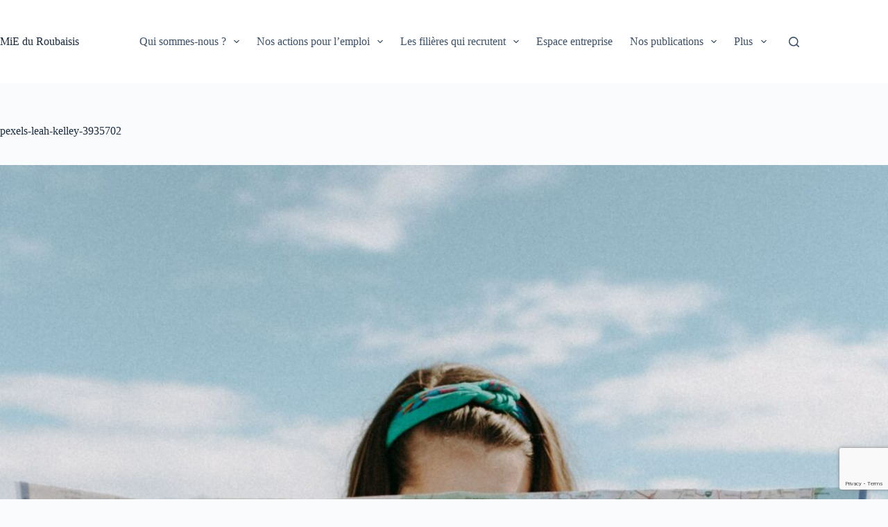

--- FILE ---
content_type: text/html; charset=UTF-8
request_url: https://www.mie-roubaix.fr/2021/03/29/5-conseils-pour-33/pexels-leah-kelley-3935702/
body_size: 21265
content:
<!doctype html>
<html lang="fr-FR">
<head>
	
	<meta charset="UTF-8">
	<meta name="viewport" content="width=device-width, initial-scale=1, maximum-scale=5, viewport-fit=cover">
	<link rel="profile" href="https://gmpg.org/xfn/11">

	<meta name='robots' content='index, follow, max-image-preview:large, max-snippet:-1, max-video-preview:-1' />
	<style>img:is([sizes="auto" i], [sizes^="auto," i]) { contain-intrinsic-size: 3000px 1500px }</style>
	
	<!-- This site is optimized with the Yoast SEO plugin v26.8 - https://yoast.com/product/yoast-seo-wordpress/ -->
	<title>pexels-leah-kelley-3935702</title>
	<link rel="canonical" href="https://www.mie-roubaix.fr/2021/03/29/5-conseils-pour-33/pexels-leah-kelley-3935702/" />
	<meta property="og:locale" content="fr_FR" />
	<meta property="og:type" content="article" />
	<meta property="og:title" content="pexels-leah-kelley-3935702" />
	<meta property="og:url" content="https://www.mie-roubaix.fr/2021/03/29/5-conseils-pour-33/pexels-leah-kelley-3935702/" />
	<meta property="og:site_name" content="MiE du Roubaisis" />
	<meta property="article:publisher" content="https://www.facebook.com/mie.duroubaisis/" />
	<meta property="og:image" content="https://www.mie-roubaix.fr/2021/03/29/5-conseils-pour-33/pexels-leah-kelley-3935702" />
	<meta property="og:image:width" content="2560" />
	<meta property="og:image:height" content="1707" />
	<meta property="og:image:type" content="image/jpeg" />
	<meta name="twitter:card" content="summary_large_image" />
	<meta name="twitter:site" content="@MiE_Roubaisis" />
	<script type="application/ld+json" class="yoast-schema-graph">{"@context":"https://schema.org","@graph":[{"@type":"WebPage","@id":"https://www.mie-roubaix.fr/2021/03/29/5-conseils-pour-33/pexels-leah-kelley-3935702/","url":"https://www.mie-roubaix.fr/2021/03/29/5-conseils-pour-33/pexels-leah-kelley-3935702/","name":"pexels-leah-kelley-3935702","isPartOf":{"@id":"https://www.mie-roubaix.fr/#website"},"primaryImageOfPage":{"@id":"https://www.mie-roubaix.fr/2021/03/29/5-conseils-pour-33/pexels-leah-kelley-3935702/#primaryimage"},"image":{"@id":"https://www.mie-roubaix.fr/2021/03/29/5-conseils-pour-33/pexels-leah-kelley-3935702/#primaryimage"},"thumbnailUrl":"https://www.mie-roubaix.fr/wp-content/uploads/2021/03/pexels-leah-kelley-3935702-scaled.jpg","datePublished":"2021-03-24T10:38:37+00:00","breadcrumb":{"@id":"https://www.mie-roubaix.fr/2021/03/29/5-conseils-pour-33/pexels-leah-kelley-3935702/#breadcrumb"},"inLanguage":"fr-FR","potentialAction":[{"@type":"ReadAction","target":["https://www.mie-roubaix.fr/2021/03/29/5-conseils-pour-33/pexels-leah-kelley-3935702/"]}]},{"@type":"ImageObject","inLanguage":"fr-FR","@id":"https://www.mie-roubaix.fr/2021/03/29/5-conseils-pour-33/pexels-leah-kelley-3935702/#primaryimage","url":"https://www.mie-roubaix.fr/wp-content/uploads/2021/03/pexels-leah-kelley-3935702-scaled.jpg","contentUrl":"https://www.mie-roubaix.fr/wp-content/uploads/2021/03/pexels-leah-kelley-3935702-scaled.jpg","width":2560,"height":1707},{"@type":"BreadcrumbList","@id":"https://www.mie-roubaix.fr/2021/03/29/5-conseils-pour-33/pexels-leah-kelley-3935702/#breadcrumb","itemListElement":[{"@type":"ListItem","position":1,"name":"Accueil","item":"https://www.mie-roubaix.fr/"},{"@type":"ListItem","position":2,"name":"5 conseils pour&#8230;rebondir et trouver la bonne formation !","item":"https://www.mie-roubaix.fr/2021/03/29/5-conseils-pour-33/"},{"@type":"ListItem","position":3,"name":"pexels-leah-kelley-3935702"}]},{"@type":"WebSite","@id":"https://www.mie-roubaix.fr/#website","url":"https://www.mie-roubaix.fr/","name":"MiE du Roubaisis","description":"Maison de l&#039;Initiative et de l&#039;Emploi du Roubaisis","publisher":{"@id":"https://www.mie-roubaix.fr/#organization"},"potentialAction":[{"@type":"SearchAction","target":{"@type":"EntryPoint","urlTemplate":"https://www.mie-roubaix.fr/?s={search_term_string}"},"query-input":{"@type":"PropertyValueSpecification","valueRequired":true,"valueName":"search_term_string"}}],"inLanguage":"fr-FR"},{"@type":"Organization","@id":"https://www.mie-roubaix.fr/#organization","name":"MiE du Roubaisis","url":"https://www.mie-roubaix.fr/","logo":{"@type":"ImageObject","inLanguage":"fr-FR","@id":"https://www.mie-roubaix.fr/#/schema/logo/image/","url":"https://www.mie-roubaix.fr/wp-content/uploads/2016/06/logo_mie_site.png","contentUrl":"https://www.mie-roubaix.fr/wp-content/uploads/2016/06/logo_mie_site.png","width":512,"height":512,"caption":"MiE du Roubaisis"},"image":{"@id":"https://www.mie-roubaix.fr/#/schema/logo/image/"},"sameAs":["https://www.facebook.com/mie.duroubaisis/","https://x.com/MiE_Roubaisis","https://www.youtube.com/channel/UCYBP581bG8MQK20r99F2yOA"]}]}</script>
	<!-- / Yoast SEO plugin. -->


<link rel='dns-prefetch' href='//www.googletagmanager.com' />
<link rel='dns-prefetch' href='//fonts.googleapis.com' />
<link rel="alternate" type="application/rss+xml" title="MiE du Roubaisis &raquo; Flux" href="https://www.mie-roubaix.fr/feed/" />
<link rel="alternate" type="application/rss+xml" title="MiE du Roubaisis &raquo; Flux des commentaires" href="https://www.mie-roubaix.fr/comments/feed/" />
<link rel="alternate" type="text/calendar" title="MiE du Roubaisis &raquo; iCal Feed" href="https://www.mie-roubaix.fr/agenda/?ical=1" />
<link rel='stylesheet' id='tribe-events-pro-mini-calendar-block-styles-css' href='https://www.mie-roubaix.fr/wp-content/plugins/events-calendar-pro/src/resources/css/tribe-events-pro-mini-calendar-block.min.css?ver=5.14.2.1' media='all' />
<link rel='stylesheet' id='wp-block-library-css' href='https://www.mie-roubaix.fr/wp-includes/css/dist/block-library/style.min.css?ver=c134e43762268078d68d9ab37a66eb2e' media='all' />
<link rel='stylesheet' id='wp-components-css' href='https://www.mie-roubaix.fr/wp-includes/css/dist/components/style.min.css?ver=c134e43762268078d68d9ab37a66eb2e' media='all' />
<link rel='stylesheet' id='wp-preferences-css' href='https://www.mie-roubaix.fr/wp-includes/css/dist/preferences/style.min.css?ver=c134e43762268078d68d9ab37a66eb2e' media='all' />
<link rel='stylesheet' id='wp-block-editor-css' href='https://www.mie-roubaix.fr/wp-includes/css/dist/block-editor/style.min.css?ver=c134e43762268078d68d9ab37a66eb2e' media='all' />
<link rel='stylesheet' id='wp-reusable-blocks-css' href='https://www.mie-roubaix.fr/wp-includes/css/dist/reusable-blocks/style.min.css?ver=c134e43762268078d68d9ab37a66eb2e' media='all' />
<link rel='stylesheet' id='wp-patterns-css' href='https://www.mie-roubaix.fr/wp-includes/css/dist/patterns/style.min.css?ver=c134e43762268078d68d9ab37a66eb2e' media='all' />
<link rel='stylesheet' id='wp-editor-css' href='https://www.mie-roubaix.fr/wp-includes/css/dist/editor/style.min.css?ver=c134e43762268078d68d9ab37a66eb2e' media='all' />
<link rel='stylesheet' id='sjb_shortcode_block-cgb-style-css-css' href='https://www.mie-roubaix.fr/wp-content/plugins/simple-job-board/sjb-block/dist/blocks.style.build.css' media='all' />
<style id='global-styles-inline-css'>
:root{--wp--preset--aspect-ratio--square: 1;--wp--preset--aspect-ratio--4-3: 4/3;--wp--preset--aspect-ratio--3-4: 3/4;--wp--preset--aspect-ratio--3-2: 3/2;--wp--preset--aspect-ratio--2-3: 2/3;--wp--preset--aspect-ratio--16-9: 16/9;--wp--preset--aspect-ratio--9-16: 9/16;--wp--preset--color--black: #000000;--wp--preset--color--cyan-bluish-gray: #abb8c3;--wp--preset--color--white: #ffffff;--wp--preset--color--pale-pink: #f78da7;--wp--preset--color--vivid-red: #cf2e2e;--wp--preset--color--luminous-vivid-orange: #ff6900;--wp--preset--color--luminous-vivid-amber: #fcb900;--wp--preset--color--light-green-cyan: #7bdcb5;--wp--preset--color--vivid-green-cyan: #00d084;--wp--preset--color--pale-cyan-blue: #8ed1fc;--wp--preset--color--vivid-cyan-blue: #0693e3;--wp--preset--color--vivid-purple: #9b51e0;--wp--preset--color--palette-color-1: var(--theme-palette-color-1, #2872fa);--wp--preset--color--palette-color-2: var(--theme-palette-color-2, #1559ed);--wp--preset--color--palette-color-3: var(--theme-palette-color-3, #3A4F66);--wp--preset--color--palette-color-4: var(--theme-palette-color-4, #192a3d);--wp--preset--color--palette-color-5: var(--theme-palette-color-5, #e1e8ed);--wp--preset--color--palette-color-6: var(--theme-palette-color-6, #f2f5f7);--wp--preset--color--palette-color-7: var(--theme-palette-color-7, #FAFBFC);--wp--preset--color--palette-color-8: var(--theme-palette-color-8, #ffffff);--wp--preset--gradient--vivid-cyan-blue-to-vivid-purple: linear-gradient(135deg,rgba(6,147,227,1) 0%,rgb(155,81,224) 100%);--wp--preset--gradient--light-green-cyan-to-vivid-green-cyan: linear-gradient(135deg,rgb(122,220,180) 0%,rgb(0,208,130) 100%);--wp--preset--gradient--luminous-vivid-amber-to-luminous-vivid-orange: linear-gradient(135deg,rgba(252,185,0,1) 0%,rgba(255,105,0,1) 100%);--wp--preset--gradient--luminous-vivid-orange-to-vivid-red: linear-gradient(135deg,rgba(255,105,0,1) 0%,rgb(207,46,46) 100%);--wp--preset--gradient--very-light-gray-to-cyan-bluish-gray: linear-gradient(135deg,rgb(238,238,238) 0%,rgb(169,184,195) 100%);--wp--preset--gradient--cool-to-warm-spectrum: linear-gradient(135deg,rgb(74,234,220) 0%,rgb(151,120,209) 20%,rgb(207,42,186) 40%,rgb(238,44,130) 60%,rgb(251,105,98) 80%,rgb(254,248,76) 100%);--wp--preset--gradient--blush-light-purple: linear-gradient(135deg,rgb(255,206,236) 0%,rgb(152,150,240) 100%);--wp--preset--gradient--blush-bordeaux: linear-gradient(135deg,rgb(254,205,165) 0%,rgb(254,45,45) 50%,rgb(107,0,62) 100%);--wp--preset--gradient--luminous-dusk: linear-gradient(135deg,rgb(255,203,112) 0%,rgb(199,81,192) 50%,rgb(65,88,208) 100%);--wp--preset--gradient--pale-ocean: linear-gradient(135deg,rgb(255,245,203) 0%,rgb(182,227,212) 50%,rgb(51,167,181) 100%);--wp--preset--gradient--electric-grass: linear-gradient(135deg,rgb(202,248,128) 0%,rgb(113,206,126) 100%);--wp--preset--gradient--midnight: linear-gradient(135deg,rgb(2,3,129) 0%,rgb(40,116,252) 100%);--wp--preset--gradient--juicy-peach: linear-gradient(to right, #ffecd2 0%, #fcb69f 100%);--wp--preset--gradient--young-passion: linear-gradient(to right, #ff8177 0%, #ff867a 0%, #ff8c7f 21%, #f99185 52%, #cf556c 78%, #b12a5b 100%);--wp--preset--gradient--true-sunset: linear-gradient(to right, #fa709a 0%, #fee140 100%);--wp--preset--gradient--morpheus-den: linear-gradient(to top, #30cfd0 0%, #330867 100%);--wp--preset--gradient--plum-plate: linear-gradient(135deg, #667eea 0%, #764ba2 100%);--wp--preset--gradient--aqua-splash: linear-gradient(15deg, #13547a 0%, #80d0c7 100%);--wp--preset--gradient--love-kiss: linear-gradient(to top, #ff0844 0%, #ffb199 100%);--wp--preset--gradient--new-retrowave: linear-gradient(to top, #3b41c5 0%, #a981bb 49%, #ffc8a9 100%);--wp--preset--gradient--plum-bath: linear-gradient(to top, #cc208e 0%, #6713d2 100%);--wp--preset--gradient--high-flight: linear-gradient(to right, #0acffe 0%, #495aff 100%);--wp--preset--gradient--teen-party: linear-gradient(-225deg, #FF057C 0%, #8D0B93 50%, #321575 100%);--wp--preset--gradient--fabled-sunset: linear-gradient(-225deg, #231557 0%, #44107A 29%, #FF1361 67%, #FFF800 100%);--wp--preset--gradient--arielle-smile: radial-gradient(circle 248px at center, #16d9e3 0%, #30c7ec 47%, #46aef7 100%);--wp--preset--gradient--itmeo-branding: linear-gradient(180deg, #2af598 0%, #009efd 100%);--wp--preset--gradient--deep-blue: linear-gradient(to right, #6a11cb 0%, #2575fc 100%);--wp--preset--gradient--strong-bliss: linear-gradient(to right, #f78ca0 0%, #f9748f 19%, #fd868c 60%, #fe9a8b 100%);--wp--preset--gradient--sweet-period: linear-gradient(to top, #3f51b1 0%, #5a55ae 13%, #7b5fac 25%, #8f6aae 38%, #a86aa4 50%, #cc6b8e 62%, #f18271 75%, #f3a469 87%, #f7c978 100%);--wp--preset--gradient--purple-division: linear-gradient(to top, #7028e4 0%, #e5b2ca 100%);--wp--preset--gradient--cold-evening: linear-gradient(to top, #0c3483 0%, #a2b6df 100%, #6b8cce 100%, #a2b6df 100%);--wp--preset--gradient--mountain-rock: linear-gradient(to right, #868f96 0%, #596164 100%);--wp--preset--gradient--desert-hump: linear-gradient(to top, #c79081 0%, #dfa579 100%);--wp--preset--gradient--ethernal-constance: linear-gradient(to top, #09203f 0%, #537895 100%);--wp--preset--gradient--happy-memories: linear-gradient(-60deg, #ff5858 0%, #f09819 100%);--wp--preset--gradient--grown-early: linear-gradient(to top, #0ba360 0%, #3cba92 100%);--wp--preset--gradient--morning-salad: linear-gradient(-225deg, #B7F8DB 0%, #50A7C2 100%);--wp--preset--gradient--night-call: linear-gradient(-225deg, #AC32E4 0%, #7918F2 48%, #4801FF 100%);--wp--preset--gradient--mind-crawl: linear-gradient(-225deg, #473B7B 0%, #3584A7 51%, #30D2BE 100%);--wp--preset--gradient--angel-care: linear-gradient(-225deg, #FFE29F 0%, #FFA99F 48%, #FF719A 100%);--wp--preset--gradient--juicy-cake: linear-gradient(to top, #e14fad 0%, #f9d423 100%);--wp--preset--gradient--rich-metal: linear-gradient(to right, #d7d2cc 0%, #304352 100%);--wp--preset--gradient--mole-hall: linear-gradient(-20deg, #616161 0%, #9bc5c3 100%);--wp--preset--gradient--cloudy-knoxville: linear-gradient(120deg, #fdfbfb 0%, #ebedee 100%);--wp--preset--gradient--soft-grass: linear-gradient(to top, #c1dfc4 0%, #deecdd 100%);--wp--preset--gradient--saint-petersburg: linear-gradient(135deg, #f5f7fa 0%, #c3cfe2 100%);--wp--preset--gradient--everlasting-sky: linear-gradient(135deg, #fdfcfb 0%, #e2d1c3 100%);--wp--preset--gradient--kind-steel: linear-gradient(-20deg, #e9defa 0%, #fbfcdb 100%);--wp--preset--gradient--over-sun: linear-gradient(60deg, #abecd6 0%, #fbed96 100%);--wp--preset--gradient--premium-white: linear-gradient(to top, #d5d4d0 0%, #d5d4d0 1%, #eeeeec 31%, #efeeec 75%, #e9e9e7 100%);--wp--preset--gradient--clean-mirror: linear-gradient(45deg, #93a5cf 0%, #e4efe9 100%);--wp--preset--gradient--wild-apple: linear-gradient(to top, #d299c2 0%, #fef9d7 100%);--wp--preset--gradient--snow-again: linear-gradient(to top, #e6e9f0 0%, #eef1f5 100%);--wp--preset--gradient--confident-cloud: linear-gradient(to top, #dad4ec 0%, #dad4ec 1%, #f3e7e9 100%);--wp--preset--gradient--glass-water: linear-gradient(to top, #dfe9f3 0%, white 100%);--wp--preset--gradient--perfect-white: linear-gradient(-225deg, #E3FDF5 0%, #FFE6FA 100%);--wp--preset--font-size--small: 13px;--wp--preset--font-size--medium: 20px;--wp--preset--font-size--large: clamp(22px, 1.375rem + ((1vw - 3.2px) * 0.625), 30px);--wp--preset--font-size--x-large: clamp(30px, 1.875rem + ((1vw - 3.2px) * 1.563), 50px);--wp--preset--font-size--xx-large: clamp(45px, 2.813rem + ((1vw - 3.2px) * 2.734), 80px);--wp--preset--spacing--20: 0.44rem;--wp--preset--spacing--30: 0.67rem;--wp--preset--spacing--40: 1rem;--wp--preset--spacing--50: 1.5rem;--wp--preset--spacing--60: 2.25rem;--wp--preset--spacing--70: 3.38rem;--wp--preset--spacing--80: 5.06rem;--wp--preset--shadow--natural: 6px 6px 9px rgba(0, 0, 0, 0.2);--wp--preset--shadow--deep: 12px 12px 50px rgba(0, 0, 0, 0.4);--wp--preset--shadow--sharp: 6px 6px 0px rgba(0, 0, 0, 0.2);--wp--preset--shadow--outlined: 6px 6px 0px -3px rgba(255, 255, 255, 1), 6px 6px rgba(0, 0, 0, 1);--wp--preset--shadow--crisp: 6px 6px 0px rgba(0, 0, 0, 1);}:root { --wp--style--global--content-size: var(--theme-block-max-width);--wp--style--global--wide-size: var(--theme-block-wide-max-width); }:where(body) { margin: 0; }.wp-site-blocks > .alignleft { float: left; margin-right: 2em; }.wp-site-blocks > .alignright { float: right; margin-left: 2em; }.wp-site-blocks > .aligncenter { justify-content: center; margin-left: auto; margin-right: auto; }:where(.wp-site-blocks) > * { margin-block-start: var(--theme-content-spacing); margin-block-end: 0; }:where(.wp-site-blocks) > :first-child { margin-block-start: 0; }:where(.wp-site-blocks) > :last-child { margin-block-end: 0; }:root { --wp--style--block-gap: var(--theme-content-spacing); }:root :where(.is-layout-flow) > :first-child{margin-block-start: 0;}:root :where(.is-layout-flow) > :last-child{margin-block-end: 0;}:root :where(.is-layout-flow) > *{margin-block-start: var(--theme-content-spacing);margin-block-end: 0;}:root :where(.is-layout-constrained) > :first-child{margin-block-start: 0;}:root :where(.is-layout-constrained) > :last-child{margin-block-end: 0;}:root :where(.is-layout-constrained) > *{margin-block-start: var(--theme-content-spacing);margin-block-end: 0;}:root :where(.is-layout-flex){gap: var(--theme-content-spacing);}:root :where(.is-layout-grid){gap: var(--theme-content-spacing);}.is-layout-flow > .alignleft{float: left;margin-inline-start: 0;margin-inline-end: 2em;}.is-layout-flow > .alignright{float: right;margin-inline-start: 2em;margin-inline-end: 0;}.is-layout-flow > .aligncenter{margin-left: auto !important;margin-right: auto !important;}.is-layout-constrained > .alignleft{float: left;margin-inline-start: 0;margin-inline-end: 2em;}.is-layout-constrained > .alignright{float: right;margin-inline-start: 2em;margin-inline-end: 0;}.is-layout-constrained > .aligncenter{margin-left: auto !important;margin-right: auto !important;}.is-layout-constrained > :where(:not(.alignleft):not(.alignright):not(.alignfull)){max-width: var(--wp--style--global--content-size);margin-left: auto !important;margin-right: auto !important;}.is-layout-constrained > .alignwide{max-width: var(--wp--style--global--wide-size);}body .is-layout-flex{display: flex;}.is-layout-flex{flex-wrap: wrap;align-items: center;}.is-layout-flex > :is(*, div){margin: 0;}body .is-layout-grid{display: grid;}.is-layout-grid > :is(*, div){margin: 0;}body{padding-top: 0px;padding-right: 0px;padding-bottom: 0px;padding-left: 0px;}.has-black-color{color: var(--wp--preset--color--black) !important;}.has-cyan-bluish-gray-color{color: var(--wp--preset--color--cyan-bluish-gray) !important;}.has-white-color{color: var(--wp--preset--color--white) !important;}.has-pale-pink-color{color: var(--wp--preset--color--pale-pink) !important;}.has-vivid-red-color{color: var(--wp--preset--color--vivid-red) !important;}.has-luminous-vivid-orange-color{color: var(--wp--preset--color--luminous-vivid-orange) !important;}.has-luminous-vivid-amber-color{color: var(--wp--preset--color--luminous-vivid-amber) !important;}.has-light-green-cyan-color{color: var(--wp--preset--color--light-green-cyan) !important;}.has-vivid-green-cyan-color{color: var(--wp--preset--color--vivid-green-cyan) !important;}.has-pale-cyan-blue-color{color: var(--wp--preset--color--pale-cyan-blue) !important;}.has-vivid-cyan-blue-color{color: var(--wp--preset--color--vivid-cyan-blue) !important;}.has-vivid-purple-color{color: var(--wp--preset--color--vivid-purple) !important;}.has-palette-color-1-color{color: var(--wp--preset--color--palette-color-1) !important;}.has-palette-color-2-color{color: var(--wp--preset--color--palette-color-2) !important;}.has-palette-color-3-color{color: var(--wp--preset--color--palette-color-3) !important;}.has-palette-color-4-color{color: var(--wp--preset--color--palette-color-4) !important;}.has-palette-color-5-color{color: var(--wp--preset--color--palette-color-5) !important;}.has-palette-color-6-color{color: var(--wp--preset--color--palette-color-6) !important;}.has-palette-color-7-color{color: var(--wp--preset--color--palette-color-7) !important;}.has-palette-color-8-color{color: var(--wp--preset--color--palette-color-8) !important;}.has-black-background-color{background-color: var(--wp--preset--color--black) !important;}.has-cyan-bluish-gray-background-color{background-color: var(--wp--preset--color--cyan-bluish-gray) !important;}.has-white-background-color{background-color: var(--wp--preset--color--white) !important;}.has-pale-pink-background-color{background-color: var(--wp--preset--color--pale-pink) !important;}.has-vivid-red-background-color{background-color: var(--wp--preset--color--vivid-red) !important;}.has-luminous-vivid-orange-background-color{background-color: var(--wp--preset--color--luminous-vivid-orange) !important;}.has-luminous-vivid-amber-background-color{background-color: var(--wp--preset--color--luminous-vivid-amber) !important;}.has-light-green-cyan-background-color{background-color: var(--wp--preset--color--light-green-cyan) !important;}.has-vivid-green-cyan-background-color{background-color: var(--wp--preset--color--vivid-green-cyan) !important;}.has-pale-cyan-blue-background-color{background-color: var(--wp--preset--color--pale-cyan-blue) !important;}.has-vivid-cyan-blue-background-color{background-color: var(--wp--preset--color--vivid-cyan-blue) !important;}.has-vivid-purple-background-color{background-color: var(--wp--preset--color--vivid-purple) !important;}.has-palette-color-1-background-color{background-color: var(--wp--preset--color--palette-color-1) !important;}.has-palette-color-2-background-color{background-color: var(--wp--preset--color--palette-color-2) !important;}.has-palette-color-3-background-color{background-color: var(--wp--preset--color--palette-color-3) !important;}.has-palette-color-4-background-color{background-color: var(--wp--preset--color--palette-color-4) !important;}.has-palette-color-5-background-color{background-color: var(--wp--preset--color--palette-color-5) !important;}.has-palette-color-6-background-color{background-color: var(--wp--preset--color--palette-color-6) !important;}.has-palette-color-7-background-color{background-color: var(--wp--preset--color--palette-color-7) !important;}.has-palette-color-8-background-color{background-color: var(--wp--preset--color--palette-color-8) !important;}.has-black-border-color{border-color: var(--wp--preset--color--black) !important;}.has-cyan-bluish-gray-border-color{border-color: var(--wp--preset--color--cyan-bluish-gray) !important;}.has-white-border-color{border-color: var(--wp--preset--color--white) !important;}.has-pale-pink-border-color{border-color: var(--wp--preset--color--pale-pink) !important;}.has-vivid-red-border-color{border-color: var(--wp--preset--color--vivid-red) !important;}.has-luminous-vivid-orange-border-color{border-color: var(--wp--preset--color--luminous-vivid-orange) !important;}.has-luminous-vivid-amber-border-color{border-color: var(--wp--preset--color--luminous-vivid-amber) !important;}.has-light-green-cyan-border-color{border-color: var(--wp--preset--color--light-green-cyan) !important;}.has-vivid-green-cyan-border-color{border-color: var(--wp--preset--color--vivid-green-cyan) !important;}.has-pale-cyan-blue-border-color{border-color: var(--wp--preset--color--pale-cyan-blue) !important;}.has-vivid-cyan-blue-border-color{border-color: var(--wp--preset--color--vivid-cyan-blue) !important;}.has-vivid-purple-border-color{border-color: var(--wp--preset--color--vivid-purple) !important;}.has-palette-color-1-border-color{border-color: var(--wp--preset--color--palette-color-1) !important;}.has-palette-color-2-border-color{border-color: var(--wp--preset--color--palette-color-2) !important;}.has-palette-color-3-border-color{border-color: var(--wp--preset--color--palette-color-3) !important;}.has-palette-color-4-border-color{border-color: var(--wp--preset--color--palette-color-4) !important;}.has-palette-color-5-border-color{border-color: var(--wp--preset--color--palette-color-5) !important;}.has-palette-color-6-border-color{border-color: var(--wp--preset--color--palette-color-6) !important;}.has-palette-color-7-border-color{border-color: var(--wp--preset--color--palette-color-7) !important;}.has-palette-color-8-border-color{border-color: var(--wp--preset--color--palette-color-8) !important;}.has-vivid-cyan-blue-to-vivid-purple-gradient-background{background: var(--wp--preset--gradient--vivid-cyan-blue-to-vivid-purple) !important;}.has-light-green-cyan-to-vivid-green-cyan-gradient-background{background: var(--wp--preset--gradient--light-green-cyan-to-vivid-green-cyan) !important;}.has-luminous-vivid-amber-to-luminous-vivid-orange-gradient-background{background: var(--wp--preset--gradient--luminous-vivid-amber-to-luminous-vivid-orange) !important;}.has-luminous-vivid-orange-to-vivid-red-gradient-background{background: var(--wp--preset--gradient--luminous-vivid-orange-to-vivid-red) !important;}.has-very-light-gray-to-cyan-bluish-gray-gradient-background{background: var(--wp--preset--gradient--very-light-gray-to-cyan-bluish-gray) !important;}.has-cool-to-warm-spectrum-gradient-background{background: var(--wp--preset--gradient--cool-to-warm-spectrum) !important;}.has-blush-light-purple-gradient-background{background: var(--wp--preset--gradient--blush-light-purple) !important;}.has-blush-bordeaux-gradient-background{background: var(--wp--preset--gradient--blush-bordeaux) !important;}.has-luminous-dusk-gradient-background{background: var(--wp--preset--gradient--luminous-dusk) !important;}.has-pale-ocean-gradient-background{background: var(--wp--preset--gradient--pale-ocean) !important;}.has-electric-grass-gradient-background{background: var(--wp--preset--gradient--electric-grass) !important;}.has-midnight-gradient-background{background: var(--wp--preset--gradient--midnight) !important;}.has-juicy-peach-gradient-background{background: var(--wp--preset--gradient--juicy-peach) !important;}.has-young-passion-gradient-background{background: var(--wp--preset--gradient--young-passion) !important;}.has-true-sunset-gradient-background{background: var(--wp--preset--gradient--true-sunset) !important;}.has-morpheus-den-gradient-background{background: var(--wp--preset--gradient--morpheus-den) !important;}.has-plum-plate-gradient-background{background: var(--wp--preset--gradient--plum-plate) !important;}.has-aqua-splash-gradient-background{background: var(--wp--preset--gradient--aqua-splash) !important;}.has-love-kiss-gradient-background{background: var(--wp--preset--gradient--love-kiss) !important;}.has-new-retrowave-gradient-background{background: var(--wp--preset--gradient--new-retrowave) !important;}.has-plum-bath-gradient-background{background: var(--wp--preset--gradient--plum-bath) !important;}.has-high-flight-gradient-background{background: var(--wp--preset--gradient--high-flight) !important;}.has-teen-party-gradient-background{background: var(--wp--preset--gradient--teen-party) !important;}.has-fabled-sunset-gradient-background{background: var(--wp--preset--gradient--fabled-sunset) !important;}.has-arielle-smile-gradient-background{background: var(--wp--preset--gradient--arielle-smile) !important;}.has-itmeo-branding-gradient-background{background: var(--wp--preset--gradient--itmeo-branding) !important;}.has-deep-blue-gradient-background{background: var(--wp--preset--gradient--deep-blue) !important;}.has-strong-bliss-gradient-background{background: var(--wp--preset--gradient--strong-bliss) !important;}.has-sweet-period-gradient-background{background: var(--wp--preset--gradient--sweet-period) !important;}.has-purple-division-gradient-background{background: var(--wp--preset--gradient--purple-division) !important;}.has-cold-evening-gradient-background{background: var(--wp--preset--gradient--cold-evening) !important;}.has-mountain-rock-gradient-background{background: var(--wp--preset--gradient--mountain-rock) !important;}.has-desert-hump-gradient-background{background: var(--wp--preset--gradient--desert-hump) !important;}.has-ethernal-constance-gradient-background{background: var(--wp--preset--gradient--ethernal-constance) !important;}.has-happy-memories-gradient-background{background: var(--wp--preset--gradient--happy-memories) !important;}.has-grown-early-gradient-background{background: var(--wp--preset--gradient--grown-early) !important;}.has-morning-salad-gradient-background{background: var(--wp--preset--gradient--morning-salad) !important;}.has-night-call-gradient-background{background: var(--wp--preset--gradient--night-call) !important;}.has-mind-crawl-gradient-background{background: var(--wp--preset--gradient--mind-crawl) !important;}.has-angel-care-gradient-background{background: var(--wp--preset--gradient--angel-care) !important;}.has-juicy-cake-gradient-background{background: var(--wp--preset--gradient--juicy-cake) !important;}.has-rich-metal-gradient-background{background: var(--wp--preset--gradient--rich-metal) !important;}.has-mole-hall-gradient-background{background: var(--wp--preset--gradient--mole-hall) !important;}.has-cloudy-knoxville-gradient-background{background: var(--wp--preset--gradient--cloudy-knoxville) !important;}.has-soft-grass-gradient-background{background: var(--wp--preset--gradient--soft-grass) !important;}.has-saint-petersburg-gradient-background{background: var(--wp--preset--gradient--saint-petersburg) !important;}.has-everlasting-sky-gradient-background{background: var(--wp--preset--gradient--everlasting-sky) !important;}.has-kind-steel-gradient-background{background: var(--wp--preset--gradient--kind-steel) !important;}.has-over-sun-gradient-background{background: var(--wp--preset--gradient--over-sun) !important;}.has-premium-white-gradient-background{background: var(--wp--preset--gradient--premium-white) !important;}.has-clean-mirror-gradient-background{background: var(--wp--preset--gradient--clean-mirror) !important;}.has-wild-apple-gradient-background{background: var(--wp--preset--gradient--wild-apple) !important;}.has-snow-again-gradient-background{background: var(--wp--preset--gradient--snow-again) !important;}.has-confident-cloud-gradient-background{background: var(--wp--preset--gradient--confident-cloud) !important;}.has-glass-water-gradient-background{background: var(--wp--preset--gradient--glass-water) !important;}.has-perfect-white-gradient-background{background: var(--wp--preset--gradient--perfect-white) !important;}.has-small-font-size{font-size: var(--wp--preset--font-size--small) !important;}.has-medium-font-size{font-size: var(--wp--preset--font-size--medium) !important;}.has-large-font-size{font-size: var(--wp--preset--font-size--large) !important;}.has-x-large-font-size{font-size: var(--wp--preset--font-size--x-large) !important;}.has-xx-large-font-size{font-size: var(--wp--preset--font-size--xx-large) !important;}
:root :where(.wp-block-pullquote){font-size: clamp(0.984em, 0.984rem + ((1vw - 0.2em) * 0.645), 1.5em);line-height: 1.6;}
</style>
<link rel='stylesheet' id='contact-form-7-css' href='https://www.mie-roubaix.fr/wp-content/plugins/contact-form-7/includes/css/styles.css?ver=6.1.4' media='all' />
<link rel='stylesheet' id='events-manager-css' href='https://www.mie-roubaix.fr/wp-content/plugins/events-manager/includes/css/events-manager.min.css?ver=6.6.3' media='all' />
<link rel='stylesheet' id='rs-plugin-settings-css' href='https://www.mie-roubaix.fr/wp-content/plugins/revslider/public/assets/css/rs6.css?ver=6.4.3' media='all' />
<style id='rs-plugin-settings-inline-css'>
#rs-demo-id {}
</style>
<link rel='stylesheet' id='simple-job-board-google-fonts-css' href='https://fonts.googleapis.com/css?family=Roboto%3A100%2C100i%2C300%2C300i%2C400%2C400i%2C500%2C500i%2C700%2C700i%2C900%2C900i&#038;ver=2.14.1' media='all' />
<link rel='stylesheet' id='sjb-fontawesome-css' href='https://www.mie-roubaix.fr/wp-content/plugins/simple-job-board/includes/css/font-awesome.min.css?ver=5.15.4' media='all' />
<link rel='stylesheet' id='simple-job-board-jquery-ui-css' href='https://www.mie-roubaix.fr/wp-content/plugins/simple-job-board/public/css/jquery-ui.css?ver=1.12.1' media='all' />
<link rel='stylesheet' id='simple-job-board-frontend-css' href='https://www.mie-roubaix.fr/wp-content/plugins/simple-job-board/public/css/simple-job-board-public.css?ver=3.0.0' media='all' />
<link rel='stylesheet' id='ct-main-styles-css' href='https://www.mie-roubaix.fr/wp-content/themes/blocksy/static/bundle/main.min.css?ver=2.0.98' media='all' />
<link rel='stylesheet' id='ct-page-title-styles-css' href='https://www.mie-roubaix.fr/wp-content/themes/blocksy/static/bundle/page-title.min.css?ver=2.0.98' media='all' />
<link rel='stylesheet' id='ct-tribe-events-styles-css' href='https://www.mie-roubaix.fr/wp-content/themes/blocksy/static/bundle/tribe-events.min.css?ver=2.0.98' media='all' />
<link rel='stylesheet' id='ct-cf-7-styles-css' href='https://www.mie-roubaix.fr/wp-content/themes/blocksy/static/bundle/cf-7.min.css?ver=2.0.98' media='all' />
<link rel='stylesheet' id='bsf-Defaults-css' href='https://www.mie-roubaix.fr/wp-content/uploads/smile_fonts/Defaults/Defaults.css?ver=3.20.1' media='all' />
<style id='teccc-nofile-stylesheet-inline-css'>

.teccc-legend a, .tribe-events-calendar a, #tribe-events-content .tribe-events-tooltip h4
{
	font-weight: Bold;
}

.tribe-events-list .vevent.hentry h2 {
	padding-left: 5px;
}


@media only screen and (max-width: 768px) {
	.tribe-events-calendar td .hentry,
	.tribe-events-calendar td .type-tribe_events {
		display: block;
	}

	h3.entry-title.summary,
	h3.tribe-events-month-event-title,
	.tribe-events-calendar .tribe-events-has-events:after {
		display: none;
	}

	.tribe-events-calendar .mobile-trigger .tribe-events-tooltip {
		display: none !important;
	}
}

.tribe-grid-body div[id*="tribe-events-event-"][class*="tribe-events-category-"].tribe-events-week-hourly-single
{ border-right: 1px solid #000; }

.tribe-events .tribe-events-calendar-month__multiday-event-bar,
.tribe-events .tribe-events-calendar-month__multiday-event-bar-inner,
.tribe-events-calendar-month__multiday-event-wrapper
{ background-color: #F7F6F6; }

.tribe-events-pro .tribe-events-pro-week-grid__multiday-event-bar,
.tribe-events-pro .tribe-events-pro-week-grid__multiday-event-wrapper
{ background-color: #F7F6F6 !important; }

.tribe-events-calendar-month__multiday-event-wrapper.tribe-events-calendar-month__multiday-event--empty
{ background-color: transparent !important; }

.tribe-events-pro-week-grid__multiday-event-wrapper.tribe-events-pro-week-grid__multiday-event--empty
{ background-color: transparent !important; }

.tribe-common--breakpoint-medium.tribe-events .tribe-events-calendar-list__event-datetime-featured-text,
.tribe-events-calendar-month-mobile-events__mobile-event-datetime-featured-text,
.tribe-events-calendar-day__event-datetime-featured-text,
.tribe-common-c-svgicon--featured
{ color: transparent !important; }

.tribe-events-calendar-list__event-date-tag-datetime:after, 
.tribe-events-widget-events-list__event-date-tag-datetime:after, 
.tribe-events .tribe-events-calendar-day__event--featured:after,
.tribe-events .tribe-events-calendar-month__calendar-event--featured:before
{ background-color: transparent !important; }

.tribe-events-pro .tribe-events-pro-photo__event-datetime-featured-text,
.tribe-events-pro .tribe-events-pro-map__event-datetime-featured-text
{ color: transparent !important; }

.tribe-events-pro .tribe-events-pro-week-grid__event--featured .tribe-events-pro-week-grid__event-link-inner:before
{ background-color: transparent !important; }


	
		.tribe-events-category-cybersecurite h2.tribe-events-list-event-title.entry-title a,
.tribe-events-category-cybersecurite h2.tribe-events-list-event-title a,
.tribe-events-category-cybersecurite h3.tribe-events-list-event-title a,
.tribe-event-featured .tribe-events-category-cybersecurite h3.tribe-events-list-event-title a,
.tribe-events-list .tribe-events-loop .tribe-event-featured.tribe-events-category-cybersecurite h3.tribe-events-list-event-title a,	.tribe-events-shortcode .tribe-events-month table .type-tribe_events.tribe-events-category-cybersecurite,		.tribe-events-list .tribe-events-loop .tribe-event-featured.tribe-events-category-cybersecurite h3.tribe-events-list-event-title a:hover,
#tribe-events-content table.tribe-events-calendar .type-tribe_events.tribe-events-category-cybersecurite.tribe-event-featured h3.tribe-events-month-event-title a:hover,	.tribe-events-category-cybersecurite .tribe-events-map-event-title a:link,
.tribe-events-category-cybersecurite .tribe-events-map-event-title a:visited,	#tribe-events-content div.tribe-events-category-cybersecurite.hentry.vevent h3.entry-title a,
.tribe-grid-body .tribe-events-category-cybersecurite a,
.tribe-grid-body .type-tribe_events.tribe-events-category-cybersecurite a,
.tribe-grid-allday .tribe-events-category-cybersecurite a,	.tribe-events-adv-list-widget .tribe-events-category-cybersecurite h2 a:link,
.tribe-events-adv-list-widget .tribe-events-category-cybersecurite h2 a:visited,
.tribe-mini-calendar-list-wrapper .tribe-events-category-cybersecurite h2 a:link,
.tribe-mini-calendar-list-wrapper .tribe-events-category-cybersecurite h2 a:visited,
.tribe-events-category-cybersecurite.tribe-event-featured .tribe-mini-calendar-event .tribe-events-title a,
.tribe-venue-widget-list li.tribe-events-category-cybersecurite h4 a:link,
.tribe-venue-widget-list li.tribe-events-category-cybersecurite h4 a:visited,	.teccc-legend li.tribe_events_cat-cybersecurite a,
.tribe-common article.tribe_events_cat-cybersecurite h3 a,
.tribe-common article.tribe_events_cat-cybersecurite h3 a:link,
.tribe-common article.tribe_events_cat-cybersecurite h3 a:visited,
article.tribe-events-calendar-month__multiday-event.tribe_events_cat-cybersecurite h3,	#tribe-events-content table.tribe-events-calendar .tribe-event-featured.tribe-events-category-cybersecurite .tribe-events-month-event-title a,
.teccc-legend li.tribe-events-category-cybersecurite a,
.tribe-events-calendar .tribe-events-category-cybersecurite a,
#tribe-events-content .teccc-legend li.tribe-events-category-cybersecurite a,
#tribe-events-content .tribe-events-calendar .tribe-events-category-cybersecurite a,
.type-tribe_events.tribe-events-category-cybersecurite h2 a,
.tribe-events-category-cybersecurite > div.hentry.vevent > h3.entry-title a,
.tribe-events-mobile.tribe-events-category-cybersecurite h4 a
{
			color: ;
		text-decoration: none;
}

		.tribe-events-category-cybersecurite h3.tribe-events-list-event-title,		.tribe-events-shortcode .tribe-events-month table .type-tribe_events.tribe-events-category-cybersecurite,	.tribe-events-category-cybersecurite .tribe-events-map-event-title a:link,
.tribe-events-category-cybersecurite .tribe-events-map-event-title a:visited,
article.tribe-events-pro-map__event-card.tribe_events_cat-cybersecurite h3,
article.tribe-events-pro-photo__event.tribe_events_cat-cybersecurite h3,	.tribe-grid-body .tribe-events-week-hourly-single:hover.tribe-events-category-cybersecurite,
.tribe-grid-body .tribe-events-week-hourly-single.tribe-events-category-cybersecurite,
.tribe-grid-allday .tribe-events-week-allday-single.tribe-events-category-cybersecurite,
article.tribe-events-pro-week-grid__event.tribe_events_cat-cybersecurite h3,
article.tribe-events-pro-week-mobile-events__event.tribe_events_cat-cybersecurite h3,
article.tribe-events-pro-week-grid__multiday-event.tribe_events_cat-cybersecurite h3,
article.tribe-events-pro-week-grid__multiday-event.tribe_events_cat-cybersecurite .tribe-events-pro-week-grid__multiday-event-bar-inner h3,
article.tribe-events-pro-week-grid__multiday-event.tribe_events_cat-cybersecurite .tribe-events-pro-week-grid__multiday-event-bar-inner,	.tribe-common article.tribe_events_cat-cybersecurite h3.tribe-events-pro-summary__event-title,	.tribe-mini-calendar td.tribe-events-has-events.tribe-events-category-cybersecurite,
.tribe-events-adv-list-widget .tribe-events-category-cybersecurite h2,
.tribe-venue-widget-list li.tribe-events-category-cybersecurite h4,	.teccc-legend li.tribe_events_cat-cybersecurite,
article.tribe_events_cat-cybersecurite header.tribe-events-widget-events-list__event-header h3,
article.tribe-events-calendar-month__calendar-event.tribe_events_cat-cybersecurite h3,
article.tribe-events-calendar-month__multiday-event.tribe_events_cat-cybersecurite .tribe-events-calendar-month__multiday-event-bar-inner,
article.tribe-events-calendar-month-mobile-events__mobile-event.tribe_events_cat-cybersecurite h3,
article.tribe-events-calendar-day__event.tribe_events_cat-cybersecurite h3,
article.tribe-events-calendar-list__event.tribe_events_cat-cybersecurite h3,
article.tribe-events-calendar-latest-past__event.tribe_events_cat-cybersecurite h3,	.events-archive.events-gridview #tribe-events-content table .type-tribe_events.tribe-events-category-cybersecurite,
.teccc-legend li.tribe-events-category-cybersecurite,
.tribe-events-calendar .tribe-events-category-cybersecurite,
.type-tribe_events.tribe-events-category-cybersecurite h2,
.tribe-events-category-cybersecurite > div.hentry.vevent > h3.entry-title,
.tribe-events-mobile.tribe-events-category-cybersecurite h4
{
				border-right: 5px solid transparent;
			color: ;
		line-height: 1.4em;
	padding-left: 5px;
	padding-bottom: 2px;
}

	.tribe-events-calendar .tribe-event-featured.tribe-events-category-cybersecurite,
#tribe-events-content table.tribe-events-calendar .type-tribe_events.tribe-event-featured.tribe-events-category-cybersecurite,
.tribe-grid-body div[id*='tribe-events-event-'][class*='tribe-events-category-'].tribe-events-week-hourly-single.tribe-event-featured
{ border-right: 5px solid transparent }

	
	article.tribe-events-pro-week-grid__multiday-event.tribe_events_cat-cybersecurite h3
{ border-left: 0px solid transparent !important; }

	.tribe-events-category-cybersecurite .tribe-events-map-event-title a:link,
.tribe-events-category-cybersecurite .tribe-events-map-event-title a:visited,	.tribe-events-adv-list-widget .tribe-events-category-cybersecurite h2 a:link,
.tribe-events-adv-list-widget .tribe-events-category-cybersecurite h2 a:visited,
.tribe-mini-calendar-list-wrapper .tribe-events-category-cybersecurite h2 a:link,
.tribe-mini-calendar-list-wrapper .tribe-events-category-cybersecurite h2 a:visited,
.tribe-events-category-cybersecurite.tribe-event-featured .tribe-mini-calendar-event .tribe-events-title a,
.tribe-venue-widget-list li.tribe-events-category-cybersecurite h4 a:link,
.tribe-venue-widget-list li.tribe-events-category-cybersecurite h4 a:visited,	.tribe-events-category-cybersecurite h2.tribe-events-list-event-title.entry-title a,
.tribe-events-category-cybersecurite h2.tribe-events-list-event-title a,
.tribe-events-category-cybersecurite h3.tribe-events-list-event-title a,
.tribe-event-featured .tribe-events-category-cybersecurite h3.tribe-events-list-event-title a,
.tribe-events-list .tribe-events-loop .tribe-event-featured.tribe-events-category-cybersecurite h3.tribe-events-list-event-title a
{
	width: auto;
	display: block;
}
	
		.tribe-events-category-numerique h2.tribe-events-list-event-title.entry-title a,
.tribe-events-category-numerique h2.tribe-events-list-event-title a,
.tribe-events-category-numerique h3.tribe-events-list-event-title a,
.tribe-event-featured .tribe-events-category-numerique h3.tribe-events-list-event-title a,
.tribe-events-list .tribe-events-loop .tribe-event-featured.tribe-events-category-numerique h3.tribe-events-list-event-title a,	.tribe-events-shortcode .tribe-events-month table .type-tribe_events.tribe-events-category-numerique,		.tribe-events-list .tribe-events-loop .tribe-event-featured.tribe-events-category-numerique h3.tribe-events-list-event-title a:hover,
#tribe-events-content table.tribe-events-calendar .type-tribe_events.tribe-events-category-numerique.tribe-event-featured h3.tribe-events-month-event-title a:hover,	.tribe-events-category-numerique .tribe-events-map-event-title a:link,
.tribe-events-category-numerique .tribe-events-map-event-title a:visited,	#tribe-events-content div.tribe-events-category-numerique.hentry.vevent h3.entry-title a,
.tribe-grid-body .tribe-events-category-numerique a,
.tribe-grid-body .type-tribe_events.tribe-events-category-numerique a,
.tribe-grid-allday .tribe-events-category-numerique a,	.tribe-events-adv-list-widget .tribe-events-category-numerique h2 a:link,
.tribe-events-adv-list-widget .tribe-events-category-numerique h2 a:visited,
.tribe-mini-calendar-list-wrapper .tribe-events-category-numerique h2 a:link,
.tribe-mini-calendar-list-wrapper .tribe-events-category-numerique h2 a:visited,
.tribe-events-category-numerique.tribe-event-featured .tribe-mini-calendar-event .tribe-events-title a,
.tribe-venue-widget-list li.tribe-events-category-numerique h4 a:link,
.tribe-venue-widget-list li.tribe-events-category-numerique h4 a:visited,	.teccc-legend li.tribe_events_cat-numerique a,
.tribe-common article.tribe_events_cat-numerique h3 a,
.tribe-common article.tribe_events_cat-numerique h3 a:link,
.tribe-common article.tribe_events_cat-numerique h3 a:visited,
article.tribe-events-calendar-month__multiday-event.tribe_events_cat-numerique h3,	#tribe-events-content table.tribe-events-calendar .tribe-event-featured.tribe-events-category-numerique .tribe-events-month-event-title a,
.teccc-legend li.tribe-events-category-numerique a,
.tribe-events-calendar .tribe-events-category-numerique a,
#tribe-events-content .teccc-legend li.tribe-events-category-numerique a,
#tribe-events-content .tribe-events-calendar .tribe-events-category-numerique a,
.type-tribe_events.tribe-events-category-numerique h2 a,
.tribe-events-category-numerique > div.hentry.vevent > h3.entry-title a,
.tribe-events-mobile.tribe-events-category-numerique h4 a
{
			color: ;
		text-decoration: none;
}

		.tribe-events-category-numerique h3.tribe-events-list-event-title,		.tribe-events-shortcode .tribe-events-month table .type-tribe_events.tribe-events-category-numerique,	.tribe-events-category-numerique .tribe-events-map-event-title a:link,
.tribe-events-category-numerique .tribe-events-map-event-title a:visited,
article.tribe-events-pro-map__event-card.tribe_events_cat-numerique h3,
article.tribe-events-pro-photo__event.tribe_events_cat-numerique h3,	.tribe-grid-body .tribe-events-week-hourly-single:hover.tribe-events-category-numerique,
.tribe-grid-body .tribe-events-week-hourly-single.tribe-events-category-numerique,
.tribe-grid-allday .tribe-events-week-allday-single.tribe-events-category-numerique,
article.tribe-events-pro-week-grid__event.tribe_events_cat-numerique h3,
article.tribe-events-pro-week-mobile-events__event.tribe_events_cat-numerique h3,
article.tribe-events-pro-week-grid__multiday-event.tribe_events_cat-numerique h3,
article.tribe-events-pro-week-grid__multiday-event.tribe_events_cat-numerique .tribe-events-pro-week-grid__multiday-event-bar-inner h3,
article.tribe-events-pro-week-grid__multiday-event.tribe_events_cat-numerique .tribe-events-pro-week-grid__multiday-event-bar-inner,	.tribe-common article.tribe_events_cat-numerique h3.tribe-events-pro-summary__event-title,	.tribe-mini-calendar td.tribe-events-has-events.tribe-events-category-numerique,
.tribe-events-adv-list-widget .tribe-events-category-numerique h2,
.tribe-venue-widget-list li.tribe-events-category-numerique h4,	.teccc-legend li.tribe_events_cat-numerique,
article.tribe_events_cat-numerique header.tribe-events-widget-events-list__event-header h3,
article.tribe-events-calendar-month__calendar-event.tribe_events_cat-numerique h3,
article.tribe-events-calendar-month__multiday-event.tribe_events_cat-numerique .tribe-events-calendar-month__multiday-event-bar-inner,
article.tribe-events-calendar-month-mobile-events__mobile-event.tribe_events_cat-numerique h3,
article.tribe-events-calendar-day__event.tribe_events_cat-numerique h3,
article.tribe-events-calendar-list__event.tribe_events_cat-numerique h3,
article.tribe-events-calendar-latest-past__event.tribe_events_cat-numerique h3,	.events-archive.events-gridview #tribe-events-content table .type-tribe_events.tribe-events-category-numerique,
.teccc-legend li.tribe-events-category-numerique,
.tribe-events-calendar .tribe-events-category-numerique,
.type-tribe_events.tribe-events-category-numerique h2,
.tribe-events-category-numerique > div.hentry.vevent > h3.entry-title,
.tribe-events-mobile.tribe-events-category-numerique h4
{
				border-right: 5px solid transparent;
			color: ;
		line-height: 1.4em;
	padding-left: 5px;
	padding-bottom: 2px;
}

	.tribe-events-calendar .tribe-event-featured.tribe-events-category-numerique,
#tribe-events-content table.tribe-events-calendar .type-tribe_events.tribe-event-featured.tribe-events-category-numerique,
.tribe-grid-body div[id*='tribe-events-event-'][class*='tribe-events-category-'].tribe-events-week-hourly-single.tribe-event-featured
{ border-right: 5px solid transparent }

	
	article.tribe-events-pro-week-grid__multiday-event.tribe_events_cat-numerique h3
{ border-left: 0px solid transparent !important; }

	.tribe-events-category-numerique .tribe-events-map-event-title a:link,
.tribe-events-category-numerique .tribe-events-map-event-title a:visited,	.tribe-events-adv-list-widget .tribe-events-category-numerique h2 a:link,
.tribe-events-adv-list-widget .tribe-events-category-numerique h2 a:visited,
.tribe-mini-calendar-list-wrapper .tribe-events-category-numerique h2 a:link,
.tribe-mini-calendar-list-wrapper .tribe-events-category-numerique h2 a:visited,
.tribe-events-category-numerique.tribe-event-featured .tribe-mini-calendar-event .tribe-events-title a,
.tribe-venue-widget-list li.tribe-events-category-numerique h4 a:link,
.tribe-venue-widget-list li.tribe-events-category-numerique h4 a:visited,	.tribe-events-category-numerique h2.tribe-events-list-event-title.entry-title a,
.tribe-events-category-numerique h2.tribe-events-list-event-title a,
.tribe-events-category-numerique h3.tribe-events-list-event-title a,
.tribe-event-featured .tribe-events-category-numerique h3.tribe-events-list-event-title a,
.tribe-events-list .tribe-events-loop .tribe-event-featured.tribe-events-category-numerique h3.tribe-events-list-event-title a
{
	width: auto;
	display: block;
}
	
		.tribe-events-category-slider h2.tribe-events-list-event-title.entry-title a,
.tribe-events-category-slider h2.tribe-events-list-event-title a,
.tribe-events-category-slider h3.tribe-events-list-event-title a,
.tribe-event-featured .tribe-events-category-slider h3.tribe-events-list-event-title a,
.tribe-events-list .tribe-events-loop .tribe-event-featured.tribe-events-category-slider h3.tribe-events-list-event-title a,	.tribe-events-shortcode .tribe-events-month table .type-tribe_events.tribe-events-category-slider,		.tribe-events-list .tribe-events-loop .tribe-event-featured.tribe-events-category-slider h3.tribe-events-list-event-title a:hover,
#tribe-events-content table.tribe-events-calendar .type-tribe_events.tribe-events-category-slider.tribe-event-featured h3.tribe-events-month-event-title a:hover,	.tribe-events-category-slider .tribe-events-map-event-title a:link,
.tribe-events-category-slider .tribe-events-map-event-title a:visited,	#tribe-events-content div.tribe-events-category-slider.hentry.vevent h3.entry-title a,
.tribe-grid-body .tribe-events-category-slider a,
.tribe-grid-body .type-tribe_events.tribe-events-category-slider a,
.tribe-grid-allday .tribe-events-category-slider a,	.tribe-events-adv-list-widget .tribe-events-category-slider h2 a:link,
.tribe-events-adv-list-widget .tribe-events-category-slider h2 a:visited,
.tribe-mini-calendar-list-wrapper .tribe-events-category-slider h2 a:link,
.tribe-mini-calendar-list-wrapper .tribe-events-category-slider h2 a:visited,
.tribe-events-category-slider.tribe-event-featured .tribe-mini-calendar-event .tribe-events-title a,
.tribe-venue-widget-list li.tribe-events-category-slider h4 a:link,
.tribe-venue-widget-list li.tribe-events-category-slider h4 a:visited,	.teccc-legend li.tribe_events_cat-slider a,
.tribe-common article.tribe_events_cat-slider h3 a,
.tribe-common article.tribe_events_cat-slider h3 a:link,
.tribe-common article.tribe_events_cat-slider h3 a:visited,
article.tribe-events-calendar-month__multiday-event.tribe_events_cat-slider h3,	#tribe-events-content table.tribe-events-calendar .tribe-event-featured.tribe-events-category-slider .tribe-events-month-event-title a,
.teccc-legend li.tribe-events-category-slider a,
.tribe-events-calendar .tribe-events-category-slider a,
#tribe-events-content .teccc-legend li.tribe-events-category-slider a,
#tribe-events-content .tribe-events-calendar .tribe-events-category-slider a,
.type-tribe_events.tribe-events-category-slider h2 a,
.tribe-events-category-slider > div.hentry.vevent > h3.entry-title a,
.tribe-events-mobile.tribe-events-category-slider h4 a
{
			color: ;
		text-decoration: none;
}

		.tribe-events-category-slider h3.tribe-events-list-event-title,		.tribe-events-shortcode .tribe-events-month table .type-tribe_events.tribe-events-category-slider,	.tribe-events-category-slider .tribe-events-map-event-title a:link,
.tribe-events-category-slider .tribe-events-map-event-title a:visited,
article.tribe-events-pro-map__event-card.tribe_events_cat-slider h3,
article.tribe-events-pro-photo__event.tribe_events_cat-slider h3,	.tribe-grid-body .tribe-events-week-hourly-single:hover.tribe-events-category-slider,
.tribe-grid-body .tribe-events-week-hourly-single.tribe-events-category-slider,
.tribe-grid-allday .tribe-events-week-allday-single.tribe-events-category-slider,
article.tribe-events-pro-week-grid__event.tribe_events_cat-slider h3,
article.tribe-events-pro-week-mobile-events__event.tribe_events_cat-slider h3,
article.tribe-events-pro-week-grid__multiday-event.tribe_events_cat-slider h3,
article.tribe-events-pro-week-grid__multiday-event.tribe_events_cat-slider .tribe-events-pro-week-grid__multiday-event-bar-inner h3,
article.tribe-events-pro-week-grid__multiday-event.tribe_events_cat-slider .tribe-events-pro-week-grid__multiday-event-bar-inner,	.tribe-common article.tribe_events_cat-slider h3.tribe-events-pro-summary__event-title,	.tribe-mini-calendar td.tribe-events-has-events.tribe-events-category-slider,
.tribe-events-adv-list-widget .tribe-events-category-slider h2,
.tribe-venue-widget-list li.tribe-events-category-slider h4,	.teccc-legend li.tribe_events_cat-slider,
article.tribe_events_cat-slider header.tribe-events-widget-events-list__event-header h3,
article.tribe-events-calendar-month__calendar-event.tribe_events_cat-slider h3,
article.tribe-events-calendar-month__multiday-event.tribe_events_cat-slider .tribe-events-calendar-month__multiday-event-bar-inner,
article.tribe-events-calendar-month-mobile-events__mobile-event.tribe_events_cat-slider h3,
article.tribe-events-calendar-day__event.tribe_events_cat-slider h3,
article.tribe-events-calendar-list__event.tribe_events_cat-slider h3,
article.tribe-events-calendar-latest-past__event.tribe_events_cat-slider h3,	.events-archive.events-gridview #tribe-events-content table .type-tribe_events.tribe-events-category-slider,
.teccc-legend li.tribe-events-category-slider,
.tribe-events-calendar .tribe-events-category-slider,
.type-tribe_events.tribe-events-category-slider h2,
.tribe-events-category-slider > div.hentry.vevent > h3.entry-title,
.tribe-events-mobile.tribe-events-category-slider h4
{
				border-right: 5px solid transparent;
			color: ;
		line-height: 1.4em;
	padding-left: 5px;
	padding-bottom: 2px;
}

	.tribe-events-calendar .tribe-event-featured.tribe-events-category-slider,
#tribe-events-content table.tribe-events-calendar .type-tribe_events.tribe-event-featured.tribe-events-category-slider,
.tribe-grid-body div[id*='tribe-events-event-'][class*='tribe-events-category-'].tribe-events-week-hourly-single.tribe-event-featured
{ border-right: 5px solid transparent }

	
	article.tribe-events-pro-week-grid__multiday-event.tribe_events_cat-slider h3
{ border-left: 0px solid transparent !important; }

	.tribe-events-category-slider .tribe-events-map-event-title a:link,
.tribe-events-category-slider .tribe-events-map-event-title a:visited,	.tribe-events-adv-list-widget .tribe-events-category-slider h2 a:link,
.tribe-events-adv-list-widget .tribe-events-category-slider h2 a:visited,
.tribe-mini-calendar-list-wrapper .tribe-events-category-slider h2 a:link,
.tribe-mini-calendar-list-wrapper .tribe-events-category-slider h2 a:visited,
.tribe-events-category-slider.tribe-event-featured .tribe-mini-calendar-event .tribe-events-title a,
.tribe-venue-widget-list li.tribe-events-category-slider h4 a:link,
.tribe-venue-widget-list li.tribe-events-category-slider h4 a:visited,	.tribe-events-category-slider h2.tribe-events-list-event-title.entry-title a,
.tribe-events-category-slider h2.tribe-events-list-event-title a,
.tribe-events-category-slider h3.tribe-events-list-event-title a,
.tribe-event-featured .tribe-events-category-slider h3.tribe-events-list-event-title a,
.tribe-events-list .tribe-events-loop .tribe-event-featured.tribe-events-category-slider h3.tribe-events-list-event-title a
{
	width: auto;
	display: block;
}
	
		.tribe-events-category-une h2.tribe-events-list-event-title.entry-title a,
.tribe-events-category-une h2.tribe-events-list-event-title a,
.tribe-events-category-une h3.tribe-events-list-event-title a,
.tribe-event-featured .tribe-events-category-une h3.tribe-events-list-event-title a,
.tribe-events-list .tribe-events-loop .tribe-event-featured.tribe-events-category-une h3.tribe-events-list-event-title a,	.tribe-events-shortcode .tribe-events-month table .type-tribe_events.tribe-events-category-une,		.tribe-events-list .tribe-events-loop .tribe-event-featured.tribe-events-category-une h3.tribe-events-list-event-title a:hover,
#tribe-events-content table.tribe-events-calendar .type-tribe_events.tribe-events-category-une.tribe-event-featured h3.tribe-events-month-event-title a:hover,	.tribe-events-category-une .tribe-events-map-event-title a:link,
.tribe-events-category-une .tribe-events-map-event-title a:visited,	#tribe-events-content div.tribe-events-category-une.hentry.vevent h3.entry-title a,
.tribe-grid-body .tribe-events-category-une a,
.tribe-grid-body .type-tribe_events.tribe-events-category-une a,
.tribe-grid-allday .tribe-events-category-une a,	.tribe-events-adv-list-widget .tribe-events-category-une h2 a:link,
.tribe-events-adv-list-widget .tribe-events-category-une h2 a:visited,
.tribe-mini-calendar-list-wrapper .tribe-events-category-une h2 a:link,
.tribe-mini-calendar-list-wrapper .tribe-events-category-une h2 a:visited,
.tribe-events-category-une.tribe-event-featured .tribe-mini-calendar-event .tribe-events-title a,
.tribe-venue-widget-list li.tribe-events-category-une h4 a:link,
.tribe-venue-widget-list li.tribe-events-category-une h4 a:visited,	.teccc-legend li.tribe_events_cat-une a,
.tribe-common article.tribe_events_cat-une h3 a,
.tribe-common article.tribe_events_cat-une h3 a:link,
.tribe-common article.tribe_events_cat-une h3 a:visited,
article.tribe-events-calendar-month__multiday-event.tribe_events_cat-une h3,	#tribe-events-content table.tribe-events-calendar .tribe-event-featured.tribe-events-category-une .tribe-events-month-event-title a,
.teccc-legend li.tribe-events-category-une a,
.tribe-events-calendar .tribe-events-category-une a,
#tribe-events-content .teccc-legend li.tribe-events-category-une a,
#tribe-events-content .tribe-events-calendar .tribe-events-category-une a,
.type-tribe_events.tribe-events-category-une h2 a,
.tribe-events-category-une > div.hentry.vevent > h3.entry-title a,
.tribe-events-mobile.tribe-events-category-une h4 a
{
		text-decoration: none;
}

		.tribe-events-category-une h3.tribe-events-list-event-title,		.tribe-events-shortcode .tribe-events-month table .type-tribe_events.tribe-events-category-une,	.tribe-events-category-une .tribe-events-map-event-title a:link,
.tribe-events-category-une .tribe-events-map-event-title a:visited,
article.tribe-events-pro-map__event-card.tribe_events_cat-une h3,
article.tribe-events-pro-photo__event.tribe_events_cat-une h3,	.tribe-grid-body .tribe-events-week-hourly-single:hover.tribe-events-category-une,
.tribe-grid-body .tribe-events-week-hourly-single.tribe-events-category-une,
.tribe-grid-allday .tribe-events-week-allday-single.tribe-events-category-une,
article.tribe-events-pro-week-grid__event.tribe_events_cat-une h3,
article.tribe-events-pro-week-mobile-events__event.tribe_events_cat-une h3,
article.tribe-events-pro-week-grid__multiday-event.tribe_events_cat-une h3,
article.tribe-events-pro-week-grid__multiday-event.tribe_events_cat-une .tribe-events-pro-week-grid__multiday-event-bar-inner h3,
article.tribe-events-pro-week-grid__multiday-event.tribe_events_cat-une .tribe-events-pro-week-grid__multiday-event-bar-inner,	.tribe-common article.tribe_events_cat-une h3.tribe-events-pro-summary__event-title,	.tribe-mini-calendar td.tribe-events-has-events.tribe-events-category-une,
.tribe-events-adv-list-widget .tribe-events-category-une h2,
.tribe-venue-widget-list li.tribe-events-category-une h4,	.teccc-legend li.tribe_events_cat-une,
article.tribe_events_cat-une header.tribe-events-widget-events-list__event-header h3,
article.tribe-events-calendar-month__calendar-event.tribe_events_cat-une h3,
article.tribe-events-calendar-month__multiday-event.tribe_events_cat-une .tribe-events-calendar-month__multiday-event-bar-inner,
article.tribe-events-calendar-month-mobile-events__mobile-event.tribe_events_cat-une h3,
article.tribe-events-calendar-day__event.tribe_events_cat-une h3,
article.tribe-events-calendar-list__event.tribe_events_cat-une h3,
article.tribe-events-calendar-latest-past__event.tribe_events_cat-une h3,	.events-archive.events-gridview #tribe-events-content table .type-tribe_events.tribe-events-category-une,
.teccc-legend li.tribe-events-category-une,
.tribe-events-calendar .tribe-events-category-une,
.type-tribe_events.tribe-events-category-une h2,
.tribe-events-category-une > div.hentry.vevent > h3.entry-title,
.tribe-events-mobile.tribe-events-category-une h4
{
			background-color: #CFCFCF;
				border-left: 5px solid #CFCFCF;
			border-right: 5px solid transparent;
		line-height: 1.4em;
	padding-left: 5px;
	padding-bottom: 2px;
}

	.tribe-events-calendar .tribe-event-featured.tribe-events-category-une,
#tribe-events-content table.tribe-events-calendar .type-tribe_events.tribe-event-featured.tribe-events-category-une,
.tribe-grid-body div[id*='tribe-events-event-'][class*='tribe-events-category-'].tribe-events-week-hourly-single.tribe-event-featured
{ border-right: 5px solid transparent }

	
	article.tribe-events-pro-week-grid__multiday-event.tribe_events_cat-une h3
{ border-left: 0px solid transparent !important; }

	.tribe-events-category-une .tribe-events-map-event-title a:link,
.tribe-events-category-une .tribe-events-map-event-title a:visited,	.tribe-events-adv-list-widget .tribe-events-category-une h2 a:link,
.tribe-events-adv-list-widget .tribe-events-category-une h2 a:visited,
.tribe-mini-calendar-list-wrapper .tribe-events-category-une h2 a:link,
.tribe-mini-calendar-list-wrapper .tribe-events-category-une h2 a:visited,
.tribe-events-category-une.tribe-event-featured .tribe-mini-calendar-event .tribe-events-title a,
.tribe-venue-widget-list li.tribe-events-category-une h4 a:link,
.tribe-venue-widget-list li.tribe-events-category-une h4 a:visited,	.tribe-events-category-une h2.tribe-events-list-event-title.entry-title a,
.tribe-events-category-une h2.tribe-events-list-event-title a,
.tribe-events-category-une h3.tribe-events-list-event-title a,
.tribe-event-featured .tribe-events-category-une h3.tribe-events-list-event-title a,
.tribe-events-list .tribe-events-loop .tribe-event-featured.tribe-events-category-une h3.tribe-events-list-event-title a
{
	width: auto;
	display: block;
}
	
		.tribe-events-category-mie h2.tribe-events-list-event-title.entry-title a,
.tribe-events-category-mie h2.tribe-events-list-event-title a,
.tribe-events-category-mie h3.tribe-events-list-event-title a,
.tribe-event-featured .tribe-events-category-mie h3.tribe-events-list-event-title a,
.tribe-events-list .tribe-events-loop .tribe-event-featured.tribe-events-category-mie h3.tribe-events-list-event-title a,	.tribe-events-shortcode .tribe-events-month table .type-tribe_events.tribe-events-category-mie,		.tribe-events-list .tribe-events-loop .tribe-event-featured.tribe-events-category-mie h3.tribe-events-list-event-title a:hover,
#tribe-events-content table.tribe-events-calendar .type-tribe_events.tribe-events-category-mie.tribe-event-featured h3.tribe-events-month-event-title a:hover,	.tribe-events-category-mie .tribe-events-map-event-title a:link,
.tribe-events-category-mie .tribe-events-map-event-title a:visited,	#tribe-events-content div.tribe-events-category-mie.hentry.vevent h3.entry-title a,
.tribe-grid-body .tribe-events-category-mie a,
.tribe-grid-body .type-tribe_events.tribe-events-category-mie a,
.tribe-grid-allday .tribe-events-category-mie a,	.tribe-events-adv-list-widget .tribe-events-category-mie h2 a:link,
.tribe-events-adv-list-widget .tribe-events-category-mie h2 a:visited,
.tribe-mini-calendar-list-wrapper .tribe-events-category-mie h2 a:link,
.tribe-mini-calendar-list-wrapper .tribe-events-category-mie h2 a:visited,
.tribe-events-category-mie.tribe-event-featured .tribe-mini-calendar-event .tribe-events-title a,
.tribe-venue-widget-list li.tribe-events-category-mie h4 a:link,
.tribe-venue-widget-list li.tribe-events-category-mie h4 a:visited,	.teccc-legend li.tribe_events_cat-mie a,
.tribe-common article.tribe_events_cat-mie h3 a,
.tribe-common article.tribe_events_cat-mie h3 a:link,
.tribe-common article.tribe_events_cat-mie h3 a:visited,
article.tribe-events-calendar-month__multiday-event.tribe_events_cat-mie h3,	#tribe-events-content table.tribe-events-calendar .tribe-event-featured.tribe-events-category-mie .tribe-events-month-event-title a,
.teccc-legend li.tribe-events-category-mie a,
.tribe-events-calendar .tribe-events-category-mie a,
#tribe-events-content .teccc-legend li.tribe-events-category-mie a,
#tribe-events-content .tribe-events-calendar .tribe-events-category-mie a,
.type-tribe_events.tribe-events-category-mie h2 a,
.tribe-events-category-mie > div.hentry.vevent > h3.entry-title a,
.tribe-events-mobile.tribe-events-category-mie h4 a
{
			color: #fff;
		text-decoration: none;
}

		.tribe-events-category-mie h3.tribe-events-list-event-title,		.tribe-events-shortcode .tribe-events-month table .type-tribe_events.tribe-events-category-mie,	.tribe-events-category-mie .tribe-events-map-event-title a:link,
.tribe-events-category-mie .tribe-events-map-event-title a:visited,
article.tribe-events-pro-map__event-card.tribe_events_cat-mie h3,
article.tribe-events-pro-photo__event.tribe_events_cat-mie h3,	.tribe-grid-body .tribe-events-week-hourly-single:hover.tribe-events-category-mie,
.tribe-grid-body .tribe-events-week-hourly-single.tribe-events-category-mie,
.tribe-grid-allday .tribe-events-week-allday-single.tribe-events-category-mie,
article.tribe-events-pro-week-grid__event.tribe_events_cat-mie h3,
article.tribe-events-pro-week-mobile-events__event.tribe_events_cat-mie h3,
article.tribe-events-pro-week-grid__multiday-event.tribe_events_cat-mie h3,
article.tribe-events-pro-week-grid__multiday-event.tribe_events_cat-mie .tribe-events-pro-week-grid__multiday-event-bar-inner h3,
article.tribe-events-pro-week-grid__multiday-event.tribe_events_cat-mie .tribe-events-pro-week-grid__multiday-event-bar-inner,	.tribe-common article.tribe_events_cat-mie h3.tribe-events-pro-summary__event-title,	.tribe-mini-calendar td.tribe-events-has-events.tribe-events-category-mie,
.tribe-events-adv-list-widget .tribe-events-category-mie h2,
.tribe-venue-widget-list li.tribe-events-category-mie h4,	.teccc-legend li.tribe_events_cat-mie,
article.tribe_events_cat-mie header.tribe-events-widget-events-list__event-header h3,
article.tribe-events-calendar-month__calendar-event.tribe_events_cat-mie h3,
article.tribe-events-calendar-month__multiday-event.tribe_events_cat-mie .tribe-events-calendar-month__multiday-event-bar-inner,
article.tribe-events-calendar-month-mobile-events__mobile-event.tribe_events_cat-mie h3,
article.tribe-events-calendar-day__event.tribe_events_cat-mie h3,
article.tribe-events-calendar-list__event.tribe_events_cat-mie h3,
article.tribe-events-calendar-latest-past__event.tribe_events_cat-mie h3,	.events-archive.events-gridview #tribe-events-content table .type-tribe_events.tribe-events-category-mie,
.teccc-legend li.tribe-events-category-mie,
.tribe-events-calendar .tribe-events-category-mie,
.type-tribe_events.tribe-events-category-mie h2,
.tribe-events-category-mie > div.hentry.vevent > h3.entry-title,
.tribe-events-mobile.tribe-events-category-mie h4
{
			background-color: #8ba8b7;
				border-left: 5px solid #cecece;
			border-right: 5px solid transparent;
			color: #fff;
		line-height: 1.4em;
	padding-left: 5px;
	padding-bottom: 2px;
}

	.tribe-events-calendar .tribe-event-featured.tribe-events-category-mie,
#tribe-events-content table.tribe-events-calendar .type-tribe_events.tribe-event-featured.tribe-events-category-mie,
.tribe-grid-body div[id*='tribe-events-event-'][class*='tribe-events-category-'].tribe-events-week-hourly-single.tribe-event-featured
{ border-right: 5px solid transparent }

	
	article.tribe-events-pro-week-grid__multiday-event.tribe_events_cat-mie h3
{ border-left: 0px solid transparent !important; }

	.tribe-events-category-mie .tribe-events-map-event-title a:link,
.tribe-events-category-mie .tribe-events-map-event-title a:visited,	.tribe-events-adv-list-widget .tribe-events-category-mie h2 a:link,
.tribe-events-adv-list-widget .tribe-events-category-mie h2 a:visited,
.tribe-mini-calendar-list-wrapper .tribe-events-category-mie h2 a:link,
.tribe-mini-calendar-list-wrapper .tribe-events-category-mie h2 a:visited,
.tribe-events-category-mie.tribe-event-featured .tribe-mini-calendar-event .tribe-events-title a,
.tribe-venue-widget-list li.tribe-events-category-mie h4 a:link,
.tribe-venue-widget-list li.tribe-events-category-mie h4 a:visited,	.tribe-events-category-mie h2.tribe-events-list-event-title.entry-title a,
.tribe-events-category-mie h2.tribe-events-list-event-title a,
.tribe-events-category-mie h3.tribe-events-list-event-title a,
.tribe-event-featured .tribe-events-category-mie h3.tribe-events-list-event-title a,
.tribe-events-list .tribe-events-loop .tribe-event-featured.tribe-events-category-mie h3.tribe-events-list-event-title a
{
	width: auto;
	display: block;
}
	
		.tribe-events-category-action-dun-partenaire h2.tribe-events-list-event-title.entry-title a,
.tribe-events-category-action-dun-partenaire h2.tribe-events-list-event-title a,
.tribe-events-category-action-dun-partenaire h3.tribe-events-list-event-title a,
.tribe-event-featured .tribe-events-category-action-dun-partenaire h3.tribe-events-list-event-title a,
.tribe-events-list .tribe-events-loop .tribe-event-featured.tribe-events-category-action-dun-partenaire h3.tribe-events-list-event-title a,	.tribe-events-shortcode .tribe-events-month table .type-tribe_events.tribe-events-category-action-dun-partenaire,		.tribe-events-list .tribe-events-loop .tribe-event-featured.tribe-events-category-action-dun-partenaire h3.tribe-events-list-event-title a:hover,
#tribe-events-content table.tribe-events-calendar .type-tribe_events.tribe-events-category-action-dun-partenaire.tribe-event-featured h3.tribe-events-month-event-title a:hover,	.tribe-events-category-action-dun-partenaire .tribe-events-map-event-title a:link,
.tribe-events-category-action-dun-partenaire .tribe-events-map-event-title a:visited,	#tribe-events-content div.tribe-events-category-action-dun-partenaire.hentry.vevent h3.entry-title a,
.tribe-grid-body .tribe-events-category-action-dun-partenaire a,
.tribe-grid-body .type-tribe_events.tribe-events-category-action-dun-partenaire a,
.tribe-grid-allday .tribe-events-category-action-dun-partenaire a,	.tribe-events-adv-list-widget .tribe-events-category-action-dun-partenaire h2 a:link,
.tribe-events-adv-list-widget .tribe-events-category-action-dun-partenaire h2 a:visited,
.tribe-mini-calendar-list-wrapper .tribe-events-category-action-dun-partenaire h2 a:link,
.tribe-mini-calendar-list-wrapper .tribe-events-category-action-dun-partenaire h2 a:visited,
.tribe-events-category-action-dun-partenaire.tribe-event-featured .tribe-mini-calendar-event .tribe-events-title a,
.tribe-venue-widget-list li.tribe-events-category-action-dun-partenaire h4 a:link,
.tribe-venue-widget-list li.tribe-events-category-action-dun-partenaire h4 a:visited,	.teccc-legend li.tribe_events_cat-action-dun-partenaire a,
.tribe-common article.tribe_events_cat-action-dun-partenaire h3 a,
.tribe-common article.tribe_events_cat-action-dun-partenaire h3 a:link,
.tribe-common article.tribe_events_cat-action-dun-partenaire h3 a:visited,
article.tribe-events-calendar-month__multiday-event.tribe_events_cat-action-dun-partenaire h3,	#tribe-events-content table.tribe-events-calendar .tribe-event-featured.tribe-events-category-action-dun-partenaire .tribe-events-month-event-title a,
.teccc-legend li.tribe-events-category-action-dun-partenaire a,
.tribe-events-calendar .tribe-events-category-action-dun-partenaire a,
#tribe-events-content .teccc-legend li.tribe-events-category-action-dun-partenaire a,
#tribe-events-content .tribe-events-calendar .tribe-events-category-action-dun-partenaire a,
.type-tribe_events.tribe-events-category-action-dun-partenaire h2 a,
.tribe-events-category-action-dun-partenaire > div.hentry.vevent > h3.entry-title a,
.tribe-events-mobile.tribe-events-category-action-dun-partenaire h4 a
{
			color: ;
		text-decoration: none;
}

		.tribe-events-category-action-dun-partenaire h3.tribe-events-list-event-title,		.tribe-events-shortcode .tribe-events-month table .type-tribe_events.tribe-events-category-action-dun-partenaire,	.tribe-events-category-action-dun-partenaire .tribe-events-map-event-title a:link,
.tribe-events-category-action-dun-partenaire .tribe-events-map-event-title a:visited,
article.tribe-events-pro-map__event-card.tribe_events_cat-action-dun-partenaire h3,
article.tribe-events-pro-photo__event.tribe_events_cat-action-dun-partenaire h3,	.tribe-grid-body .tribe-events-week-hourly-single:hover.tribe-events-category-action-dun-partenaire,
.tribe-grid-body .tribe-events-week-hourly-single.tribe-events-category-action-dun-partenaire,
.tribe-grid-allday .tribe-events-week-allday-single.tribe-events-category-action-dun-partenaire,
article.tribe-events-pro-week-grid__event.tribe_events_cat-action-dun-partenaire h3,
article.tribe-events-pro-week-mobile-events__event.tribe_events_cat-action-dun-partenaire h3,
article.tribe-events-pro-week-grid__multiday-event.tribe_events_cat-action-dun-partenaire h3,
article.tribe-events-pro-week-grid__multiday-event.tribe_events_cat-action-dun-partenaire .tribe-events-pro-week-grid__multiday-event-bar-inner h3,
article.tribe-events-pro-week-grid__multiday-event.tribe_events_cat-action-dun-partenaire .tribe-events-pro-week-grid__multiday-event-bar-inner,	.tribe-common article.tribe_events_cat-action-dun-partenaire h3.tribe-events-pro-summary__event-title,	.tribe-mini-calendar td.tribe-events-has-events.tribe-events-category-action-dun-partenaire,
.tribe-events-adv-list-widget .tribe-events-category-action-dun-partenaire h2,
.tribe-venue-widget-list li.tribe-events-category-action-dun-partenaire h4,	.teccc-legend li.tribe_events_cat-action-dun-partenaire,
article.tribe_events_cat-action-dun-partenaire header.tribe-events-widget-events-list__event-header h3,
article.tribe-events-calendar-month__calendar-event.tribe_events_cat-action-dun-partenaire h3,
article.tribe-events-calendar-month__multiday-event.tribe_events_cat-action-dun-partenaire .tribe-events-calendar-month__multiday-event-bar-inner,
article.tribe-events-calendar-month-mobile-events__mobile-event.tribe_events_cat-action-dun-partenaire h3,
article.tribe-events-calendar-day__event.tribe_events_cat-action-dun-partenaire h3,
article.tribe-events-calendar-list__event.tribe_events_cat-action-dun-partenaire h3,
article.tribe-events-calendar-latest-past__event.tribe_events_cat-action-dun-partenaire h3,	.events-archive.events-gridview #tribe-events-content table .type-tribe_events.tribe-events-category-action-dun-partenaire,
.teccc-legend li.tribe-events-category-action-dun-partenaire,
.tribe-events-calendar .tribe-events-category-action-dun-partenaire,
.type-tribe_events.tribe-events-category-action-dun-partenaire h2,
.tribe-events-category-action-dun-partenaire > div.hentry.vevent > h3.entry-title,
.tribe-events-mobile.tribe-events-category-action-dun-partenaire h4
{
				border-right: 5px solid transparent;
			color: ;
		line-height: 1.4em;
	padding-left: 5px;
	padding-bottom: 2px;
}

	.tribe-events-calendar .tribe-event-featured.tribe-events-category-action-dun-partenaire,
#tribe-events-content table.tribe-events-calendar .type-tribe_events.tribe-event-featured.tribe-events-category-action-dun-partenaire,
.tribe-grid-body div[id*='tribe-events-event-'][class*='tribe-events-category-'].tribe-events-week-hourly-single.tribe-event-featured
{ border-right: 5px solid transparent }

	
	article.tribe-events-pro-week-grid__multiday-event.tribe_events_cat-action-dun-partenaire h3
{ border-left: 0px solid transparent !important; }

	.tribe-events-category-action-dun-partenaire .tribe-events-map-event-title a:link,
.tribe-events-category-action-dun-partenaire .tribe-events-map-event-title a:visited,	.tribe-events-adv-list-widget .tribe-events-category-action-dun-partenaire h2 a:link,
.tribe-events-adv-list-widget .tribe-events-category-action-dun-partenaire h2 a:visited,
.tribe-mini-calendar-list-wrapper .tribe-events-category-action-dun-partenaire h2 a:link,
.tribe-mini-calendar-list-wrapper .tribe-events-category-action-dun-partenaire h2 a:visited,
.tribe-events-category-action-dun-partenaire.tribe-event-featured .tribe-mini-calendar-event .tribe-events-title a,
.tribe-venue-widget-list li.tribe-events-category-action-dun-partenaire h4 a:link,
.tribe-venue-widget-list li.tribe-events-category-action-dun-partenaire h4 a:visited,	.tribe-events-category-action-dun-partenaire h2.tribe-events-list-event-title.entry-title a,
.tribe-events-category-action-dun-partenaire h2.tribe-events-list-event-title a,
.tribe-events-category-action-dun-partenaire h3.tribe-events-list-event-title a,
.tribe-event-featured .tribe-events-category-action-dun-partenaire h3.tribe-events-list-event-title a,
.tribe-events-list .tribe-events-loop .tribe-event-featured.tribe-events-category-action-dun-partenaire h3.tribe-events-list-event-title a
{
	width: auto;
	display: block;
}
	
		.tribe-events-category-ateliers-rh h2.tribe-events-list-event-title.entry-title a,
.tribe-events-category-ateliers-rh h2.tribe-events-list-event-title a,
.tribe-events-category-ateliers-rh h3.tribe-events-list-event-title a,
.tribe-event-featured .tribe-events-category-ateliers-rh h3.tribe-events-list-event-title a,
.tribe-events-list .tribe-events-loop .tribe-event-featured.tribe-events-category-ateliers-rh h3.tribe-events-list-event-title a,	.tribe-events-shortcode .tribe-events-month table .type-tribe_events.tribe-events-category-ateliers-rh,		.tribe-events-list .tribe-events-loop .tribe-event-featured.tribe-events-category-ateliers-rh h3.tribe-events-list-event-title a:hover,
#tribe-events-content table.tribe-events-calendar .type-tribe_events.tribe-events-category-ateliers-rh.tribe-event-featured h3.tribe-events-month-event-title a:hover,	.tribe-events-category-ateliers-rh .tribe-events-map-event-title a:link,
.tribe-events-category-ateliers-rh .tribe-events-map-event-title a:visited,	#tribe-events-content div.tribe-events-category-ateliers-rh.hentry.vevent h3.entry-title a,
.tribe-grid-body .tribe-events-category-ateliers-rh a,
.tribe-grid-body .type-tribe_events.tribe-events-category-ateliers-rh a,
.tribe-grid-allday .tribe-events-category-ateliers-rh a,	.tribe-events-adv-list-widget .tribe-events-category-ateliers-rh h2 a:link,
.tribe-events-adv-list-widget .tribe-events-category-ateliers-rh h2 a:visited,
.tribe-mini-calendar-list-wrapper .tribe-events-category-ateliers-rh h2 a:link,
.tribe-mini-calendar-list-wrapper .tribe-events-category-ateliers-rh h2 a:visited,
.tribe-events-category-ateliers-rh.tribe-event-featured .tribe-mini-calendar-event .tribe-events-title a,
.tribe-venue-widget-list li.tribe-events-category-ateliers-rh h4 a:link,
.tribe-venue-widget-list li.tribe-events-category-ateliers-rh h4 a:visited,	.teccc-legend li.tribe_events_cat-ateliers-rh a,
.tribe-common article.tribe_events_cat-ateliers-rh h3 a,
.tribe-common article.tribe_events_cat-ateliers-rh h3 a:link,
.tribe-common article.tribe_events_cat-ateliers-rh h3 a:visited,
article.tribe-events-calendar-month__multiday-event.tribe_events_cat-ateliers-rh h3,	#tribe-events-content table.tribe-events-calendar .tribe-event-featured.tribe-events-category-ateliers-rh .tribe-events-month-event-title a,
.teccc-legend li.tribe-events-category-ateliers-rh a,
.tribe-events-calendar .tribe-events-category-ateliers-rh a,
#tribe-events-content .teccc-legend li.tribe-events-category-ateliers-rh a,
#tribe-events-content .tribe-events-calendar .tribe-events-category-ateliers-rh a,
.type-tribe_events.tribe-events-category-ateliers-rh h2 a,
.tribe-events-category-ateliers-rh > div.hentry.vevent > h3.entry-title a,
.tribe-events-mobile.tribe-events-category-ateliers-rh h4 a
{
			color: ;
		text-decoration: none;
}

		.tribe-events-category-ateliers-rh h3.tribe-events-list-event-title,		.tribe-events-shortcode .tribe-events-month table .type-tribe_events.tribe-events-category-ateliers-rh,	.tribe-events-category-ateliers-rh .tribe-events-map-event-title a:link,
.tribe-events-category-ateliers-rh .tribe-events-map-event-title a:visited,
article.tribe-events-pro-map__event-card.tribe_events_cat-ateliers-rh h3,
article.tribe-events-pro-photo__event.tribe_events_cat-ateliers-rh h3,	.tribe-grid-body .tribe-events-week-hourly-single:hover.tribe-events-category-ateliers-rh,
.tribe-grid-body .tribe-events-week-hourly-single.tribe-events-category-ateliers-rh,
.tribe-grid-allday .tribe-events-week-allday-single.tribe-events-category-ateliers-rh,
article.tribe-events-pro-week-grid__event.tribe_events_cat-ateliers-rh h3,
article.tribe-events-pro-week-mobile-events__event.tribe_events_cat-ateliers-rh h3,
article.tribe-events-pro-week-grid__multiday-event.tribe_events_cat-ateliers-rh h3,
article.tribe-events-pro-week-grid__multiday-event.tribe_events_cat-ateliers-rh .tribe-events-pro-week-grid__multiday-event-bar-inner h3,
article.tribe-events-pro-week-grid__multiday-event.tribe_events_cat-ateliers-rh .tribe-events-pro-week-grid__multiday-event-bar-inner,	.tribe-common article.tribe_events_cat-ateliers-rh h3.tribe-events-pro-summary__event-title,	.tribe-mini-calendar td.tribe-events-has-events.tribe-events-category-ateliers-rh,
.tribe-events-adv-list-widget .tribe-events-category-ateliers-rh h2,
.tribe-venue-widget-list li.tribe-events-category-ateliers-rh h4,	.teccc-legend li.tribe_events_cat-ateliers-rh,
article.tribe_events_cat-ateliers-rh header.tribe-events-widget-events-list__event-header h3,
article.tribe-events-calendar-month__calendar-event.tribe_events_cat-ateliers-rh h3,
article.tribe-events-calendar-month__multiday-event.tribe_events_cat-ateliers-rh .tribe-events-calendar-month__multiday-event-bar-inner,
article.tribe-events-calendar-month-mobile-events__mobile-event.tribe_events_cat-ateliers-rh h3,
article.tribe-events-calendar-day__event.tribe_events_cat-ateliers-rh h3,
article.tribe-events-calendar-list__event.tribe_events_cat-ateliers-rh h3,
article.tribe-events-calendar-latest-past__event.tribe_events_cat-ateliers-rh h3,	.events-archive.events-gridview #tribe-events-content table .type-tribe_events.tribe-events-category-ateliers-rh,
.teccc-legend li.tribe-events-category-ateliers-rh,
.tribe-events-calendar .tribe-events-category-ateliers-rh,
.type-tribe_events.tribe-events-category-ateliers-rh h2,
.tribe-events-category-ateliers-rh > div.hentry.vevent > h3.entry-title,
.tribe-events-mobile.tribe-events-category-ateliers-rh h4
{
				border-right: 5px solid transparent;
			color: ;
		line-height: 1.4em;
	padding-left: 5px;
	padding-bottom: 2px;
}

	.tribe-events-calendar .tribe-event-featured.tribe-events-category-ateliers-rh,
#tribe-events-content table.tribe-events-calendar .type-tribe_events.tribe-event-featured.tribe-events-category-ateliers-rh,
.tribe-grid-body div[id*='tribe-events-event-'][class*='tribe-events-category-'].tribe-events-week-hourly-single.tribe-event-featured
{ border-right: 5px solid transparent }

	
	article.tribe-events-pro-week-grid__multiday-event.tribe_events_cat-ateliers-rh h3
{ border-left: 0px solid transparent !important; }

	.tribe-events-category-ateliers-rh .tribe-events-map-event-title a:link,
.tribe-events-category-ateliers-rh .tribe-events-map-event-title a:visited,	.tribe-events-adv-list-widget .tribe-events-category-ateliers-rh h2 a:link,
.tribe-events-adv-list-widget .tribe-events-category-ateliers-rh h2 a:visited,
.tribe-mini-calendar-list-wrapper .tribe-events-category-ateliers-rh h2 a:link,
.tribe-mini-calendar-list-wrapper .tribe-events-category-ateliers-rh h2 a:visited,
.tribe-events-category-ateliers-rh.tribe-event-featured .tribe-mini-calendar-event .tribe-events-title a,
.tribe-venue-widget-list li.tribe-events-category-ateliers-rh h4 a:link,
.tribe-venue-widget-list li.tribe-events-category-ateliers-rh h4 a:visited,	.tribe-events-category-ateliers-rh h2.tribe-events-list-event-title.entry-title a,
.tribe-events-category-ateliers-rh h2.tribe-events-list-event-title a,
.tribe-events-category-ateliers-rh h3.tribe-events-list-event-title a,
.tribe-event-featured .tribe-events-category-ateliers-rh h3.tribe-events-list-event-title a,
.tribe-events-list .tribe-events-loop .tribe-event-featured.tribe-events-category-ateliers-rh h3.tribe-events-list-event-title a
{
	width: auto;
	display: block;
}
	
		.tribe-events-category-rencontres-entreprises h2.tribe-events-list-event-title.entry-title a,
.tribe-events-category-rencontres-entreprises h2.tribe-events-list-event-title a,
.tribe-events-category-rencontres-entreprises h3.tribe-events-list-event-title a,
.tribe-event-featured .tribe-events-category-rencontres-entreprises h3.tribe-events-list-event-title a,
.tribe-events-list .tribe-events-loop .tribe-event-featured.tribe-events-category-rencontres-entreprises h3.tribe-events-list-event-title a,	.tribe-events-shortcode .tribe-events-month table .type-tribe_events.tribe-events-category-rencontres-entreprises,		.tribe-events-list .tribe-events-loop .tribe-event-featured.tribe-events-category-rencontres-entreprises h3.tribe-events-list-event-title a:hover,
#tribe-events-content table.tribe-events-calendar .type-tribe_events.tribe-events-category-rencontres-entreprises.tribe-event-featured h3.tribe-events-month-event-title a:hover,	.tribe-events-category-rencontres-entreprises .tribe-events-map-event-title a:link,
.tribe-events-category-rencontres-entreprises .tribe-events-map-event-title a:visited,	#tribe-events-content div.tribe-events-category-rencontres-entreprises.hentry.vevent h3.entry-title a,
.tribe-grid-body .tribe-events-category-rencontres-entreprises a,
.tribe-grid-body .type-tribe_events.tribe-events-category-rencontres-entreprises a,
.tribe-grid-allday .tribe-events-category-rencontres-entreprises a,	.tribe-events-adv-list-widget .tribe-events-category-rencontres-entreprises h2 a:link,
.tribe-events-adv-list-widget .tribe-events-category-rencontres-entreprises h2 a:visited,
.tribe-mini-calendar-list-wrapper .tribe-events-category-rencontres-entreprises h2 a:link,
.tribe-mini-calendar-list-wrapper .tribe-events-category-rencontres-entreprises h2 a:visited,
.tribe-events-category-rencontres-entreprises.tribe-event-featured .tribe-mini-calendar-event .tribe-events-title a,
.tribe-venue-widget-list li.tribe-events-category-rencontres-entreprises h4 a:link,
.tribe-venue-widget-list li.tribe-events-category-rencontres-entreprises h4 a:visited,	.teccc-legend li.tribe_events_cat-rencontres-entreprises a,
.tribe-common article.tribe_events_cat-rencontres-entreprises h3 a,
.tribe-common article.tribe_events_cat-rencontres-entreprises h3 a:link,
.tribe-common article.tribe_events_cat-rencontres-entreprises h3 a:visited,
article.tribe-events-calendar-month__multiday-event.tribe_events_cat-rencontres-entreprises h3,	#tribe-events-content table.tribe-events-calendar .tribe-event-featured.tribe-events-category-rencontres-entreprises .tribe-events-month-event-title a,
.teccc-legend li.tribe-events-category-rencontres-entreprises a,
.tribe-events-calendar .tribe-events-category-rencontres-entreprises a,
#tribe-events-content .teccc-legend li.tribe-events-category-rencontres-entreprises a,
#tribe-events-content .tribe-events-calendar .tribe-events-category-rencontres-entreprises a,
.type-tribe_events.tribe-events-category-rencontres-entreprises h2 a,
.tribe-events-category-rencontres-entreprises > div.hentry.vevent > h3.entry-title a,
.tribe-events-mobile.tribe-events-category-rencontres-entreprises h4 a
{
			color: ;
		text-decoration: none;
}

		.tribe-events-category-rencontres-entreprises h3.tribe-events-list-event-title,		.tribe-events-shortcode .tribe-events-month table .type-tribe_events.tribe-events-category-rencontres-entreprises,	.tribe-events-category-rencontres-entreprises .tribe-events-map-event-title a:link,
.tribe-events-category-rencontres-entreprises .tribe-events-map-event-title a:visited,
article.tribe-events-pro-map__event-card.tribe_events_cat-rencontres-entreprises h3,
article.tribe-events-pro-photo__event.tribe_events_cat-rencontres-entreprises h3,	.tribe-grid-body .tribe-events-week-hourly-single:hover.tribe-events-category-rencontres-entreprises,
.tribe-grid-body .tribe-events-week-hourly-single.tribe-events-category-rencontres-entreprises,
.tribe-grid-allday .tribe-events-week-allday-single.tribe-events-category-rencontres-entreprises,
article.tribe-events-pro-week-grid__event.tribe_events_cat-rencontres-entreprises h3,
article.tribe-events-pro-week-mobile-events__event.tribe_events_cat-rencontres-entreprises h3,
article.tribe-events-pro-week-grid__multiday-event.tribe_events_cat-rencontres-entreprises h3,
article.tribe-events-pro-week-grid__multiday-event.tribe_events_cat-rencontres-entreprises .tribe-events-pro-week-grid__multiday-event-bar-inner h3,
article.tribe-events-pro-week-grid__multiday-event.tribe_events_cat-rencontres-entreprises .tribe-events-pro-week-grid__multiday-event-bar-inner,	.tribe-common article.tribe_events_cat-rencontres-entreprises h3.tribe-events-pro-summary__event-title,	.tribe-mini-calendar td.tribe-events-has-events.tribe-events-category-rencontres-entreprises,
.tribe-events-adv-list-widget .tribe-events-category-rencontres-entreprises h2,
.tribe-venue-widget-list li.tribe-events-category-rencontres-entreprises h4,	.teccc-legend li.tribe_events_cat-rencontres-entreprises,
article.tribe_events_cat-rencontres-entreprises header.tribe-events-widget-events-list__event-header h3,
article.tribe-events-calendar-month__calendar-event.tribe_events_cat-rencontres-entreprises h3,
article.tribe-events-calendar-month__multiday-event.tribe_events_cat-rencontres-entreprises .tribe-events-calendar-month__multiday-event-bar-inner,
article.tribe-events-calendar-month-mobile-events__mobile-event.tribe_events_cat-rencontres-entreprises h3,
article.tribe-events-calendar-day__event.tribe_events_cat-rencontres-entreprises h3,
article.tribe-events-calendar-list__event.tribe_events_cat-rencontres-entreprises h3,
article.tribe-events-calendar-latest-past__event.tribe_events_cat-rencontres-entreprises h3,	.events-archive.events-gridview #tribe-events-content table .type-tribe_events.tribe-events-category-rencontres-entreprises,
.teccc-legend li.tribe-events-category-rencontres-entreprises,
.tribe-events-calendar .tribe-events-category-rencontres-entreprises,
.type-tribe_events.tribe-events-category-rencontres-entreprises h2,
.tribe-events-category-rencontres-entreprises > div.hentry.vevent > h3.entry-title,
.tribe-events-mobile.tribe-events-category-rencontres-entreprises h4
{
				border-right: 5px solid transparent;
			color: ;
		line-height: 1.4em;
	padding-left: 5px;
	padding-bottom: 2px;
}

	.tribe-events-calendar .tribe-event-featured.tribe-events-category-rencontres-entreprises,
#tribe-events-content table.tribe-events-calendar .type-tribe_events.tribe-event-featured.tribe-events-category-rencontres-entreprises,
.tribe-grid-body div[id*='tribe-events-event-'][class*='tribe-events-category-'].tribe-events-week-hourly-single.tribe-event-featured
{ border-right: 5px solid transparent }

	
	article.tribe-events-pro-week-grid__multiday-event.tribe_events_cat-rencontres-entreprises h3
{ border-left: 0px solid transparent !important; }

	.tribe-events-category-rencontres-entreprises .tribe-events-map-event-title a:link,
.tribe-events-category-rencontres-entreprises .tribe-events-map-event-title a:visited,	.tribe-events-adv-list-widget .tribe-events-category-rencontres-entreprises h2 a:link,
.tribe-events-adv-list-widget .tribe-events-category-rencontres-entreprises h2 a:visited,
.tribe-mini-calendar-list-wrapper .tribe-events-category-rencontres-entreprises h2 a:link,
.tribe-mini-calendar-list-wrapper .tribe-events-category-rencontres-entreprises h2 a:visited,
.tribe-events-category-rencontres-entreprises.tribe-event-featured .tribe-mini-calendar-event .tribe-events-title a,
.tribe-venue-widget-list li.tribe-events-category-rencontres-entreprises h4 a:link,
.tribe-venue-widget-list li.tribe-events-category-rencontres-entreprises h4 a:visited,	.tribe-events-category-rencontres-entreprises h2.tribe-events-list-event-title.entry-title a,
.tribe-events-category-rencontres-entreprises h2.tribe-events-list-event-title a,
.tribe-events-category-rencontres-entreprises h3.tribe-events-list-event-title a,
.tribe-event-featured .tribe-events-category-rencontres-entreprises h3.tribe-events-list-event-title a,
.tribe-events-list .tribe-events-loop .tribe-event-featured.tribe-events-category-rencontres-entreprises h3.tribe-events-list-event-title a
{
	width: auto;
	display: block;
}
	
		.tribe-events-category-ateliers-entrepreneuriat h2.tribe-events-list-event-title.entry-title a,
.tribe-events-category-ateliers-entrepreneuriat h2.tribe-events-list-event-title a,
.tribe-events-category-ateliers-entrepreneuriat h3.tribe-events-list-event-title a,
.tribe-event-featured .tribe-events-category-ateliers-entrepreneuriat h3.tribe-events-list-event-title a,
.tribe-events-list .tribe-events-loop .tribe-event-featured.tribe-events-category-ateliers-entrepreneuriat h3.tribe-events-list-event-title a,	.tribe-events-shortcode .tribe-events-month table .type-tribe_events.tribe-events-category-ateliers-entrepreneuriat,		.tribe-events-list .tribe-events-loop .tribe-event-featured.tribe-events-category-ateliers-entrepreneuriat h3.tribe-events-list-event-title a:hover,
#tribe-events-content table.tribe-events-calendar .type-tribe_events.tribe-events-category-ateliers-entrepreneuriat.tribe-event-featured h3.tribe-events-month-event-title a:hover,	.tribe-events-category-ateliers-entrepreneuriat .tribe-events-map-event-title a:link,
.tribe-events-category-ateliers-entrepreneuriat .tribe-events-map-event-title a:visited,	#tribe-events-content div.tribe-events-category-ateliers-entrepreneuriat.hentry.vevent h3.entry-title a,
.tribe-grid-body .tribe-events-category-ateliers-entrepreneuriat a,
.tribe-grid-body .type-tribe_events.tribe-events-category-ateliers-entrepreneuriat a,
.tribe-grid-allday .tribe-events-category-ateliers-entrepreneuriat a,	.tribe-events-adv-list-widget .tribe-events-category-ateliers-entrepreneuriat h2 a:link,
.tribe-events-adv-list-widget .tribe-events-category-ateliers-entrepreneuriat h2 a:visited,
.tribe-mini-calendar-list-wrapper .tribe-events-category-ateliers-entrepreneuriat h2 a:link,
.tribe-mini-calendar-list-wrapper .tribe-events-category-ateliers-entrepreneuriat h2 a:visited,
.tribe-events-category-ateliers-entrepreneuriat.tribe-event-featured .tribe-mini-calendar-event .tribe-events-title a,
.tribe-venue-widget-list li.tribe-events-category-ateliers-entrepreneuriat h4 a:link,
.tribe-venue-widget-list li.tribe-events-category-ateliers-entrepreneuriat h4 a:visited,	.teccc-legend li.tribe_events_cat-ateliers-entrepreneuriat a,
.tribe-common article.tribe_events_cat-ateliers-entrepreneuriat h3 a,
.tribe-common article.tribe_events_cat-ateliers-entrepreneuriat h3 a:link,
.tribe-common article.tribe_events_cat-ateliers-entrepreneuriat h3 a:visited,
article.tribe-events-calendar-month__multiday-event.tribe_events_cat-ateliers-entrepreneuriat h3,	#tribe-events-content table.tribe-events-calendar .tribe-event-featured.tribe-events-category-ateliers-entrepreneuriat .tribe-events-month-event-title a,
.teccc-legend li.tribe-events-category-ateliers-entrepreneuriat a,
.tribe-events-calendar .tribe-events-category-ateliers-entrepreneuriat a,
#tribe-events-content .teccc-legend li.tribe-events-category-ateliers-entrepreneuriat a,
#tribe-events-content .tribe-events-calendar .tribe-events-category-ateliers-entrepreneuriat a,
.type-tribe_events.tribe-events-category-ateliers-entrepreneuriat h2 a,
.tribe-events-category-ateliers-entrepreneuriat > div.hentry.vevent > h3.entry-title a,
.tribe-events-mobile.tribe-events-category-ateliers-entrepreneuriat h4 a
{
			color: ;
		text-decoration: none;
}

		.tribe-events-category-ateliers-entrepreneuriat h3.tribe-events-list-event-title,		.tribe-events-shortcode .tribe-events-month table .type-tribe_events.tribe-events-category-ateliers-entrepreneuriat,	.tribe-events-category-ateliers-entrepreneuriat .tribe-events-map-event-title a:link,
.tribe-events-category-ateliers-entrepreneuriat .tribe-events-map-event-title a:visited,
article.tribe-events-pro-map__event-card.tribe_events_cat-ateliers-entrepreneuriat h3,
article.tribe-events-pro-photo__event.tribe_events_cat-ateliers-entrepreneuriat h3,	.tribe-grid-body .tribe-events-week-hourly-single:hover.tribe-events-category-ateliers-entrepreneuriat,
.tribe-grid-body .tribe-events-week-hourly-single.tribe-events-category-ateliers-entrepreneuriat,
.tribe-grid-allday .tribe-events-week-allday-single.tribe-events-category-ateliers-entrepreneuriat,
article.tribe-events-pro-week-grid__event.tribe_events_cat-ateliers-entrepreneuriat h3,
article.tribe-events-pro-week-mobile-events__event.tribe_events_cat-ateliers-entrepreneuriat h3,
article.tribe-events-pro-week-grid__multiday-event.tribe_events_cat-ateliers-entrepreneuriat h3,
article.tribe-events-pro-week-grid__multiday-event.tribe_events_cat-ateliers-entrepreneuriat .tribe-events-pro-week-grid__multiday-event-bar-inner h3,
article.tribe-events-pro-week-grid__multiday-event.tribe_events_cat-ateliers-entrepreneuriat .tribe-events-pro-week-grid__multiday-event-bar-inner,	.tribe-common article.tribe_events_cat-ateliers-entrepreneuriat h3.tribe-events-pro-summary__event-title,	.tribe-mini-calendar td.tribe-events-has-events.tribe-events-category-ateliers-entrepreneuriat,
.tribe-events-adv-list-widget .tribe-events-category-ateliers-entrepreneuriat h2,
.tribe-venue-widget-list li.tribe-events-category-ateliers-entrepreneuriat h4,	.teccc-legend li.tribe_events_cat-ateliers-entrepreneuriat,
article.tribe_events_cat-ateliers-entrepreneuriat header.tribe-events-widget-events-list__event-header h3,
article.tribe-events-calendar-month__calendar-event.tribe_events_cat-ateliers-entrepreneuriat h3,
article.tribe-events-calendar-month__multiday-event.tribe_events_cat-ateliers-entrepreneuriat .tribe-events-calendar-month__multiday-event-bar-inner,
article.tribe-events-calendar-month-mobile-events__mobile-event.tribe_events_cat-ateliers-entrepreneuriat h3,
article.tribe-events-calendar-day__event.tribe_events_cat-ateliers-entrepreneuriat h3,
article.tribe-events-calendar-list__event.tribe_events_cat-ateliers-entrepreneuriat h3,
article.tribe-events-calendar-latest-past__event.tribe_events_cat-ateliers-entrepreneuriat h3,	.events-archive.events-gridview #tribe-events-content table .type-tribe_events.tribe-events-category-ateliers-entrepreneuriat,
.teccc-legend li.tribe-events-category-ateliers-entrepreneuriat,
.tribe-events-calendar .tribe-events-category-ateliers-entrepreneuriat,
.type-tribe_events.tribe-events-category-ateliers-entrepreneuriat h2,
.tribe-events-category-ateliers-entrepreneuriat > div.hentry.vevent > h3.entry-title,
.tribe-events-mobile.tribe-events-category-ateliers-entrepreneuriat h4
{
				border-right: 5px solid transparent;
			color: ;
		line-height: 1.4em;
	padding-left: 5px;
	padding-bottom: 2px;
}

	.tribe-events-calendar .tribe-event-featured.tribe-events-category-ateliers-entrepreneuriat,
#tribe-events-content table.tribe-events-calendar .type-tribe_events.tribe-event-featured.tribe-events-category-ateliers-entrepreneuriat,
.tribe-grid-body div[id*='tribe-events-event-'][class*='tribe-events-category-'].tribe-events-week-hourly-single.tribe-event-featured
{ border-right: 5px solid transparent }

	
	article.tribe-events-pro-week-grid__multiday-event.tribe_events_cat-ateliers-entrepreneuriat h3
{ border-left: 0px solid transparent !important; }

	.tribe-events-category-ateliers-entrepreneuriat .tribe-events-map-event-title a:link,
.tribe-events-category-ateliers-entrepreneuriat .tribe-events-map-event-title a:visited,	.tribe-events-adv-list-widget .tribe-events-category-ateliers-entrepreneuriat h2 a:link,
.tribe-events-adv-list-widget .tribe-events-category-ateliers-entrepreneuriat h2 a:visited,
.tribe-mini-calendar-list-wrapper .tribe-events-category-ateliers-entrepreneuriat h2 a:link,
.tribe-mini-calendar-list-wrapper .tribe-events-category-ateliers-entrepreneuriat h2 a:visited,
.tribe-events-category-ateliers-entrepreneuriat.tribe-event-featured .tribe-mini-calendar-event .tribe-events-title a,
.tribe-venue-widget-list li.tribe-events-category-ateliers-entrepreneuriat h4 a:link,
.tribe-venue-widget-list li.tribe-events-category-ateliers-entrepreneuriat h4 a:visited,	.tribe-events-category-ateliers-entrepreneuriat h2.tribe-events-list-event-title.entry-title a,
.tribe-events-category-ateliers-entrepreneuriat h2.tribe-events-list-event-title a,
.tribe-events-category-ateliers-entrepreneuriat h3.tribe-events-list-event-title a,
.tribe-event-featured .tribe-events-category-ateliers-entrepreneuriat h3.tribe-events-list-event-title a,
.tribe-events-list .tribe-events-loop .tribe-event-featured.tribe-events-category-ateliers-entrepreneuriat h3.tribe-events-list-event-title a
{
	width: auto;
	display: block;
}
	
		.tribe-events-category-job-dating h2.tribe-events-list-event-title.entry-title a,
.tribe-events-category-job-dating h2.tribe-events-list-event-title a,
.tribe-events-category-job-dating h3.tribe-events-list-event-title a,
.tribe-event-featured .tribe-events-category-job-dating h3.tribe-events-list-event-title a,
.tribe-events-list .tribe-events-loop .tribe-event-featured.tribe-events-category-job-dating h3.tribe-events-list-event-title a,	.tribe-events-shortcode .tribe-events-month table .type-tribe_events.tribe-events-category-job-dating,		.tribe-events-list .tribe-events-loop .tribe-event-featured.tribe-events-category-job-dating h3.tribe-events-list-event-title a:hover,
#tribe-events-content table.tribe-events-calendar .type-tribe_events.tribe-events-category-job-dating.tribe-event-featured h3.tribe-events-month-event-title a:hover,	.tribe-events-category-job-dating .tribe-events-map-event-title a:link,
.tribe-events-category-job-dating .tribe-events-map-event-title a:visited,	#tribe-events-content div.tribe-events-category-job-dating.hentry.vevent h3.entry-title a,
.tribe-grid-body .tribe-events-category-job-dating a,
.tribe-grid-body .type-tribe_events.tribe-events-category-job-dating a,
.tribe-grid-allday .tribe-events-category-job-dating a,	.tribe-events-adv-list-widget .tribe-events-category-job-dating h2 a:link,
.tribe-events-adv-list-widget .tribe-events-category-job-dating h2 a:visited,
.tribe-mini-calendar-list-wrapper .tribe-events-category-job-dating h2 a:link,
.tribe-mini-calendar-list-wrapper .tribe-events-category-job-dating h2 a:visited,
.tribe-events-category-job-dating.tribe-event-featured .tribe-mini-calendar-event .tribe-events-title a,
.tribe-venue-widget-list li.tribe-events-category-job-dating h4 a:link,
.tribe-venue-widget-list li.tribe-events-category-job-dating h4 a:visited,	.teccc-legend li.tribe_events_cat-job-dating a,
.tribe-common article.tribe_events_cat-job-dating h3 a,
.tribe-common article.tribe_events_cat-job-dating h3 a:link,
.tribe-common article.tribe_events_cat-job-dating h3 a:visited,
article.tribe-events-calendar-month__multiday-event.tribe_events_cat-job-dating h3,	#tribe-events-content table.tribe-events-calendar .tribe-event-featured.tribe-events-category-job-dating .tribe-events-month-event-title a,
.teccc-legend li.tribe-events-category-job-dating a,
.tribe-events-calendar .tribe-events-category-job-dating a,
#tribe-events-content .teccc-legend li.tribe-events-category-job-dating a,
#tribe-events-content .tribe-events-calendar .tribe-events-category-job-dating a,
.type-tribe_events.tribe-events-category-job-dating h2 a,
.tribe-events-category-job-dating > div.hentry.vevent > h3.entry-title a,
.tribe-events-mobile.tribe-events-category-job-dating h4 a
{
			color: #fff;
		text-decoration: none;
}

		.tribe-events-category-job-dating h3.tribe-events-list-event-title,		.tribe-events-shortcode .tribe-events-month table .type-tribe_events.tribe-events-category-job-dating,	.tribe-events-category-job-dating .tribe-events-map-event-title a:link,
.tribe-events-category-job-dating .tribe-events-map-event-title a:visited,
article.tribe-events-pro-map__event-card.tribe_events_cat-job-dating h3,
article.tribe-events-pro-photo__event.tribe_events_cat-job-dating h3,	.tribe-grid-body .tribe-events-week-hourly-single:hover.tribe-events-category-job-dating,
.tribe-grid-body .tribe-events-week-hourly-single.tribe-events-category-job-dating,
.tribe-grid-allday .tribe-events-week-allday-single.tribe-events-category-job-dating,
article.tribe-events-pro-week-grid__event.tribe_events_cat-job-dating h3,
article.tribe-events-pro-week-mobile-events__event.tribe_events_cat-job-dating h3,
article.tribe-events-pro-week-grid__multiday-event.tribe_events_cat-job-dating h3,
article.tribe-events-pro-week-grid__multiday-event.tribe_events_cat-job-dating .tribe-events-pro-week-grid__multiday-event-bar-inner h3,
article.tribe-events-pro-week-grid__multiday-event.tribe_events_cat-job-dating .tribe-events-pro-week-grid__multiday-event-bar-inner,	.tribe-common article.tribe_events_cat-job-dating h3.tribe-events-pro-summary__event-title,	.tribe-mini-calendar td.tribe-events-has-events.tribe-events-category-job-dating,
.tribe-events-adv-list-widget .tribe-events-category-job-dating h2,
.tribe-venue-widget-list li.tribe-events-category-job-dating h4,	.teccc-legend li.tribe_events_cat-job-dating,
article.tribe_events_cat-job-dating header.tribe-events-widget-events-list__event-header h3,
article.tribe-events-calendar-month__calendar-event.tribe_events_cat-job-dating h3,
article.tribe-events-calendar-month__multiday-event.tribe_events_cat-job-dating .tribe-events-calendar-month__multiday-event-bar-inner,
article.tribe-events-calendar-month-mobile-events__mobile-event.tribe_events_cat-job-dating h3,
article.tribe-events-calendar-day__event.tribe_events_cat-job-dating h3,
article.tribe-events-calendar-list__event.tribe_events_cat-job-dating h3,
article.tribe-events-calendar-latest-past__event.tribe_events_cat-job-dating h3,	.events-archive.events-gridview #tribe-events-content table .type-tribe_events.tribe-events-category-job-dating,
.teccc-legend li.tribe-events-category-job-dating,
.tribe-events-calendar .tribe-events-category-job-dating,
.type-tribe_events.tribe-events-category-job-dating h2,
.tribe-events-category-job-dating > div.hentry.vevent > h3.entry-title,
.tribe-events-mobile.tribe-events-category-job-dating h4
{
			background-color: #913d53;
				border-left: 5px solid #cccccc;
			border-right: 5px solid transparent;
			color: #fff;
		line-height: 1.4em;
	padding-left: 5px;
	padding-bottom: 2px;
}

	.tribe-events-calendar .tribe-event-featured.tribe-events-category-job-dating,
#tribe-events-content table.tribe-events-calendar .type-tribe_events.tribe-event-featured.tribe-events-category-job-dating,
.tribe-grid-body div[id*='tribe-events-event-'][class*='tribe-events-category-'].tribe-events-week-hourly-single.tribe-event-featured
{ border-right: 5px solid transparent }

	
	article.tribe-events-pro-week-grid__multiday-event.tribe_events_cat-job-dating h3
{ border-left: 0px solid transparent !important; }

	.tribe-events-category-job-dating .tribe-events-map-event-title a:link,
.tribe-events-category-job-dating .tribe-events-map-event-title a:visited,	.tribe-events-adv-list-widget .tribe-events-category-job-dating h2 a:link,
.tribe-events-adv-list-widget .tribe-events-category-job-dating h2 a:visited,
.tribe-mini-calendar-list-wrapper .tribe-events-category-job-dating h2 a:link,
.tribe-mini-calendar-list-wrapper .tribe-events-category-job-dating h2 a:visited,
.tribe-events-category-job-dating.tribe-event-featured .tribe-mini-calendar-event .tribe-events-title a,
.tribe-venue-widget-list li.tribe-events-category-job-dating h4 a:link,
.tribe-venue-widget-list li.tribe-events-category-job-dating h4 a:visited,	.tribe-events-category-job-dating h2.tribe-events-list-event-title.entry-title a,
.tribe-events-category-job-dating h2.tribe-events-list-event-title a,
.tribe-events-category-job-dating h3.tribe-events-list-event-title a,
.tribe-event-featured .tribe-events-category-job-dating h3.tribe-events-list-event-title a,
.tribe-events-list .tribe-events-loop .tribe-event-featured.tribe-events-category-job-dating h3.tribe-events-list-event-title a
{
	width: auto;
	display: block;
}
	
		.tribe-events-category-les-ateliers-prif h2.tribe-events-list-event-title.entry-title a,
.tribe-events-category-les-ateliers-prif h2.tribe-events-list-event-title a,
.tribe-events-category-les-ateliers-prif h3.tribe-events-list-event-title a,
.tribe-event-featured .tribe-events-category-les-ateliers-prif h3.tribe-events-list-event-title a,
.tribe-events-list .tribe-events-loop .tribe-event-featured.tribe-events-category-les-ateliers-prif h3.tribe-events-list-event-title a,	.tribe-events-shortcode .tribe-events-month table .type-tribe_events.tribe-events-category-les-ateliers-prif,		.tribe-events-list .tribe-events-loop .tribe-event-featured.tribe-events-category-les-ateliers-prif h3.tribe-events-list-event-title a:hover,
#tribe-events-content table.tribe-events-calendar .type-tribe_events.tribe-events-category-les-ateliers-prif.tribe-event-featured h3.tribe-events-month-event-title a:hover,	.tribe-events-category-les-ateliers-prif .tribe-events-map-event-title a:link,
.tribe-events-category-les-ateliers-prif .tribe-events-map-event-title a:visited,	#tribe-events-content div.tribe-events-category-les-ateliers-prif.hentry.vevent h3.entry-title a,
.tribe-grid-body .tribe-events-category-les-ateliers-prif a,
.tribe-grid-body .type-tribe_events.tribe-events-category-les-ateliers-prif a,
.tribe-grid-allday .tribe-events-category-les-ateliers-prif a,	.tribe-events-adv-list-widget .tribe-events-category-les-ateliers-prif h2 a:link,
.tribe-events-adv-list-widget .tribe-events-category-les-ateliers-prif h2 a:visited,
.tribe-mini-calendar-list-wrapper .tribe-events-category-les-ateliers-prif h2 a:link,
.tribe-mini-calendar-list-wrapper .tribe-events-category-les-ateliers-prif h2 a:visited,
.tribe-events-category-les-ateliers-prif.tribe-event-featured .tribe-mini-calendar-event .tribe-events-title a,
.tribe-venue-widget-list li.tribe-events-category-les-ateliers-prif h4 a:link,
.tribe-venue-widget-list li.tribe-events-category-les-ateliers-prif h4 a:visited,	.teccc-legend li.tribe_events_cat-les-ateliers-prif a,
.tribe-common article.tribe_events_cat-les-ateliers-prif h3 a,
.tribe-common article.tribe_events_cat-les-ateliers-prif h3 a:link,
.tribe-common article.tribe_events_cat-les-ateliers-prif h3 a:visited,
article.tribe-events-calendar-month__multiday-event.tribe_events_cat-les-ateliers-prif h3,	#tribe-events-content table.tribe-events-calendar .tribe-event-featured.tribe-events-category-les-ateliers-prif .tribe-events-month-event-title a,
.teccc-legend li.tribe-events-category-les-ateliers-prif a,
.tribe-events-calendar .tribe-events-category-les-ateliers-prif a,
#tribe-events-content .teccc-legend li.tribe-events-category-les-ateliers-prif a,
#tribe-events-content .tribe-events-calendar .tribe-events-category-les-ateliers-prif a,
.type-tribe_events.tribe-events-category-les-ateliers-prif h2 a,
.tribe-events-category-les-ateliers-prif > div.hentry.vevent > h3.entry-title a,
.tribe-events-mobile.tribe-events-category-les-ateliers-prif h4 a
{
			color: #fff;
		text-decoration: none;
}

		.tribe-events-category-les-ateliers-prif h3.tribe-events-list-event-title,		.tribe-events-shortcode .tribe-events-month table .type-tribe_events.tribe-events-category-les-ateliers-prif,	.tribe-events-category-les-ateliers-prif .tribe-events-map-event-title a:link,
.tribe-events-category-les-ateliers-prif .tribe-events-map-event-title a:visited,
article.tribe-events-pro-map__event-card.tribe_events_cat-les-ateliers-prif h3,
article.tribe-events-pro-photo__event.tribe_events_cat-les-ateliers-prif h3,	.tribe-grid-body .tribe-events-week-hourly-single:hover.tribe-events-category-les-ateliers-prif,
.tribe-grid-body .tribe-events-week-hourly-single.tribe-events-category-les-ateliers-prif,
.tribe-grid-allday .tribe-events-week-allday-single.tribe-events-category-les-ateliers-prif,
article.tribe-events-pro-week-grid__event.tribe_events_cat-les-ateliers-prif h3,
article.tribe-events-pro-week-mobile-events__event.tribe_events_cat-les-ateliers-prif h3,
article.tribe-events-pro-week-grid__multiday-event.tribe_events_cat-les-ateliers-prif h3,
article.tribe-events-pro-week-grid__multiday-event.tribe_events_cat-les-ateliers-prif .tribe-events-pro-week-grid__multiday-event-bar-inner h3,
article.tribe-events-pro-week-grid__multiday-event.tribe_events_cat-les-ateliers-prif .tribe-events-pro-week-grid__multiday-event-bar-inner,	.tribe-common article.tribe_events_cat-les-ateliers-prif h3.tribe-events-pro-summary__event-title,	.tribe-mini-calendar td.tribe-events-has-events.tribe-events-category-les-ateliers-prif,
.tribe-events-adv-list-widget .tribe-events-category-les-ateliers-prif h2,
.tribe-venue-widget-list li.tribe-events-category-les-ateliers-prif h4,	.teccc-legend li.tribe_events_cat-les-ateliers-prif,
article.tribe_events_cat-les-ateliers-prif header.tribe-events-widget-events-list__event-header h3,
article.tribe-events-calendar-month__calendar-event.tribe_events_cat-les-ateliers-prif h3,
article.tribe-events-calendar-month__multiday-event.tribe_events_cat-les-ateliers-prif .tribe-events-calendar-month__multiday-event-bar-inner,
article.tribe-events-calendar-month-mobile-events__mobile-event.tribe_events_cat-les-ateliers-prif h3,
article.tribe-events-calendar-day__event.tribe_events_cat-les-ateliers-prif h3,
article.tribe-events-calendar-list__event.tribe_events_cat-les-ateliers-prif h3,
article.tribe-events-calendar-latest-past__event.tribe_events_cat-les-ateliers-prif h3,	.events-archive.events-gridview #tribe-events-content table .type-tribe_events.tribe-events-category-les-ateliers-prif,
.teccc-legend li.tribe-events-category-les-ateliers-prif,
.tribe-events-calendar .tribe-events-category-les-ateliers-prif,
.type-tribe_events.tribe-events-category-les-ateliers-prif h2,
.tribe-events-category-les-ateliers-prif > div.hentry.vevent > h3.entry-title,
.tribe-events-mobile.tribe-events-category-les-ateliers-prif h4
{
			background-color: #1f3f80;
				border-left: 5px solid #CFCFCF;
			border-right: 5px solid transparent;
			color: #fff;
		line-height: 1.4em;
	padding-left: 5px;
	padding-bottom: 2px;
}

	.tribe-events-calendar .tribe-event-featured.tribe-events-category-les-ateliers-prif,
#tribe-events-content table.tribe-events-calendar .type-tribe_events.tribe-event-featured.tribe-events-category-les-ateliers-prif,
.tribe-grid-body div[id*='tribe-events-event-'][class*='tribe-events-category-'].tribe-events-week-hourly-single.tribe-event-featured
{ border-right: 5px solid transparent }

	
	article.tribe-events-pro-week-grid__multiday-event.tribe_events_cat-les-ateliers-prif h3
{ border-left: 0px solid transparent !important; }

	.tribe-events-category-les-ateliers-prif .tribe-events-map-event-title a:link,
.tribe-events-category-les-ateliers-prif .tribe-events-map-event-title a:visited,	.tribe-events-adv-list-widget .tribe-events-category-les-ateliers-prif h2 a:link,
.tribe-events-adv-list-widget .tribe-events-category-les-ateliers-prif h2 a:visited,
.tribe-mini-calendar-list-wrapper .tribe-events-category-les-ateliers-prif h2 a:link,
.tribe-mini-calendar-list-wrapper .tribe-events-category-les-ateliers-prif h2 a:visited,
.tribe-events-category-les-ateliers-prif.tribe-event-featured .tribe-mini-calendar-event .tribe-events-title a,
.tribe-venue-widget-list li.tribe-events-category-les-ateliers-prif h4 a:link,
.tribe-venue-widget-list li.tribe-events-category-les-ateliers-prif h4 a:visited,	.tribe-events-category-les-ateliers-prif h2.tribe-events-list-event-title.entry-title a,
.tribe-events-category-les-ateliers-prif h2.tribe-events-list-event-title a,
.tribe-events-category-les-ateliers-prif h3.tribe-events-list-event-title a,
.tribe-event-featured .tribe-events-category-les-ateliers-prif h3.tribe-events-list-event-title a,
.tribe-events-list .tribe-events-loop .tribe-event-featured.tribe-events-category-les-ateliers-prif h3.tribe-events-list-event-title a
{
	width: auto;
	display: block;
}
	
		.tribe-events-category-visites-entreprise h2.tribe-events-list-event-title.entry-title a,
.tribe-events-category-visites-entreprise h2.tribe-events-list-event-title a,
.tribe-events-category-visites-entreprise h3.tribe-events-list-event-title a,
.tribe-event-featured .tribe-events-category-visites-entreprise h3.tribe-events-list-event-title a,
.tribe-events-list .tribe-events-loop .tribe-event-featured.tribe-events-category-visites-entreprise h3.tribe-events-list-event-title a,	.tribe-events-shortcode .tribe-events-month table .type-tribe_events.tribe-events-category-visites-entreprise,		.tribe-events-list .tribe-events-loop .tribe-event-featured.tribe-events-category-visites-entreprise h3.tribe-events-list-event-title a:hover,
#tribe-events-content table.tribe-events-calendar .type-tribe_events.tribe-events-category-visites-entreprise.tribe-event-featured h3.tribe-events-month-event-title a:hover,	.tribe-events-category-visites-entreprise .tribe-events-map-event-title a:link,
.tribe-events-category-visites-entreprise .tribe-events-map-event-title a:visited,	#tribe-events-content div.tribe-events-category-visites-entreprise.hentry.vevent h3.entry-title a,
.tribe-grid-body .tribe-events-category-visites-entreprise a,
.tribe-grid-body .type-tribe_events.tribe-events-category-visites-entreprise a,
.tribe-grid-allday .tribe-events-category-visites-entreprise a,	.tribe-events-adv-list-widget .tribe-events-category-visites-entreprise h2 a:link,
.tribe-events-adv-list-widget .tribe-events-category-visites-entreprise h2 a:visited,
.tribe-mini-calendar-list-wrapper .tribe-events-category-visites-entreprise h2 a:link,
.tribe-mini-calendar-list-wrapper .tribe-events-category-visites-entreprise h2 a:visited,
.tribe-events-category-visites-entreprise.tribe-event-featured .tribe-mini-calendar-event .tribe-events-title a,
.tribe-venue-widget-list li.tribe-events-category-visites-entreprise h4 a:link,
.tribe-venue-widget-list li.tribe-events-category-visites-entreprise h4 a:visited,	.teccc-legend li.tribe_events_cat-visites-entreprise a,
.tribe-common article.tribe_events_cat-visites-entreprise h3 a,
.tribe-common article.tribe_events_cat-visites-entreprise h3 a:link,
.tribe-common article.tribe_events_cat-visites-entreprise h3 a:visited,
article.tribe-events-calendar-month__multiday-event.tribe_events_cat-visites-entreprise h3,	#tribe-events-content table.tribe-events-calendar .tribe-event-featured.tribe-events-category-visites-entreprise .tribe-events-month-event-title a,
.teccc-legend li.tribe-events-category-visites-entreprise a,
.tribe-events-calendar .tribe-events-category-visites-entreprise a,
#tribe-events-content .teccc-legend li.tribe-events-category-visites-entreprise a,
#tribe-events-content .tribe-events-calendar .tribe-events-category-visites-entreprise a,
.type-tribe_events.tribe-events-category-visites-entreprise h2 a,
.tribe-events-category-visites-entreprise > div.hentry.vevent > h3.entry-title a,
.tribe-events-mobile.tribe-events-category-visites-entreprise h4 a
{
			color: ;
		text-decoration: none;
}

		.tribe-events-category-visites-entreprise h3.tribe-events-list-event-title,		.tribe-events-shortcode .tribe-events-month table .type-tribe_events.tribe-events-category-visites-entreprise,	.tribe-events-category-visites-entreprise .tribe-events-map-event-title a:link,
.tribe-events-category-visites-entreprise .tribe-events-map-event-title a:visited,
article.tribe-events-pro-map__event-card.tribe_events_cat-visites-entreprise h3,
article.tribe-events-pro-photo__event.tribe_events_cat-visites-entreprise h3,	.tribe-grid-body .tribe-events-week-hourly-single:hover.tribe-events-category-visites-entreprise,
.tribe-grid-body .tribe-events-week-hourly-single.tribe-events-category-visites-entreprise,
.tribe-grid-allday .tribe-events-week-allday-single.tribe-events-category-visites-entreprise,
article.tribe-events-pro-week-grid__event.tribe_events_cat-visites-entreprise h3,
article.tribe-events-pro-week-mobile-events__event.tribe_events_cat-visites-entreprise h3,
article.tribe-events-pro-week-grid__multiday-event.tribe_events_cat-visites-entreprise h3,
article.tribe-events-pro-week-grid__multiday-event.tribe_events_cat-visites-entreprise .tribe-events-pro-week-grid__multiday-event-bar-inner h3,
article.tribe-events-pro-week-grid__multiday-event.tribe_events_cat-visites-entreprise .tribe-events-pro-week-grid__multiday-event-bar-inner,	.tribe-common article.tribe_events_cat-visites-entreprise h3.tribe-events-pro-summary__event-title,	.tribe-mini-calendar td.tribe-events-has-events.tribe-events-category-visites-entreprise,
.tribe-events-adv-list-widget .tribe-events-category-visites-entreprise h2,
.tribe-venue-widget-list li.tribe-events-category-visites-entreprise h4,	.teccc-legend li.tribe_events_cat-visites-entreprise,
article.tribe_events_cat-visites-entreprise header.tribe-events-widget-events-list__event-header h3,
article.tribe-events-calendar-month__calendar-event.tribe_events_cat-visites-entreprise h3,
article.tribe-events-calendar-month__multiday-event.tribe_events_cat-visites-entreprise .tribe-events-calendar-month__multiday-event-bar-inner,
article.tribe-events-calendar-month-mobile-events__mobile-event.tribe_events_cat-visites-entreprise h3,
article.tribe-events-calendar-day__event.tribe_events_cat-visites-entreprise h3,
article.tribe-events-calendar-list__event.tribe_events_cat-visites-entreprise h3,
article.tribe-events-calendar-latest-past__event.tribe_events_cat-visites-entreprise h3,	.events-archive.events-gridview #tribe-events-content table .type-tribe_events.tribe-events-category-visites-entreprise,
.teccc-legend li.tribe-events-category-visites-entreprise,
.tribe-events-calendar .tribe-events-category-visites-entreprise,
.type-tribe_events.tribe-events-category-visites-entreprise h2,
.tribe-events-category-visites-entreprise > div.hentry.vevent > h3.entry-title,
.tribe-events-mobile.tribe-events-category-visites-entreprise h4
{
				border-right: 5px solid transparent;
			color: ;
		line-height: 1.4em;
	padding-left: 5px;
	padding-bottom: 2px;
}

	.tribe-events-calendar .tribe-event-featured.tribe-events-category-visites-entreprise,
#tribe-events-content table.tribe-events-calendar .type-tribe_events.tribe-event-featured.tribe-events-category-visites-entreprise,
.tribe-grid-body div[id*='tribe-events-event-'][class*='tribe-events-category-'].tribe-events-week-hourly-single.tribe-event-featured
{ border-right: 5px solid transparent }

	
	article.tribe-events-pro-week-grid__multiday-event.tribe_events_cat-visites-entreprise h3
{ border-left: 0px solid transparent !important; }

	.tribe-events-category-visites-entreprise .tribe-events-map-event-title a:link,
.tribe-events-category-visites-entreprise .tribe-events-map-event-title a:visited,	.tribe-events-adv-list-widget .tribe-events-category-visites-entreprise h2 a:link,
.tribe-events-adv-list-widget .tribe-events-category-visites-entreprise h2 a:visited,
.tribe-mini-calendar-list-wrapper .tribe-events-category-visites-entreprise h2 a:link,
.tribe-mini-calendar-list-wrapper .tribe-events-category-visites-entreprise h2 a:visited,
.tribe-events-category-visites-entreprise.tribe-event-featured .tribe-mini-calendar-event .tribe-events-title a,
.tribe-venue-widget-list li.tribe-events-category-visites-entreprise h4 a:link,
.tribe-venue-widget-list li.tribe-events-category-visites-entreprise h4 a:visited,	.tribe-events-category-visites-entreprise h2.tribe-events-list-event-title.entry-title a,
.tribe-events-category-visites-entreprise h2.tribe-events-list-event-title a,
.tribe-events-category-visites-entreprise h3.tribe-events-list-event-title a,
.tribe-event-featured .tribe-events-category-visites-entreprise h3.tribe-events-list-event-title a,
.tribe-events-list .tribe-events-loop .tribe-event-featured.tribe-events-category-visites-entreprise h3.tribe-events-list-event-title a
{
	width: auto;
	display: block;
}

#legend_box
{
	font: bold 10px/4em sans-serif;
	text-align: center;
	width: 100%;
}

#legend a { text-decoration: none; }

#tribe-events #legend li, .tribe-events #legend li
{
	display: inline-block;
	list-style-type: none;
	padding: 7px;
	margin: 0 0 1em 0.7em;
}

#legend_box #legend li span { cursor: pointer; }

#tribe-events #legend li.teccc-reset,
.tribe-events #legend li.teccc-reset
{
	line-height: 1.4px;
}
/* End The Events Calendar: Category Colors CSS */

</style>
<script src="https://www.mie-roubaix.fr/wp-includes/js/jquery/jquery.min.js?ver=3.7.1" id="jquery-core-js"></script>
<script src="https://www.mie-roubaix.fr/wp-includes/js/jquery/jquery-migrate.min.js?ver=3.4.1" id="jquery-migrate-js"></script>
<script src="https://www.mie-roubaix.fr/wp-includes/js/jquery/ui/core.min.js?ver=1.13.3" id="jquery-ui-core-js"></script>
<script src="https://www.mie-roubaix.fr/wp-includes/js/jquery/ui/mouse.min.js?ver=1.13.3" id="jquery-ui-mouse-js"></script>
<script src="https://www.mie-roubaix.fr/wp-includes/js/jquery/ui/sortable.min.js?ver=1.13.3" id="jquery-ui-sortable-js"></script>
<script src="https://www.mie-roubaix.fr/wp-includes/js/jquery/ui/datepicker.min.js?ver=1.13.3" id="jquery-ui-datepicker-js"></script>
<script id="jquery-ui-datepicker-js-after">
jQuery(function(jQuery){jQuery.datepicker.setDefaults({"closeText":"Fermer","currentText":"Aujourd\u2019hui","monthNames":["janvier","f\u00e9vrier","mars","avril","mai","juin","juillet","ao\u00fbt","septembre","octobre","novembre","d\u00e9cembre"],"monthNamesShort":["Jan","F\u00e9v","Mar","Avr","Mai","Juin","Juil","Ao\u00fbt","Sep","Oct","Nov","D\u00e9c"],"nextText":"Suivant","prevText":"Pr\u00e9c\u00e9dent","dayNames":["dimanche","lundi","mardi","mercredi","jeudi","vendredi","samedi"],"dayNamesShort":["dim","lun","mar","mer","jeu","ven","sam"],"dayNamesMin":["D","L","M","M","J","V","S"],"dateFormat":"d MM yy","firstDay":1,"isRTL":false});});
</script>
<script src="https://www.mie-roubaix.fr/wp-includes/js/jquery/ui/resizable.min.js?ver=1.13.3" id="jquery-ui-resizable-js"></script>
<script src="https://www.mie-roubaix.fr/wp-includes/js/jquery/ui/draggable.min.js?ver=1.13.3" id="jquery-ui-draggable-js"></script>
<script src="https://www.mie-roubaix.fr/wp-includes/js/jquery/ui/controlgroup.min.js?ver=1.13.3" id="jquery-ui-controlgroup-js"></script>
<script src="https://www.mie-roubaix.fr/wp-includes/js/jquery/ui/checkboxradio.min.js?ver=1.13.3" id="jquery-ui-checkboxradio-js"></script>
<script src="https://www.mie-roubaix.fr/wp-includes/js/jquery/ui/button.min.js?ver=1.13.3" id="jquery-ui-button-js"></script>
<script src="https://www.mie-roubaix.fr/wp-includes/js/jquery/ui/dialog.min.js?ver=1.13.3" id="jquery-ui-dialog-js"></script>
<script id="events-manager-js-extra">
var EM = {"ajaxurl":"https:\/\/www.mie-roubaix.fr\/wp-admin\/admin-ajax.php","locationajaxurl":"https:\/\/www.mie-roubaix.fr\/wp-admin\/admin-ajax.php?action=locations_search","firstDay":"1","locale":"fr","dateFormat":"yy-mm-dd","ui_css":"https:\/\/www.mie-roubaix.fr\/wp-content\/plugins\/events-manager\/includes\/css\/jquery-ui\/build.min.css","show24hours":"1","is_ssl":"1","autocomplete_limit":"10","calendar":{"breakpoints":{"small":560,"medium":908,"large":false}},"phone":"","datepicker":{"format":"Y-m-d","locale":"fr"},"search":{"breakpoints":{"small":650,"medium":850,"full":false}},"url":"https:\/\/www.mie-roubaix.fr\/wp-content\/plugins\/events-manager","bookingInProgress":"Veuillez patienter pendant que la r\u00e9servation est soumise.","tickets_save":"Enregistrer le billet","bookingajaxurl":"https:\/\/www.mie-roubaix.fr\/wp-admin\/admin-ajax.php","bookings_export_save":"Exporter les r\u00e9servations","bookings_settings_save":"Enregistrer","booking_delete":"Confirmez-vous vouloir le supprimer\u00a0?","booking_offset":"30","bookings":{"submit_button":{"text":{"default":"Soumettre une r\u00e9servation","free":"Soumettre une r\u00e9servation","payment":"Soumettre une r\u00e9servation - %s","processing":"En cours de traitement\u2026"}},"update_listener":""},"bb_full":"Complet","bb_book":"R\u00e9servez maintenant","bb_booking":"R\u00e9servation en cours\u2026","bb_booked":"R\u00e9servation soumis","bb_error":"R\u00e9servation erreur. R\u00e9essayer\u00a0?","bb_cancel":"Annuler","bb_canceling":"Annulation en cours\u2026","bb_cancelled":"Annul\u00e9e","bb_cancel_error":"Annulation erreur. R\u00e9essayer\u00a0?","event_cancellations":{"warning":"Si vous choisissez d\u2019annuler votre \u00e9v\u00e8nement, apr\u00e8s l\u2019avoir enregistr\u00e9, aucune autre r\u00e9servation ne sera possible pour cet \u00e9v\u00e8nement."},"txt_search":"Recherche","txt_searching":"Recherche en cours\u2026","txt_loading":"Chargement en cours\u2026"};
</script>
<script src="https://www.mie-roubaix.fr/wp-content/plugins/events-manager/includes/js/events-manager.js?ver=6.6.3" id="events-manager-js"></script>
<script src="https://www.mie-roubaix.fr/wp-content/plugins/events-manager/includes/external/flatpickr/l10n/fr.js?ver=6.6.3" id="em-flatpickr-localization-js"></script>
<script src="https://www.mie-roubaix.fr/wp-content/plugins/revslider/public/assets/js/rbtools.min.js?ver=6.4.3" id="tp-tools-js"></script>
<script src="https://www.mie-roubaix.fr/wp-content/plugins/revslider/public/assets/js/rs6.min.js?ver=6.4.3" id="revmin-js"></script>

<!-- Extrait de code de la balise Google (gtag.js) ajouté par Site Kit -->
<!-- Extrait Google Analytics ajouté par Site Kit -->
<script src="https://www.googletagmanager.com/gtag/js?id=G-S0N5XW5ZM8" id="google_gtagjs-js" async></script>
<script id="google_gtagjs-js-after">
window.dataLayer = window.dataLayer || [];function gtag(){dataLayer.push(arguments);}
gtag("set","linker",{"domains":["www.mie-roubaix.fr"]});
gtag("js", new Date());
gtag("set", "developer_id.dZTNiMT", true);
gtag("config", "G-S0N5XW5ZM8");
</script>
<link rel="https://api.w.org/" href="https://www.mie-roubaix.fr/wp-json/" /><link rel="alternate" title="JSON" type="application/json" href="https://www.mie-roubaix.fr/wp-json/wp/v2/media/52109" /><link rel="EditURI" type="application/rsd+xml" title="RSD" href="https://www.mie-roubaix.fr/xmlrpc.php?rsd" />
<link rel="alternate" title="oEmbed (JSON)" type="application/json+oembed" href="https://www.mie-roubaix.fr/wp-json/oembed/1.0/embed?url=https%3A%2F%2Fwww.mie-roubaix.fr%2F2021%2F03%2F29%2F5-conseils-pour-33%2Fpexels-leah-kelley-3935702%2F" />
<link rel="alternate" title="oEmbed (XML)" type="text/xml+oembed" href="https://www.mie-roubaix.fr/wp-json/oembed/1.0/embed?url=https%3A%2F%2Fwww.mie-roubaix.fr%2F2021%2F03%2F29%2F5-conseils-pour-33%2Fpexels-leah-kelley-3935702%2F&#038;format=xml" />
<meta name="generator" content="Site Kit by Google 1.170.0" />            
            <meta name="tec-api-version" content="v1"><meta name="tec-api-origin" content="https://www.mie-roubaix.fr"><link rel="alternate" href="https://www.mie-roubaix.fr/wp-json/tribe/events/v1/" /><noscript><link rel='stylesheet' href='https://www.mie-roubaix.fr/wp-content/themes/blocksy/static/bundle/no-scripts.min.css' type='text/css'></noscript>
<style id="ct-main-styles-inline-css">[data-header*="type-1"] .ct-header [data-id="logo"] .site-title {--theme-font-weight:700;--theme-font-style:normal;--theme-font-size:25px;--theme-line-height:1.5;--theme-link-initial-color:var(--theme-palette-color-4);} [data-header*="type-1"] .ct-header [data-id="menu"] > ul > li > a {--theme-font-weight:700;--theme-font-style:normal;--theme-text-transform:uppercase;--theme-font-size:12px;--theme-line-height:1.3;--theme-link-initial-color:var(--theme-text-color);} [data-header*="type-1"] .ct-header [data-id="menu"] .sub-menu .ct-menu-link {--theme-link-initial-color:var(--theme-palette-color-8);--theme-font-weight:500;--theme-font-style:normal;--theme-font-size:12px;} [data-header*="type-1"] .ct-header [data-id="menu"] .sub-menu {--dropdown-divider:1px dashed rgba(255, 255, 255, 0.1);--theme-box-shadow:0px 10px 20px rgba(41, 51, 61, 0.1);--theme-border-radius:0px 0px 2px 2px;} [data-header*="type-1"] .ct-header [data-row*="middle"] {--height:120px;background-color:var(--theme-palette-color-8);background-image:none;--theme-border-top:none;--theme-border-bottom:none;--theme-box-shadow:none;} [data-header*="type-1"] .ct-header [data-row*="middle"] > div {--theme-border-top:none;--theme-border-bottom:none;} [data-header*="type-1"] [data-id="mobile-menu"] {--theme-font-weight:700;--theme-font-style:normal;--theme-font-size:20px;--theme-link-initial-color:#ffffff;--mobile-menu-divider:none;} [data-header*="type-1"] #offcanvas {--theme-box-shadow:0px 0px 70px rgba(0, 0, 0, 0.35);--side-panel-width:500px;--panel-content-height:100%;} [data-header*="type-1"] #offcanvas .ct-panel-inner {background-color:rgba(18, 21, 25, 0.98);} [data-header*="type-1"] [data-id="search"] .ct-label {--theme-font-weight:600;--theme-font-style:normal;--theme-text-transform:uppercase;--theme-font-size:12px;} [data-header*="type-1"] #search-modal .ct-search-results {--theme-font-weight:500;--theme-font-style:normal;--theme-font-size:14px;--theme-line-height:1.4;} [data-header*="type-1"] #search-modal .ct-search-form {--theme-link-initial-color:#ffffff;--theme-form-text-initial-color:#ffffff;--theme-form-text-focus-color:#ffffff;--theme-form-field-border-initial-color:rgba(255, 255, 255, 0.2);--theme-button-text-initial-color:rgba(255, 255, 255, 0.7);--theme-button-text-hover-color:#ffffff;--theme-button-background-initial-color:var(--theme-palette-color-1);--theme-button-background-hover-color:var(--theme-palette-color-1);} [data-header*="type-1"] #search-modal {background-color:rgba(18, 21, 25, 0.98);} [data-header*="type-1"] [data-id="trigger"] {--theme-icon-size:18px;--toggle-button-radius:3px;} [data-header*="type-1"] [data-id="trigger"]:not([data-design="simple"]) {--toggle-button-padding:10px;} [data-header*="type-1"] [data-id="trigger"] .ct-label {--theme-font-weight:600;--theme-font-style:normal;--theme-text-transform:uppercase;--theme-font-size:12px;} [data-header*="type-1"] {--header-height:120px;} [data-header*="type-1"] .ct-header {background-image:none;} [data-footer*="type-1"] .ct-footer [data-row*="bottom"] > div {--container-spacing:25px;--theme-border:none;--theme-border-top:none;--theme-border-bottom:none;--grid-template-columns:initial;} [data-footer*="type-1"] .ct-footer [data-row*="bottom"] .widget-title {--theme-font-size:16px;} [data-footer*="type-1"] .ct-footer [data-row*="bottom"] {--theme-border-top:none;--theme-border-bottom:none;background-color:transparent;} [data-footer*="type-1"] [data-id="copyright"] {--theme-font-weight:400;--theme-font-style:normal;--theme-font-size:15px;--theme-line-height:1.3;} [data-footer*="type-1"][data-footer*="reveal"] .site-main {--footer-box-shadow:0px 30px 50px rgba(0, 0, 0, 0.1);} [data-footer*="type-1"] .ct-footer {background-color:var(--theme-palette-color-6);} [data-footer*="type-1"] footer.ct-container {--footer-container-bottom-offset:50px;--footer-container-padding:0px 35px;}:root {--theme-font-family:var(--theme-font-stack-default);--theme-font-weight:400;--theme-font-style:normal;--theme-text-transform:none;--theme-text-decoration:none;--theme-font-size:16px;--theme-line-height:1.65;--theme-letter-spacing:0em;--theme-button-font-weight:500;--theme-button-font-style:normal;--theme-button-font-size:15px;--has-classic-forms:var(--true);--has-modern-forms:var(--false);--theme-form-field-border-initial-color:var(--theme-border-color);--theme-form-field-border-focus-color:var(--theme-palette-color-1);--theme-form-selection-field-initial-color:var(--theme-border-color);--theme-form-selection-field-active-color:var(--theme-palette-color-1);--theme-palette-color-1:#2872fa;--theme-palette-color-2:#1559ed;--theme-palette-color-3:#3A4F66;--theme-palette-color-4:#192a3d;--theme-palette-color-5:#e1e8ed;--theme-palette-color-6:#f2f5f7;--theme-palette-color-7:#FAFBFC;--theme-palette-color-8:#ffffff;--theme-text-color:var(--theme-palette-color-3);--theme-link-initial-color:var(--theme-palette-color-1);--theme-link-hover-color:var(--theme-palette-color-2);--theme-selection-text-color:#ffffff;--theme-selection-background-color:var(--theme-palette-color-1);--theme-border-color:var(--theme-palette-color-5);--theme-headings-color:var(--theme-palette-color-4);--theme-content-spacing:1.5em;--theme-button-min-height:40px;--theme-button-shadow:none;--theme-button-transform:none;--theme-button-text-initial-color:#ffffff;--theme-button-text-hover-color:#ffffff;--theme-button-background-initial-color:var(--theme-palette-color-1);--theme-button-background-hover-color:var(--theme-palette-color-2);--theme-button-border:none;--theme-button-padding:5px 20px;--theme-normal-container-max-width:1290px;--theme-content-vertical-spacing:60px;--theme-container-edge-spacing:90vw;--theme-narrow-container-max-width:750px;--theme-wide-offset:130px;}h1 {--theme-font-weight:700;--theme-font-style:normal;--theme-font-size:40px;--theme-line-height:1.5;}h2 {--theme-font-weight:700;--theme-font-style:normal;--theme-font-size:35px;--theme-line-height:1.5;}h3 {--theme-font-weight:700;--theme-font-style:normal;--theme-font-size:30px;--theme-line-height:1.5;}h4 {--theme-font-weight:700;--theme-font-style:normal;--theme-font-size:25px;--theme-line-height:1.5;}h5 {--theme-font-weight:700;--theme-font-style:normal;--theme-font-size:20px;--theme-line-height:1.5;}h6 {--theme-font-weight:700;--theme-font-style:normal;--theme-font-size:16px;--theme-line-height:1.5;}.wp-block-pullquote {--theme-font-family:Georgia;--theme-font-weight:600;--theme-font-style:normal;--theme-font-size:25px;}pre, code, samp, kbd {--theme-font-family:monospace;--theme-font-weight:400;--theme-font-style:normal;--theme-font-size:16px;}figcaption {--theme-font-size:14px;}.ct-sidebar .widget-title {--theme-font-size:20px;}.ct-breadcrumbs {--theme-font-weight:600;--theme-font-style:normal;--theme-text-transform:uppercase;--theme-font-size:12px;}body {background-color:var(--theme-palette-color-7);background-image:none;} [data-prefix="single_blog_post"] .entry-header .page-title {--theme-font-size:30px;} [data-prefix="single_blog_post"] .entry-header .entry-meta {--theme-font-weight:600;--theme-font-style:normal;--theme-text-transform:uppercase;--theme-font-size:12px;--theme-line-height:1.3;} [data-prefix="categories"] .entry-header .page-title {--theme-font-size:30px;} [data-prefix="categories"] .entry-header .entry-meta {--theme-font-weight:600;--theme-font-style:normal;--theme-text-transform:uppercase;--theme-font-size:12px;--theme-line-height:1.3;} [data-prefix="search"] .entry-header .page-title {--theme-font-size:30px;} [data-prefix="search"] .entry-header .entry-meta {--theme-font-weight:600;--theme-font-style:normal;--theme-text-transform:uppercase;--theme-font-size:12px;--theme-line-height:1.3;} [data-prefix="author"] .entry-header .page-title {--theme-font-size:30px;} [data-prefix="author"] .entry-header .entry-meta {--theme-font-weight:600;--theme-font-style:normal;--theme-text-transform:uppercase;--theme-font-size:12px;--theme-line-height:1.3;} [data-prefix="author"] .hero-section[data-type="type-2"] {background-color:var(--theme-palette-color-6);background-image:none;--container-padding:50px 0px;} [data-prefix="single_page"] .entry-header .page-title {--theme-font-size:30px;} [data-prefix="single_page"] .entry-header .entry-meta {--theme-font-weight:600;--theme-font-style:normal;--theme-text-transform:uppercase;--theme-font-size:12px;--theme-line-height:1.3;} [data-prefix="tribe_events_archive"] .entry-header .page-title {--theme-font-size:30px;} [data-prefix="tribe_events_archive"] .entry-header .entry-meta {--theme-font-weight:600;--theme-font-style:normal;--theme-text-transform:uppercase;--theme-font-size:12px;--theme-line-height:1.3;} [data-prefix="location_single"] .entry-header .page-title {--theme-font-size:30px;} [data-prefix="location_single"] .entry-header .entry-meta {--theme-font-weight:600;--theme-font-style:normal;--theme-text-transform:uppercase;--theme-font-size:12px;--theme-line-height:1.3;} [data-prefix="location_archive"] .entry-header .page-title {--theme-font-size:30px;} [data-prefix="location_archive"] .entry-header .entry-meta {--theme-font-weight:600;--theme-font-style:normal;--theme-text-transform:uppercase;--theme-font-size:12px;--theme-line-height:1.3;} [data-prefix="event_single"] .entry-header .page-title {--theme-font-size:30px;} [data-prefix="event_single"] .entry-header .entry-meta {--theme-font-weight:600;--theme-font-style:normal;--theme-text-transform:uppercase;--theme-font-size:12px;--theme-line-height:1.3;} [data-prefix="event_archive"] .entry-header .page-title {--theme-font-size:30px;} [data-prefix="event_archive"] .entry-header .entry-meta {--theme-font-weight:600;--theme-font-style:normal;--theme-text-transform:uppercase;--theme-font-size:12px;--theme-line-height:1.3;} [data-prefix="jobpost_single"] .entry-header .page-title {--theme-font-size:30px;} [data-prefix="jobpost_single"] .entry-header .entry-meta {--theme-font-weight:600;--theme-font-style:normal;--theme-text-transform:uppercase;--theme-font-size:12px;--theme-line-height:1.3;} [data-prefix="jobpost_archive"] .entry-header .page-title {--theme-font-size:30px;} [data-prefix="jobpost_archive"] .entry-header .entry-meta {--theme-font-weight:600;--theme-font-style:normal;--theme-text-transform:uppercase;--theme-font-size:12px;--theme-line-height:1.3;} [data-prefix="blog"] .entries {--grid-template-columns:repeat(3, minmax(0, 1fr));} [data-prefix="blog"] .entry-card .entry-title {--theme-font-size:20px;--theme-line-height:1.3;} [data-prefix="blog"] .entry-card .entry-meta {--theme-font-weight:600;--theme-font-style:normal;--theme-text-transform:uppercase;--theme-font-size:12px;} [data-prefix="blog"] .entry-card {background-color:var(--theme-palette-color-8);--theme-box-shadow:0px 12px 18px -6px rgba(34, 56, 101, 0.04);} [data-prefix="blog"] [data-archive="default"] .card-content .entry-meta[data-id="meta_1"] {--card-element-spacing:15px;} [data-prefix="blog"] [data-archive="default"] .card-content .ct-media-container {--card-element-spacing:30px;} [data-prefix="blog"] [data-archive="default"] .card-content .entry-meta[data-id="meta_2"] {--card-element-spacing:15px;} [data-prefix="categories"] .entries {--grid-template-columns:repeat(3, minmax(0, 1fr));} [data-prefix="categories"] .entry-card .entry-title {--theme-font-size:20px;--theme-line-height:1.3;} [data-prefix="categories"] .entry-card .entry-meta {--theme-font-weight:600;--theme-font-style:normal;--theme-text-transform:uppercase;--theme-font-size:12px;} [data-prefix="categories"] .entry-card {background-color:var(--theme-palette-color-8);--theme-box-shadow:0px 12px 18px -6px rgba(34, 56, 101, 0.04);} [data-prefix="categories"] [data-archive="default"] .card-content .entry-meta[data-id="meta_1"] {--card-element-spacing:15px;} [data-prefix="categories"] [data-archive="default"] .card-content .ct-media-container {--card-element-spacing:30px;} [data-prefix="categories"] [data-archive="default"] .card-content .entry-meta[data-id="meta_2"] {--card-element-spacing:15px;} [data-prefix="author"] .entries {--grid-template-columns:repeat(3, minmax(0, 1fr));} [data-prefix="author"] .entry-card .entry-title {--theme-font-size:20px;--theme-line-height:1.3;} [data-prefix="author"] .entry-card .entry-meta {--theme-font-weight:600;--theme-font-style:normal;--theme-text-transform:uppercase;--theme-font-size:12px;} [data-prefix="author"] .entry-card {background-color:var(--theme-palette-color-8);--theme-box-shadow:0px 12px 18px -6px rgba(34, 56, 101, 0.04);} [data-prefix="author"] [data-archive="default"] .card-content .entry-meta[data-id="meta_1"] {--card-element-spacing:15px;} [data-prefix="author"] [data-archive="default"] .card-content .ct-media-container {--card-element-spacing:30px;} [data-prefix="author"] [data-archive="default"] .card-content .entry-meta[data-id="meta_2"] {--card-element-spacing:15px;} [data-prefix="search"] .entries {--grid-template-columns:repeat(3, minmax(0, 1fr));} [data-prefix="search"] .entry-card .entry-title {--theme-font-size:20px;--theme-line-height:1.3;} [data-prefix="search"] .entry-card .entry-meta {--theme-font-weight:600;--theme-font-style:normal;--theme-text-transform:uppercase;--theme-font-size:12px;} [data-prefix="search"] .entry-card {background-color:var(--theme-palette-color-8);--theme-box-shadow:0px 12px 18px -6px rgba(34, 56, 101, 0.04);} [data-prefix="search"] [data-archive="default"] .card-content .entry-meta[data-id="meta_1"] {--card-element-spacing:15px;} [data-prefix="search"] [data-archive="default"] .card-content .ct-media-container {--card-element-spacing:30px;} [data-prefix="search"] [data-archive="default"] .card-content .entry-meta[data-id="meta_2"] {--card-element-spacing:15px;} [data-prefix="location_archive"] .entries {--grid-template-columns:repeat(3, minmax(0, 1fr));} [data-prefix="location_archive"] .entry-card .entry-title {--theme-font-size:20px;--theme-line-height:1.3;} [data-prefix="location_archive"] .entry-card .entry-meta {--theme-font-weight:600;--theme-font-style:normal;--theme-text-transform:uppercase;--theme-font-size:12px;} [data-prefix="location_archive"] .entry-card {background-color:var(--theme-palette-color-8);--theme-box-shadow:0px 12px 18px -6px rgba(34, 56, 101, 0.04);} [data-prefix="location_archive"] [data-archive="default"] .card-content .entry-meta[data-id="meta_1"] {--card-element-spacing:15px;} [data-prefix="location_archive"] [data-archive="default"] .card-content .ct-media-container {--card-element-spacing:30px;} [data-prefix="location_archive"] [data-archive="default"] .card-content .entry-meta[data-id="meta_2"] {--card-element-spacing:15px;} [data-prefix="event_archive"] .entries {--grid-template-columns:repeat(3, minmax(0, 1fr));} [data-prefix="event_archive"] .entry-card .entry-title {--theme-font-size:20px;--theme-line-height:1.3;} [data-prefix="event_archive"] .entry-card .entry-meta {--theme-font-weight:600;--theme-font-style:normal;--theme-text-transform:uppercase;--theme-font-size:12px;} [data-prefix="event_archive"] .entry-card {background-color:var(--theme-palette-color-8);--theme-box-shadow:0px 12px 18px -6px rgba(34, 56, 101, 0.04);} [data-prefix="event_archive"] [data-archive="default"] .card-content .entry-meta[data-id="meta_1"] {--card-element-spacing:15px;} [data-prefix="event_archive"] [data-archive="default"] .card-content .ct-media-container {--card-element-spacing:30px;} [data-prefix="event_archive"] [data-archive="default"] .card-content .entry-meta[data-id="meta_2"] {--card-element-spacing:15px;} [data-prefix="jobpost_archive"] .entries {--grid-template-columns:repeat(3, minmax(0, 1fr));} [data-prefix="jobpost_archive"] .entry-card .entry-title {--theme-font-size:20px;--theme-line-height:1.3;} [data-prefix="jobpost_archive"] .entry-card .entry-meta {--theme-font-weight:600;--theme-font-style:normal;--theme-text-transform:uppercase;--theme-font-size:12px;} [data-prefix="jobpost_archive"] .entry-card {background-color:var(--theme-palette-color-8);--theme-box-shadow:0px 12px 18px -6px rgba(34, 56, 101, 0.04);} [data-prefix="jobpost_archive"] [data-archive="default"] .card-content .entry-meta[data-id="meta_1"] {--card-element-spacing:15px;} [data-prefix="jobpost_archive"] [data-archive="default"] .card-content .ct-media-container {--card-element-spacing:30px;} [data-prefix="jobpost_archive"] [data-archive="default"] .card-content .entry-meta[data-id="meta_2"] {--card-element-spacing:15px;}form textarea {--theme-form-field-height:170px;}.ct-sidebar {--theme-link-initial-color:var(--theme-text-color);}aside[data-type="type-3"] {--theme-border:1px solid rgba(224, 229, 235, 0.8);} [data-prefix="location_single"] [class*="ct-container"] > article[class*="post"] {--has-boxed:var(--false);--has-wide:var(--true);} [data-prefix="event_single"] [class*="ct-container"] > article[class*="post"] {--has-boxed:var(--false);--has-wide:var(--true);} [data-prefix="jobpost_single"] [class*="ct-container"] > article[class*="post"] {--has-boxed:var(--false);--has-wide:var(--true);} [data-prefix="single_blog_post"] [class*="ct-container"] > article[class*="post"] {--has-boxed:var(--false);--has-wide:var(--true);} [data-prefix="single_page"] [class*="ct-container"] > article[class*="post"] {--has-boxed:var(--false);--has-wide:var(--true);} [data-prefix="tribe_events_single"] [class*="ct-container"] > article[class*="post"] {--has-boxed:var(--false);--has-wide:var(--true);} [data-prefix="tribe_events_archive"] [class*="ct-container"] > article[class*="post"] {--has-boxed:var(--false);--has-wide:var(--true);}@media (max-width: 999.98px) {[data-header*="type-1"] .ct-header [data-row*="middle"] {--height:70px;} [data-header*="type-1"] #offcanvas {--side-panel-width:65vw;} [data-header*="type-1"] {--header-height:70px;} [data-footer*="type-1"] .ct-footer [data-row*="bottom"] > div {--grid-template-columns:initial;} [data-footer*="type-1"] footer.ct-container {--footer-container-padding:0vw 4vw;} [data-prefix="blog"] .entries {--grid-template-columns:repeat(2, minmax(0, 1fr));} [data-prefix="categories"] .entries {--grid-template-columns:repeat(2, minmax(0, 1fr));} [data-prefix="author"] .entries {--grid-template-columns:repeat(2, minmax(0, 1fr));} [data-prefix="search"] .entries {--grid-template-columns:repeat(2, minmax(0, 1fr));} [data-prefix="location_archive"] .entries {--grid-template-columns:repeat(2, minmax(0, 1fr));} [data-prefix="event_archive"] .entries {--grid-template-columns:repeat(2, minmax(0, 1fr));} [data-prefix="jobpost_archive"] .entries {--grid-template-columns:repeat(2, minmax(0, 1fr));}}@media (max-width: 689.98px) {[data-header*="type-1"] #offcanvas {--side-panel-width:90vw;} [data-footer*="type-1"] .ct-footer [data-row*="bottom"] > div {--container-spacing:15px;--grid-template-columns:initial;} [data-footer*="type-1"] footer.ct-container {--footer-container-padding:0vw 5vw;} [data-prefix="blog"] .entries {--grid-template-columns:repeat(1, minmax(0, 1fr));} [data-prefix="blog"] .entry-card .entry-title {--theme-font-size:18px;} [data-prefix="categories"] .entries {--grid-template-columns:repeat(1, minmax(0, 1fr));} [data-prefix="categories"] .entry-card .entry-title {--theme-font-size:18px;} [data-prefix="author"] .entries {--grid-template-columns:repeat(1, minmax(0, 1fr));} [data-prefix="author"] .entry-card .entry-title {--theme-font-size:18px;} [data-prefix="search"] .entries {--grid-template-columns:repeat(1, minmax(0, 1fr));} [data-prefix="search"] .entry-card .entry-title {--theme-font-size:18px;} [data-prefix="location_archive"] .entries {--grid-template-columns:repeat(1, minmax(0, 1fr));} [data-prefix="location_archive"] .entry-card .entry-title {--theme-font-size:18px;} [data-prefix="event_archive"] .entries {--grid-template-columns:repeat(1, minmax(0, 1fr));} [data-prefix="event_archive"] .entry-card .entry-title {--theme-font-size:18px;} [data-prefix="jobpost_archive"] .entries {--grid-template-columns:repeat(1, minmax(0, 1fr));} [data-prefix="jobpost_archive"] .entry-card .entry-title {--theme-font-size:18px;}:root {--theme-content-vertical-spacing:50px;--theme-container-edge-spacing:88vw;}}</style>
<meta name="generator" content="Powered by WPBakery Page Builder - drag and drop page builder for WordPress."/>
<meta name="generator" content="Powered by Slider Revolution 6.4.3 - responsive, Mobile-Friendly Slider Plugin for WordPress with comfortable drag and drop interface." />
<script type="text/javascript">function setREVStartSize(e){
			//window.requestAnimationFrame(function() {				 
				window.RSIW = window.RSIW===undefined ? window.innerWidth : window.RSIW;	
				window.RSIH = window.RSIH===undefined ? window.innerHeight : window.RSIH;	
				try {								
					var pw = document.getElementById(e.c).parentNode.offsetWidth,
						newh;
					pw = pw===0 || isNaN(pw) ? window.RSIW : pw;
					e.tabw = e.tabw===undefined ? 0 : parseInt(e.tabw);
					e.thumbw = e.thumbw===undefined ? 0 : parseInt(e.thumbw);
					e.tabh = e.tabh===undefined ? 0 : parseInt(e.tabh);
					e.thumbh = e.thumbh===undefined ? 0 : parseInt(e.thumbh);
					e.tabhide = e.tabhide===undefined ? 0 : parseInt(e.tabhide);
					e.thumbhide = e.thumbhide===undefined ? 0 : parseInt(e.thumbhide);
					e.mh = e.mh===undefined || e.mh=="" || e.mh==="auto" ? 0 : parseInt(e.mh,0);		
					if(e.layout==="fullscreen" || e.l==="fullscreen") 						
						newh = Math.max(e.mh,window.RSIH);					
					else{					
						e.gw = Array.isArray(e.gw) ? e.gw : [e.gw];
						for (var i in e.rl) if (e.gw[i]===undefined || e.gw[i]===0) e.gw[i] = e.gw[i-1];					
						e.gh = e.el===undefined || e.el==="" || (Array.isArray(e.el) && e.el.length==0)? e.gh : e.el;
						e.gh = Array.isArray(e.gh) ? e.gh : [e.gh];
						for (var i in e.rl) if (e.gh[i]===undefined || e.gh[i]===0) e.gh[i] = e.gh[i-1];
											
						var nl = new Array(e.rl.length),
							ix = 0,						
							sl;					
						e.tabw = e.tabhide>=pw ? 0 : e.tabw;
						e.thumbw = e.thumbhide>=pw ? 0 : e.thumbw;
						e.tabh = e.tabhide>=pw ? 0 : e.tabh;
						e.thumbh = e.thumbhide>=pw ? 0 : e.thumbh;					
						for (var i in e.rl) nl[i] = e.rl[i]<window.RSIW ? 0 : e.rl[i];
						sl = nl[0];									
						for (var i in nl) if (sl>nl[i] && nl[i]>0) { sl = nl[i]; ix=i;}															
						var m = pw>(e.gw[ix]+e.tabw+e.thumbw) ? 1 : (pw-(e.tabw+e.thumbw)) / (e.gw[ix]);					
						newh =  (e.gh[ix] * m) + (e.tabh + e.thumbh);
					}				
					if(window.rs_init_css===undefined) window.rs_init_css = document.head.appendChild(document.createElement("style"));					
					document.getElementById(e.c).height = newh+"px";
					window.rs_init_css.innerHTML += "#"+e.c+"_wrapper { height: "+newh+"px }";				
				} catch(e){
					console.log("Failure at Presize of Slider:" + e)
				}					   
			//});
		  };</script>
<noscript><style> .wpb_animate_when_almost_visible { opacity: 1; }</style></noscript>	</head>


<body data-rsssl=1 class="attachment wp-singular attachment-template-default single single-attachment postid-52109 attachmentid-52109 attachment-jpeg wp-embed-responsive wp-theme-blocksy blocksy tribe-no-js wpb-js-composer js-comp-ver-6.10.0 vc_responsive" data-link="type-2" data-prefix="single_page" data-header="type-1" data-footer="type-1" itemscope="itemscope" itemtype="https://schema.org/Blog">

<a class="skip-link screen-reader-text" href="#main">Passer au contenu</a><div class="ct-drawer-canvas" data-location="start">
		<div id="search-modal" class="ct-panel" data-behaviour="modal" aria-label="Modale de recherche" inert>
			<div class="ct-panel-actions">
				<button class="ct-toggle-close" data-type="type-1" aria-label="Fermer la modale de recherche">
					<svg class="ct-icon" width="12" height="12" viewBox="0 0 15 15"><path d="M1 15a1 1 0 01-.71-.29 1 1 0 010-1.41l5.8-5.8-5.8-5.8A1 1 0 011.7.29l5.8 5.8 5.8-5.8a1 1 0 011.41 1.41l-5.8 5.8 5.8 5.8a1 1 0 01-1.41 1.41l-5.8-5.8-5.8 5.8A1 1 0 011 15z"/></svg>				</button>
			</div>

			<div class="ct-panel-content">
				

<form role="search" method="get" class="ct-search-form"  action="https://www.mie-roubaix.fr/" aria-haspopup="listbox" data-live-results="thumbs">

	<input type="search" class="modal-field" placeholder="Rechercher" value="" name="s" autocomplete="off" title="Rechercher…" aria-label="Rechercher…">

	<div class="ct-search-form-controls">
		
		<button type="submit" class="wp-element-button" data-button="icon" aria-label="Bouton de recherche">
			<svg class="ct-icon ct-search-button-content" aria-hidden="true" width="15" height="15" viewBox="0 0 15 15"><path d="M14.8,13.7L12,11c0.9-1.2,1.5-2.6,1.5-4.2c0-3.7-3-6.8-6.8-6.8S0,3,0,6.8s3,6.8,6.8,6.8c1.6,0,3.1-0.6,4.2-1.5l2.8,2.8c0.1,0.1,0.3,0.2,0.5,0.2s0.4-0.1,0.5-0.2C15.1,14.5,15.1,14,14.8,13.7z M1.5,6.8c0-2.9,2.4-5.2,5.2-5.2S12,3.9,12,6.8S9.6,12,6.8,12S1.5,9.6,1.5,6.8z"/></svg>
			<span class="ct-ajax-loader">
				<svg viewBox="0 0 24 24">
					<circle cx="12" cy="12" r="10" opacity="0.2" fill="none" stroke="currentColor" stroke-miterlimit="10" stroke-width="2"/>

					<path d="m12,2c5.52,0,10,4.48,10,10" fill="none" stroke="currentColor" stroke-linecap="round" stroke-miterlimit="10" stroke-width="2">
						<animateTransform
							attributeName="transform"
							attributeType="XML"
							type="rotate"
							dur="0.6s"
							from="0 12 12"
							to="360 12 12"
							repeatCount="indefinite"
						/>
					</path>
				</svg>
			</span>
		</button>

		
					<input type="hidden" name="ct_post_type" value="post:page">
		
		

		<input type="hidden" value="fc831a0bad" class="ct-live-results-nonce">	</div>

			<div class="screen-reader-text" aria-live="polite" role="status">
			Aucun résultat		</div>
	
</form>


			</div>
		</div>

		<div id="offcanvas" class="ct-panel ct-header" data-behaviour="right-side" aria-label="Modale hors toile" inert=""><div class="ct-panel-inner">
		<div class="ct-panel-actions">
			
			<button class="ct-toggle-close" data-type="type-1" aria-label="Fermer le tiroir">
				<svg class="ct-icon" width="12" height="12" viewBox="0 0 15 15"><path d="M1 15a1 1 0 01-.71-.29 1 1 0 010-1.41l5.8-5.8-5.8-5.8A1 1 0 011.7.29l5.8 5.8 5.8-5.8a1 1 0 011.41 1.41l-5.8 5.8 5.8 5.8a1 1 0 01-1.41 1.41l-5.8-5.8-5.8 5.8A1 1 0 011 15z"/></svg>
			</button>
		</div>
		<div class="ct-panel-content" data-device="desktop"><div class="ct-panel-content-inner"></div></div><div class="ct-panel-content" data-device="mobile"><div class="ct-panel-content-inner">
<nav
	class="mobile-menu menu-container has-submenu"
	data-id="mobile-menu" data-interaction="click" data-toggle-type="type-1" data-submenu-dots="yes"	aria-label="Menu MiE 2">

	<ul id="menu-menu-mie-3" class=""><li class="menu-item menu-item-type-post_type menu-item-object-page menu-item-home menu-item-has-children menu-item-11653"><span class="ct-sub-menu-parent"><a href="https://www.mie-roubaix.fr/" class="ct-menu-link">Qui sommes-nous ?</a><button class="ct-toggle-dropdown-mobile" aria-label="Déplier le menu déroulant" aria-haspopup="true" aria-expanded="false"><svg class="ct-icon toggle-icon-1" width="15" height="15" viewBox="0 0 15 15"><path d="M3.9,5.1l3.6,3.6l3.6-3.6l1.4,0.7l-5,5l-5-5L3.9,5.1z"/></svg></button></span>
<ul class="sub-menu">
	<li class="menu-item menu-item-type-post_type menu-item-object-page menu-item-11655"><a href="https://www.mie-roubaix.fr/le-projet/" class="ct-menu-link">Le projet de la MiE</a></li>
	<li class="menu-item menu-item-type-post_type menu-item-object-page menu-item-45443"><a href="https://www.mie-roubaix.fr/la-gouvernance-mie/" class="ct-menu-link">La gouvernance MiE</a></li>
	<li class="menu-item menu-item-type-post_type menu-item-object-page menu-item-51476"><a href="https://www.mie-roubaix.fr/equipe-mie/" class="ct-menu-link">L’équipe de la MiE</a></li>
</ul>
</li>
<li class="menu-item menu-item-type-post_type menu-item-object-page menu-item-has-children menu-item-102515"><span class="ct-sub-menu-parent"><a href="https://www.mie-roubaix.fr/nos-actions-pour-lemploi/" class="ct-menu-link">Nos actions pour l’emploi</a><button class="ct-toggle-dropdown-mobile" aria-label="Déplier le menu déroulant" aria-haspopup="true" aria-expanded="false"><svg class="ct-icon toggle-icon-1" width="15" height="15" viewBox="0 0 15 15"><path d="M3.9,5.1l3.6,3.6l3.6-3.6l1.4,0.7l-5,5l-5-5L3.9,5.1z"/></svg></button></span>
<ul class="sub-menu">
	<li class="menu-item menu-item-type-post_type menu-item-object-page menu-item-has-children menu-item-11663"><span class="ct-sub-menu-parent"><a href="https://www.mie-roubaix.fr/accompagner-les-publics-vers-lemploi/" class="ct-menu-link">Insertion</a><button class="ct-toggle-dropdown-mobile" aria-label="Déplier le menu déroulant" aria-haspopup="true" aria-expanded="false"><svg class="ct-icon toggle-icon-1" width="15" height="15" viewBox="0 0 15 15"><path d="M3.9,5.1l3.6,3.6l3.6-3.6l1.4,0.7l-5,5l-5-5L3.9,5.1z"/></svg></button></span>
	<ul class="sub-menu">
		<li class="menu-item menu-item-type-post_type menu-item-object-page menu-item-102183"><a href="https://www.mie-roubaix.fr/le-plie-de-roubaix-2/" class="ct-menu-link">Le PLIE de Roubaix</a></li>
		<li class="menu-item menu-item-type-post_type menu-item-object-page menu-item-101951"><a href="https://www.mie-roubaix.fr/maison-reagir/" class="ct-menu-link">La Maison RE’AGIR</a></li>
		<li class="menu-item menu-item-type-post_type menu-item-object-page menu-item-11659"><a href="https://www.mie-roubaix.fr/clause-sociale/" class="ct-menu-link">La Clause Sociale</a></li>
	</ul>
</li>
	<li class="menu-item menu-item-type-post_type menu-item-object-page menu-item-has-children menu-item-11660"><span class="ct-sub-menu-parent"><a href="https://www.mie-roubaix.fr/orienter-un-lieu-et-des-reponses-sur-la-formation-et-les-metiers/" class="ct-menu-link">Formation</a><button class="ct-toggle-dropdown-mobile" aria-label="Déplier le menu déroulant" aria-haspopup="true" aria-expanded="false"><svg class="ct-icon toggle-icon-1" width="15" height="15" viewBox="0 0 15 15"><path d="M3.9,5.1l3.6,3.6l3.6-3.6l1.4,0.7l-5,5l-5-5L3.9,5.1z"/></svg></button></span>
	<ul class="sub-menu">
		<li class="menu-item menu-item-type-post_type menu-item-object-page menu-item-11670"><a href="https://www.mie-roubaix.fr/rendez-vous-formation/" class="ct-menu-link">Rendez-vous formation</a></li>
	</ul>
</li>
	<li class="menu-item menu-item-type-post_type menu-item-object-page menu-item-has-children menu-item-36009"><span class="ct-sub-menu-parent"><a href="https://www.mie-roubaix.fr/entrepreneuriat/" class="ct-menu-link">Entrepreneuriat</a><button class="ct-toggle-dropdown-mobile" aria-label="Déplier le menu déroulant" aria-haspopup="true" aria-expanded="false"><svg class="ct-icon toggle-icon-1" width="15" height="15" viewBox="0 0 15 15"><path d="M3.9,5.1l3.6,3.6l3.6-3.6l1.4,0.7l-5,5l-5-5L3.9,5.1z"/></svg></button></span>
	<ul class="sub-menu">
		<li class="menu-item menu-item-type-post_type menu-item-object-page menu-item-101444"><a href="https://www.mie-roubaix.fr/le-carrefour-de-lentrepreneuriat-roubaix/" class="ct-menu-link">Le Carrefour de l’Entrepreneuriat Roubaix</a></li>
		<li class="menu-item menu-item-type-post_type menu-item-object-page menu-item-92298"><a href="https://www.mie-roubaix.fr/entrepreneuriat-le-citeslab-de-roubaix/" class="ct-menu-link">Le CitésLab de Roubaix</a></li>
		<li class="menu-item menu-item-type-post_type menu-item-object-page menu-item-101802"><a href="https://www.mie-roubaix.fr/lespace-metropolitain-de-lentrepreneuriat-eme/" class="ct-menu-link">L’Espace Métropolitain de l’Entrepreneuriat (EME)</a></li>
		<li class="menu-item menu-item-type-post_type menu-item-object-page menu-item-83320"><a href="https://www.mie-roubaix.fr/entrepreneuriat/entrepreneuriat-votre-projet/" class="ct-menu-link">Présentez-nous votre projet !</a></li>
	</ul>
</li>
</ul>
</li>
<li class="menu-item menu-item-type-post_type menu-item-object-page menu-item-has-children menu-item-101557"><span class="ct-sub-menu-parent"><a href="https://www.mie-roubaix.fr/numerique-et-cybersecurite/" class="ct-menu-link">Les filières qui recrutent</a><button class="ct-toggle-dropdown-mobile" aria-label="Déplier le menu déroulant" aria-haspopup="true" aria-expanded="false"><svg class="ct-icon toggle-icon-1" width="15" height="15" viewBox="0 0 15 15"><path d="M3.9,5.1l3.6,3.6l3.6-3.6l1.4,0.7l-5,5l-5-5L3.9,5.1z"/></svg></button></span>
<ul class="sub-menu">
	<li class="menu-item menu-item-type-post_type menu-item-object-page menu-item-11662"><a href="https://www.mie-roubaix.fr/numerique/" class="ct-menu-link">Numérique et Cybersécurité</a></li>
</ul>
</li>
<li class="menu-item menu-item-type-post_type menu-item-object-page menu-item-101883"><a href="https://www.mie-roubaix.fr/espace-entreprise/" class="ct-menu-link">Espace entreprise</a></li>
<li class="menu-item menu-item-type-post_type menu-item-object-page menu-item-has-children menu-item-14768"><span class="ct-sub-menu-parent"><a href="https://www.mie-roubaix.fr/boite-a-outils/" class="ct-menu-link">Nos publications</a><button class="ct-toggle-dropdown-mobile" aria-label="Déplier le menu déroulant" aria-haspopup="true" aria-expanded="false"><svg class="ct-icon toggle-icon-1" width="15" height="15" viewBox="0 0 15 15"><path d="M3.9,5.1l3.6,3.6l3.6-3.6l1.4,0.7l-5,5l-5-5L3.9,5.1z"/></svg></button></span>
<ul class="sub-menu">
	<li class="menu-item menu-item-type-post_type menu-item-object-page menu-item-52896"><a href="https://www.mie-roubaix.fr/espace-multimedia-de-mie-roubaisis/" class="ct-menu-link">Location Espace Multimédia</a></li>
	<li class="menu-item menu-item-type-post_type menu-item-object-page menu-item-11674"><a href="https://www.mie-roubaix.fr/publications-mie/" class="ct-menu-link">Rapports d’activités</a></li>
</ul>
</li>
<li class="menu-item menu-item-type-custom menu-item-object-custom menu-item-has-children menu-item-11665"><span class="ct-sub-menu-parent"><a href="https://www.mie-roubaix.fr/agenda" class="ct-menu-link">Notre actualité</a><button class="ct-toggle-dropdown-mobile" aria-label="Déplier le menu déroulant" aria-haspopup="true" aria-expanded="false"><svg class="ct-icon toggle-icon-1" width="15" height="15" viewBox="0 0 15 15"><path d="M3.9,5.1l3.6,3.6l3.6-3.6l1.4,0.7l-5,5l-5-5L3.9,5.1z"/></svg></button></span>
<ul class="sub-menu">
	<li class="menu-item menu-item-type-post_type menu-item-object-page menu-item-14608"><a href="https://www.mie-roubaix.fr/actualites/" class="ct-menu-link">Actualités</a></li>
	<li class="menu-item menu-item-type-custom menu-item-object-custom menu-item-11667"><a href="https://www.mie-roubaix.fr/agenda/" class="ct-menu-link">Agenda</a></li>
</ul>
</li>
<li class="menu-item menu-item-type-custom menu-item-object-custom menu-item-has-children menu-item-11676"><span class="ct-sub-menu-parent"><a href="https://www.mie-roubaix.fr/contact/" class="ct-menu-link">Nous contacter</a><button class="ct-toggle-dropdown-mobile" aria-label="Déplier le menu déroulant" aria-haspopup="true" aria-expanded="false"><svg class="ct-icon toggle-icon-1" width="15" height="15" viewBox="0 0 15 15"><path d="M3.9,5.1l3.6,3.6l3.6-3.6l1.4,0.7l-5,5l-5-5L3.9,5.1z"/></svg></button></span>
<ul class="sub-menu">
	<li class="menu-item menu-item-type-post_type menu-item-object-page menu-item-101366"><a href="https://www.mie-roubaix.fr/candidature-spontanee/" class="ct-menu-link">Déposez votre CV !</a></li>
</ul>
</li>
<li class="menu-item menu-item-type-post_type menu-item-object-page menu-item-14609"><a href="https://www.mie-roubaix.fr/presentation-du-fse/" class="ct-menu-link">FSE+</a></li>
</ul></nav>

</div></div></div></div></div>
<div id="main-container">
	<header id="header" class="ct-header" data-id="type-1" itemscope="" itemtype="https://schema.org/WPHeader"><div data-device="desktop"><div data-row="middle" data-column-set="2"><div class="ct-container"><div data-column="start" data-placements="1"><div data-items="primary">
<div	class="site-branding"
	data-id="logo"		itemscope="itemscope" itemtype="https://schema.org/Organization">

	
			<div class="site-title-container">
							<span class="site-title " itemprop="name">
					<a href="https://www.mie-roubaix.fr/" rel="home" itemprop="url">
						MiE du Roubaisis					</a>
				</span>
			
					</div>
	  </div>

</div></div><div data-column="end" data-placements="1"><div data-items="primary">
<nav
	id="header-menu-1"
	class="header-menu-1 menu-container"
	data-id="menu" data-interaction="hover"	data-menu="type-1"
	data-dropdown="type-1:simple"		data-responsive="no"	itemscope="" itemtype="https://schema.org/SiteNavigationElement"	aria-label="Menu MiE 2">

	<ul id="menu-menu-mie-2" class="menu"><li id="menu-item-11653" class="menu-item menu-item-type-post_type menu-item-object-page menu-item-home menu-item-has-children menu-item-11653 animated-submenu-block"><a href="https://www.mie-roubaix.fr/" class="ct-menu-link">Qui sommes-nous ?<span class="ct-toggle-dropdown-desktop"><svg class="ct-icon" width="8" height="8" viewBox="0 0 15 15"><path d="M2.1,3.2l5.4,5.4l5.4-5.4L15,4.3l-7.5,7.5L0,4.3L2.1,3.2z"/></svg></span></a><button class="ct-toggle-dropdown-desktop-ghost" aria-label="Déplier le menu déroulant" aria-haspopup="true" aria-expanded="false"></button>
<ul class="sub-menu">
	<li id="menu-item-11655" class="menu-item menu-item-type-post_type menu-item-object-page menu-item-11655"><a href="https://www.mie-roubaix.fr/le-projet/" class="ct-menu-link">Le projet de la MiE</a></li>
	<li id="menu-item-45443" class="menu-item menu-item-type-post_type menu-item-object-page menu-item-45443"><a href="https://www.mie-roubaix.fr/la-gouvernance-mie/" class="ct-menu-link">La gouvernance MiE</a></li>
	<li id="menu-item-51476" class="menu-item menu-item-type-post_type menu-item-object-page menu-item-51476"><a href="https://www.mie-roubaix.fr/equipe-mie/" class="ct-menu-link">L’équipe de la MiE</a></li>
</ul>
</li>
<li id="menu-item-102515" class="menu-item menu-item-type-post_type menu-item-object-page menu-item-has-children menu-item-102515 animated-submenu-block"><a href="https://www.mie-roubaix.fr/nos-actions-pour-lemploi/" class="ct-menu-link">Nos actions pour l’emploi<span class="ct-toggle-dropdown-desktop"><svg class="ct-icon" width="8" height="8" viewBox="0 0 15 15"><path d="M2.1,3.2l5.4,5.4l5.4-5.4L15,4.3l-7.5,7.5L0,4.3L2.1,3.2z"/></svg></span></a><button class="ct-toggle-dropdown-desktop-ghost" aria-label="Déplier le menu déroulant" aria-haspopup="true" aria-expanded="false"></button>
<ul class="sub-menu">
	<li id="menu-item-11663" class="menu-item menu-item-type-post_type menu-item-object-page menu-item-has-children menu-item-11663 animated-submenu-inline"><a href="https://www.mie-roubaix.fr/accompagner-les-publics-vers-lemploi/" class="ct-menu-link">Insertion<span class="ct-toggle-dropdown-desktop"><svg class="ct-icon" width="8" height="8" viewBox="0 0 15 15"><path d="M2.1,3.2l5.4,5.4l5.4-5.4L15,4.3l-7.5,7.5L0,4.3L2.1,3.2z"/></svg></span></a><button class="ct-toggle-dropdown-desktop-ghost" aria-label="Déplier le menu déroulant" aria-haspopup="true" aria-expanded="false"></button>
	<ul class="sub-menu">
		<li id="menu-item-102183" class="menu-item menu-item-type-post_type menu-item-object-page menu-item-102183"><a href="https://www.mie-roubaix.fr/le-plie-de-roubaix-2/" class="ct-menu-link">Le PLIE de Roubaix</a></li>
		<li id="menu-item-101951" class="menu-item menu-item-type-post_type menu-item-object-page menu-item-101951"><a href="https://www.mie-roubaix.fr/maison-reagir/" class="ct-menu-link">La Maison RE’AGIR</a></li>
		<li id="menu-item-11659" class="menu-item menu-item-type-post_type menu-item-object-page menu-item-11659"><a href="https://www.mie-roubaix.fr/clause-sociale/" class="ct-menu-link">La Clause Sociale</a></li>
	</ul>
</li>
	<li id="menu-item-11660" class="menu-item menu-item-type-post_type menu-item-object-page menu-item-has-children menu-item-11660 animated-submenu-inline"><a href="https://www.mie-roubaix.fr/orienter-un-lieu-et-des-reponses-sur-la-formation-et-les-metiers/" class="ct-menu-link">Formation<span class="ct-toggle-dropdown-desktop"><svg class="ct-icon" width="8" height="8" viewBox="0 0 15 15"><path d="M2.1,3.2l5.4,5.4l5.4-5.4L15,4.3l-7.5,7.5L0,4.3L2.1,3.2z"/></svg></span></a><button class="ct-toggle-dropdown-desktop-ghost" aria-label="Déplier le menu déroulant" aria-haspopup="true" aria-expanded="false"></button>
	<ul class="sub-menu">
		<li id="menu-item-11670" class="menu-item menu-item-type-post_type menu-item-object-page menu-item-11670"><a href="https://www.mie-roubaix.fr/rendez-vous-formation/" class="ct-menu-link">Rendez-vous formation</a></li>
	</ul>
</li>
	<li id="menu-item-36009" class="menu-item menu-item-type-post_type menu-item-object-page menu-item-has-children menu-item-36009 animated-submenu-inline"><a href="https://www.mie-roubaix.fr/entrepreneuriat/" class="ct-menu-link">Entrepreneuriat<span class="ct-toggle-dropdown-desktop"><svg class="ct-icon" width="8" height="8" viewBox="0 0 15 15"><path d="M2.1,3.2l5.4,5.4l5.4-5.4L15,4.3l-7.5,7.5L0,4.3L2.1,3.2z"/></svg></span></a><button class="ct-toggle-dropdown-desktop-ghost" aria-label="Déplier le menu déroulant" aria-haspopup="true" aria-expanded="false"></button>
	<ul class="sub-menu">
		<li id="menu-item-101444" class="menu-item menu-item-type-post_type menu-item-object-page menu-item-101444"><a href="https://www.mie-roubaix.fr/le-carrefour-de-lentrepreneuriat-roubaix/" class="ct-menu-link">Le Carrefour de l’Entrepreneuriat Roubaix</a></li>
		<li id="menu-item-92298" class="menu-item menu-item-type-post_type menu-item-object-page menu-item-92298"><a href="https://www.mie-roubaix.fr/entrepreneuriat-le-citeslab-de-roubaix/" class="ct-menu-link">Le CitésLab de Roubaix</a></li>
		<li id="menu-item-101802" class="menu-item menu-item-type-post_type menu-item-object-page menu-item-101802"><a href="https://www.mie-roubaix.fr/lespace-metropolitain-de-lentrepreneuriat-eme/" class="ct-menu-link">L’Espace Métropolitain de l’Entrepreneuriat (EME)</a></li>
		<li id="menu-item-83320" class="menu-item menu-item-type-post_type menu-item-object-page menu-item-83320"><a href="https://www.mie-roubaix.fr/entrepreneuriat/entrepreneuriat-votre-projet/" class="ct-menu-link">Présentez-nous votre projet !</a></li>
	</ul>
</li>
</ul>
</li>
<li id="menu-item-101557" class="menu-item menu-item-type-post_type menu-item-object-page menu-item-has-children menu-item-101557 animated-submenu-block"><a href="https://www.mie-roubaix.fr/numerique-et-cybersecurite/" class="ct-menu-link">Les filières qui recrutent<span class="ct-toggle-dropdown-desktop"><svg class="ct-icon" width="8" height="8" viewBox="0 0 15 15"><path d="M2.1,3.2l5.4,5.4l5.4-5.4L15,4.3l-7.5,7.5L0,4.3L2.1,3.2z"/></svg></span></a><button class="ct-toggle-dropdown-desktop-ghost" aria-label="Déplier le menu déroulant" aria-haspopup="true" aria-expanded="false"></button>
<ul class="sub-menu">
	<li id="menu-item-11662" class="menu-item menu-item-type-post_type menu-item-object-page menu-item-11662"><a href="https://www.mie-roubaix.fr/numerique/" class="ct-menu-link">Numérique et Cybersécurité</a></li>
</ul>
</li>
<li id="menu-item-101883" class="menu-item menu-item-type-post_type menu-item-object-page menu-item-101883"><a href="https://www.mie-roubaix.fr/espace-entreprise/" class="ct-menu-link">Espace entreprise</a></li>
<li id="menu-item-14768" class="menu-item menu-item-type-post_type menu-item-object-page menu-item-has-children menu-item-14768 animated-submenu-block"><a href="https://www.mie-roubaix.fr/boite-a-outils/" class="ct-menu-link">Nos publications<span class="ct-toggle-dropdown-desktop"><svg class="ct-icon" width="8" height="8" viewBox="0 0 15 15"><path d="M2.1,3.2l5.4,5.4l5.4-5.4L15,4.3l-7.5,7.5L0,4.3L2.1,3.2z"/></svg></span></a><button class="ct-toggle-dropdown-desktop-ghost" aria-label="Déplier le menu déroulant" aria-haspopup="true" aria-expanded="false"></button>
<ul class="sub-menu">
	<li id="menu-item-52896" class="menu-item menu-item-type-post_type menu-item-object-page menu-item-52896"><a href="https://www.mie-roubaix.fr/espace-multimedia-de-mie-roubaisis/" class="ct-menu-link">Location Espace Multimédia</a></li>
	<li id="menu-item-11674" class="menu-item menu-item-type-post_type menu-item-object-page menu-item-11674"><a href="https://www.mie-roubaix.fr/publications-mie/" class="ct-menu-link">Rapports d’activités</a></li>
</ul>
</li>
<li id="menu-item-11665" class="menu-item menu-item-type-custom menu-item-object-custom menu-item-has-children menu-item-11665 animated-submenu-block"><a href="https://www.mie-roubaix.fr/agenda" class="ct-menu-link">Notre actualité<span class="ct-toggle-dropdown-desktop"><svg class="ct-icon" width="8" height="8" viewBox="0 0 15 15"><path d="M2.1,3.2l5.4,5.4l5.4-5.4L15,4.3l-7.5,7.5L0,4.3L2.1,3.2z"/></svg></span></a><button class="ct-toggle-dropdown-desktop-ghost" aria-label="Déplier le menu déroulant" aria-haspopup="true" aria-expanded="false"></button>
<ul class="sub-menu">
	<li id="menu-item-14608" class="menu-item menu-item-type-post_type menu-item-object-page menu-item-14608"><a href="https://www.mie-roubaix.fr/actualites/" class="ct-menu-link">Actualités</a></li>
	<li id="menu-item-11667" class="menu-item menu-item-type-custom menu-item-object-custom menu-item-11667"><a href="https://www.mie-roubaix.fr/agenda/" class="ct-menu-link">Agenda</a></li>
</ul>
</li>
<li id="menu-item-11676" class="menu-item menu-item-type-custom menu-item-object-custom menu-item-has-children menu-item-11676 animated-submenu-block"><a href="https://www.mie-roubaix.fr/contact/" class="ct-menu-link">Nous contacter<span class="ct-toggle-dropdown-desktop"><svg class="ct-icon" width="8" height="8" viewBox="0 0 15 15"><path d="M2.1,3.2l5.4,5.4l5.4-5.4L15,4.3l-7.5,7.5L0,4.3L2.1,3.2z"/></svg></span></a><button class="ct-toggle-dropdown-desktop-ghost" aria-label="Déplier le menu déroulant" aria-haspopup="true" aria-expanded="false"></button>
<ul class="sub-menu">
	<li id="menu-item-101366" class="menu-item menu-item-type-post_type menu-item-object-page menu-item-101366"><a href="https://www.mie-roubaix.fr/candidature-spontanee/" class="ct-menu-link">Déposez votre CV !</a></li>
</ul>
</li>
<li id="menu-item-14609" class="menu-item menu-item-type-post_type menu-item-object-page menu-item-14609"><a href="https://www.mie-roubaix.fr/presentation-du-fse/" class="ct-menu-link">FSE+</a></li>
</ul></nav>


<button
	data-toggle-panel="#search-modal"
	class="ct-header-search ct-toggle "
	aria-label="Rechercher"
	data-label="left"
	data-id="search">

	<span class="ct-label ct-hidden-sm ct-hidden-md ct-hidden-lg">Rechercher</span>

	<svg class="ct-icon" aria-hidden="true" width="15" height="15" viewBox="0 0 15 15"><path d="M14.8,13.7L12,11c0.9-1.2,1.5-2.6,1.5-4.2c0-3.7-3-6.8-6.8-6.8S0,3,0,6.8s3,6.8,6.8,6.8c1.6,0,3.1-0.6,4.2-1.5l2.8,2.8c0.1,0.1,0.3,0.2,0.5,0.2s0.4-0.1,0.5-0.2C15.1,14.5,15.1,14,14.8,13.7z M1.5,6.8c0-2.9,2.4-5.2,5.2-5.2S12,3.9,12,6.8S9.6,12,6.8,12S1.5,9.6,1.5,6.8z"/></svg></button>
</div></div></div></div></div><div data-device="mobile"><div data-row="middle" data-column-set="2"><div class="ct-container"><div data-column="start" data-placements="1"><div data-items="primary">
<div	class="site-branding"
	data-id="logo"		>

	
			<div class="site-title-container">
							<span class="site-title " >
					<a href="https://www.mie-roubaix.fr/" rel="home" >
						MiE du Roubaisis					</a>
				</span>
			
					</div>
	  </div>

</div></div><div data-column="end" data-placements="1"><div data-items="primary">
<button
	data-toggle-panel="#offcanvas"
	class="ct-header-trigger ct-toggle "
	data-design="simple"
	data-label="right"
	aria-label="Menu"
	data-id="trigger">

	<span class="ct-label ct-hidden-sm ct-hidden-md ct-hidden-lg">Menu</span>

	<svg
		class="ct-icon"
		width="18" height="14" viewBox="0 0 18 14"
		aria-hidden="true"
		data-type="type-1">

		<rect y="0.00" width="18" height="1.7" rx="1"/>
		<rect y="6.15" width="18" height="1.7" rx="1"/>
		<rect y="12.3" width="18" height="1.7" rx="1"/>
	</svg>
</button>
</div></div></div></div></div></header>
	<main id="main" class="site-main hfeed" itemscope="itemscope" itemtype="https://schema.org/CreativeWork">

		
	<div
		class="ct-container-full"
				data-content="normal"		data-vertical-spacing="top:bottom">

		
		
	<article
		id="post-52109"
		class="post-52109 attachment type-attachment status-inherit hentry">

		
<div class="hero-section is-width-constrained" data-type="type-1">
			<header class="entry-header">
			<h1 class="page-title" title="pexels-leah-kelley-3935702" itemprop="headline">pexels-leah-kelley-3935702</h1>		</header>
	</div>
		
		
		<div class="entry-content is-layout-constrained">
								<figure class="wp-block-image">
						<figure class="ct-media-container"><img width="2560" height="1707" src="https://www.mie-roubaix.fr/wp-content/uploads/2021/03/pexels-leah-kelley-3935702-scaled.jpg" class="attachment-full size-full wp-post-image" alt="" loading="lazy" decoding="async" srcset="https://www.mie-roubaix.fr/wp-content/uploads/2021/03/pexels-leah-kelley-3935702-scaled.jpg 2560w, https://www.mie-roubaix.fr/wp-content/uploads/2021/03/pexels-leah-kelley-3935702-300x200.jpg 300w, https://www.mie-roubaix.fr/wp-content/uploads/2021/03/pexels-leah-kelley-3935702-1024x683.jpg 1024w, https://www.mie-roubaix.fr/wp-content/uploads/2021/03/pexels-leah-kelley-3935702-768x512.jpg 768w, https://www.mie-roubaix.fr/wp-content/uploads/2021/03/pexels-leah-kelley-3935702-1536x1024.jpg 1536w, https://www.mie-roubaix.fr/wp-content/uploads/2021/03/pexels-leah-kelley-3935702-2048x1365.jpg 2048w, https://www.mie-roubaix.fr/wp-content/uploads/2021/03/pexels-leah-kelley-3935702-780x520.jpg 780w, https://www.mie-roubaix.fr/wp-content/uploads/2021/03/pexels-leah-kelley-3935702-1120x747.jpg 1120w" sizes="auto, (max-width: 2560px) 100vw, 2560px" itemprop="image" style="aspect-ratio: 2560/1707;" /></figure>
						<figcaption class="wp-caption-text">
													</figcaption>
					</figure>
						</div>

		
		
		
		
	</article>

	
		
			</div>

	</main>

	<footer id="footer" class="ct-footer" data-id="type-1" itemscope="" itemtype="https://schema.org/WPFooter"><div data-row="bottom"><div class="ct-container"><div data-column="copyright">
<div
	class="ct-footer-copyright"
	data-id="copyright">

	Copyright © 2026 - Thème WordPress par <a href="https://creativethemes.com">CreativeThemes</a>.</div>
</div></div></div></footer></div>

<script type="speculationrules">
{"prefetch":[{"source":"document","where":{"and":[{"href_matches":"\/*"},{"not":{"href_matches":["\/wp-*.php","\/wp-admin\/*","\/wp-content\/uploads\/*","\/wp-content\/*","\/wp-content\/plugins\/*","\/wp-content\/themes\/blocksy\/*","\/*\\?(.+)"]}},{"not":{"selector_matches":"a[rel~=\"nofollow\"]"}},{"not":{"selector_matches":".no-prefetch, .no-prefetch a"}}]},"eagerness":"conservative"}]}
</script>
		<script>
		( function ( body ) {
			'use strict';
			body.className = body.className.replace( /\btribe-no-js\b/, 'tribe-js' );
		} )( document.body );
		</script>
		<script> /* <![CDATA[ */var tribe_l10n_datatables = {"aria":{"sort_ascending":": activate to sort column ascending","sort_descending":": activate to sort column descending"},"length_menu":"Show _MENU_ entries","empty_table":"No data available in table","info":"Showing _START_ to _END_ of _TOTAL_ entries","info_empty":"Showing 0 to 0 of 0 entries","info_filtered":"(filtered from _MAX_ total entries)","zero_records":"No matching records found","search":"Search:","all_selected_text":"All items on this page were selected. ","select_all_link":"Select all pages","clear_selection":"Clear Selection.","pagination":{"all":"All","next":"Next","previous":"Previous"},"select":{"rows":{"0":"","_":": Selected %d rows","1":": Selected 1 row"}},"datepicker":{"dayNames":["dimanche","lundi","mardi","mercredi","jeudi","vendredi","samedi"],"dayNamesShort":["dim","lun","mar","mer","jeu","ven","sam"],"dayNamesMin":["D","L","M","M","J","V","S"],"monthNames":["janvier","f\u00e9vrier","mars","avril","mai","juin","juillet","ao\u00fbt","septembre","octobre","novembre","d\u00e9cembre"],"monthNamesShort":["janvier","f\u00e9vrier","mars","avril","mai","juin","juillet","ao\u00fbt","septembre","octobre","novembre","d\u00e9cembre"],"monthNamesMin":["Jan","F\u00e9v","Mar","Avr","Mai","Juin","Juil","Ao\u00fbt","Sep","Oct","Nov","D\u00e9c"],"nextText":"Suivant","prevText":"Pr\u00e9c\u00e9dent","currentText":"Aujourd\u2019hui ","closeText":"Termin\u00e9","today":"Aujourd\u2019hui ","clear":"Effac\u00e9"}};/* ]]> */ </script><script src="https://www.mie-roubaix.fr/wp-includes/js/dist/hooks.min.js?ver=4d63a3d491d11ffd8ac6" id="wp-hooks-js"></script>
<script src="https://www.mie-roubaix.fr/wp-includes/js/dist/i18n.min.js?ver=5e580eb46a90c2b997e6" id="wp-i18n-js"></script>
<script id="wp-i18n-js-after">
wp.i18n.setLocaleData( { 'text direction\u0004ltr': [ 'ltr' ] } );
</script>
<script src="https://www.mie-roubaix.fr/wp-content/plugins/contact-form-7/includes/swv/js/index.js?ver=6.1.4" id="swv-js"></script>
<script id="contact-form-7-js-translations">
( function( domain, translations ) {
	var localeData = translations.locale_data[ domain ] || translations.locale_data.messages;
	localeData[""].domain = domain;
	wp.i18n.setLocaleData( localeData, domain );
} )( "contact-form-7", {"translation-revision-date":"2025-02-06 12:02:14+0000","generator":"GlotPress\/4.0.1","domain":"messages","locale_data":{"messages":{"":{"domain":"messages","plural-forms":"nplurals=2; plural=n > 1;","lang":"fr"},"This contact form is placed in the wrong place.":["Ce formulaire de contact est plac\u00e9 dans un mauvais endroit."],"Error:":["Erreur\u00a0:"]}},"comment":{"reference":"includes\/js\/index.js"}} );
</script>
<script id="contact-form-7-js-before">
var wpcf7 = {
    "api": {
        "root": "https:\/\/www.mie-roubaix.fr\/wp-json\/",
        "namespace": "contact-form-7\/v1"
    }
};
</script>
<script src="https://www.mie-roubaix.fr/wp-content/plugins/contact-form-7/includes/js/index.js?ver=6.1.4" id="contact-form-7-js"></script>
<script src="https://www.mie-roubaix.fr/wp-content/plugins/simple-job-board/public/js/jquery.validate.min.js?ver=1.19.5" id="jquery-validation-js"></script>
<script id="ct-scripts-js-extra">
var ct_localizations = {"ajax_url":"https:\/\/www.mie-roubaix.fr\/wp-admin\/admin-ajax.php","public_url":"https:\/\/www.mie-roubaix.fr\/wp-content\/themes\/blocksy\/static\/bundle\/","rest_url":"https:\/\/www.mie-roubaix.fr\/wp-json\/","search_url":"https:\/\/www.mie-roubaix.fr\/search\/QUERY_STRING\/","show_more_text":"Afficher plus","more_text":"Plus","search_live_results":"R\u00e9sultats de recherche","search_live_no_results":"Aucun r\u00e9sultat","search_live_no_result":"Aucun r\u00e9sultat","search_live_one_result":"Vous avez %s r\u00e9sultat. Veuillez appuyer sur Tab pour le s\u00e9lectionner.","search_live_many_results":"Vous avez %s r\u00e9sultats. Veuillez appuyer sur Tab pour en s\u00e9lectionner un.","clipboard_copied":"Copi\u00e9\u00a0!","clipboard_failed":"\u00c9chec de la copie","expand_submenu":"D\u00e9plier le menu d\u00e9roulant","collapse_submenu":"Replier le menu d\u00e9roulant","dynamic_js_chunks":[],"dynamic_styles":{"lazy_load":"https:\/\/www.mie-roubaix.fr\/wp-content\/themes\/blocksy\/static\/bundle\/non-critical-styles.min.css?ver=2.0.98","search_lazy":"https:\/\/www.mie-roubaix.fr\/wp-content\/themes\/blocksy\/static\/bundle\/non-critical-search-styles.min.css?ver=2.0.98","back_to_top":"https:\/\/www.mie-roubaix.fr\/wp-content\/themes\/blocksy\/static\/bundle\/back-to-top.min.css?ver=2.0.98"},"dynamic_styles_selectors":[{"selector":".ct-header-cart, #woo-cart-panel","url":"https:\/\/www.mie-roubaix.fr\/wp-content\/themes\/blocksy\/static\/bundle\/cart-header-element-lazy.min.css?ver=2.0.98"},{"selector":".flexy","url":"https:\/\/www.mie-roubaix.fr\/wp-content\/themes\/blocksy\/static\/bundle\/flexy.min.css?ver=2.0.98"}]};
</script>
<script src="https://www.mie-roubaix.fr/wp-content/themes/blocksy/static/bundle/main.js?ver=2.0.98" id="ct-scripts-js"></script>
<script src="https://www.google.com/recaptcha/api.js?render=6Ld-_pAUAAAAAPD4F25tH-sNrmkqoFoVBOueLB7Q&amp;ver=3.0" id="google-recaptcha-js"></script>
<script src="https://www.mie-roubaix.fr/wp-includes/js/dist/vendor/wp-polyfill.min.js?ver=3.15.0" id="wp-polyfill-js"></script>
<script id="wpcf7-recaptcha-js-before">
var wpcf7_recaptcha = {
    "sitekey": "6Ld-_pAUAAAAAPD4F25tH-sNrmkqoFoVBOueLB7Q",
    "actions": {
        "homepage": "homepage",
        "contactform": "contactform"
    }
};
</script>
<script src="https://www.mie-roubaix.fr/wp-content/plugins/contact-form-7/modules/recaptcha/index.js?ver=6.1.4" id="wpcf7-recaptcha-js"></script>

</body>
</html>


--- FILE ---
content_type: text/html; charset=utf-8
request_url: https://www.google.com/recaptcha/api2/anchor?ar=1&k=6Ld-_pAUAAAAAPD4F25tH-sNrmkqoFoVBOueLB7Q&co=aHR0cHM6Ly93d3cubWllLXJvdWJhaXguZnI6NDQz&hl=en&v=PoyoqOPhxBO7pBk68S4YbpHZ&size=invisible&anchor-ms=20000&execute-ms=30000&cb=twb3hlcp77t5
body_size: 48850
content:
<!DOCTYPE HTML><html dir="ltr" lang="en"><head><meta http-equiv="Content-Type" content="text/html; charset=UTF-8">
<meta http-equiv="X-UA-Compatible" content="IE=edge">
<title>reCAPTCHA</title>
<style type="text/css">
/* cyrillic-ext */
@font-face {
  font-family: 'Roboto';
  font-style: normal;
  font-weight: 400;
  font-stretch: 100%;
  src: url(//fonts.gstatic.com/s/roboto/v48/KFO7CnqEu92Fr1ME7kSn66aGLdTylUAMa3GUBHMdazTgWw.woff2) format('woff2');
  unicode-range: U+0460-052F, U+1C80-1C8A, U+20B4, U+2DE0-2DFF, U+A640-A69F, U+FE2E-FE2F;
}
/* cyrillic */
@font-face {
  font-family: 'Roboto';
  font-style: normal;
  font-weight: 400;
  font-stretch: 100%;
  src: url(//fonts.gstatic.com/s/roboto/v48/KFO7CnqEu92Fr1ME7kSn66aGLdTylUAMa3iUBHMdazTgWw.woff2) format('woff2');
  unicode-range: U+0301, U+0400-045F, U+0490-0491, U+04B0-04B1, U+2116;
}
/* greek-ext */
@font-face {
  font-family: 'Roboto';
  font-style: normal;
  font-weight: 400;
  font-stretch: 100%;
  src: url(//fonts.gstatic.com/s/roboto/v48/KFO7CnqEu92Fr1ME7kSn66aGLdTylUAMa3CUBHMdazTgWw.woff2) format('woff2');
  unicode-range: U+1F00-1FFF;
}
/* greek */
@font-face {
  font-family: 'Roboto';
  font-style: normal;
  font-weight: 400;
  font-stretch: 100%;
  src: url(//fonts.gstatic.com/s/roboto/v48/KFO7CnqEu92Fr1ME7kSn66aGLdTylUAMa3-UBHMdazTgWw.woff2) format('woff2');
  unicode-range: U+0370-0377, U+037A-037F, U+0384-038A, U+038C, U+038E-03A1, U+03A3-03FF;
}
/* math */
@font-face {
  font-family: 'Roboto';
  font-style: normal;
  font-weight: 400;
  font-stretch: 100%;
  src: url(//fonts.gstatic.com/s/roboto/v48/KFO7CnqEu92Fr1ME7kSn66aGLdTylUAMawCUBHMdazTgWw.woff2) format('woff2');
  unicode-range: U+0302-0303, U+0305, U+0307-0308, U+0310, U+0312, U+0315, U+031A, U+0326-0327, U+032C, U+032F-0330, U+0332-0333, U+0338, U+033A, U+0346, U+034D, U+0391-03A1, U+03A3-03A9, U+03B1-03C9, U+03D1, U+03D5-03D6, U+03F0-03F1, U+03F4-03F5, U+2016-2017, U+2034-2038, U+203C, U+2040, U+2043, U+2047, U+2050, U+2057, U+205F, U+2070-2071, U+2074-208E, U+2090-209C, U+20D0-20DC, U+20E1, U+20E5-20EF, U+2100-2112, U+2114-2115, U+2117-2121, U+2123-214F, U+2190, U+2192, U+2194-21AE, U+21B0-21E5, U+21F1-21F2, U+21F4-2211, U+2213-2214, U+2216-22FF, U+2308-230B, U+2310, U+2319, U+231C-2321, U+2336-237A, U+237C, U+2395, U+239B-23B7, U+23D0, U+23DC-23E1, U+2474-2475, U+25AF, U+25B3, U+25B7, U+25BD, U+25C1, U+25CA, U+25CC, U+25FB, U+266D-266F, U+27C0-27FF, U+2900-2AFF, U+2B0E-2B11, U+2B30-2B4C, U+2BFE, U+3030, U+FF5B, U+FF5D, U+1D400-1D7FF, U+1EE00-1EEFF;
}
/* symbols */
@font-face {
  font-family: 'Roboto';
  font-style: normal;
  font-weight: 400;
  font-stretch: 100%;
  src: url(//fonts.gstatic.com/s/roboto/v48/KFO7CnqEu92Fr1ME7kSn66aGLdTylUAMaxKUBHMdazTgWw.woff2) format('woff2');
  unicode-range: U+0001-000C, U+000E-001F, U+007F-009F, U+20DD-20E0, U+20E2-20E4, U+2150-218F, U+2190, U+2192, U+2194-2199, U+21AF, U+21E6-21F0, U+21F3, U+2218-2219, U+2299, U+22C4-22C6, U+2300-243F, U+2440-244A, U+2460-24FF, U+25A0-27BF, U+2800-28FF, U+2921-2922, U+2981, U+29BF, U+29EB, U+2B00-2BFF, U+4DC0-4DFF, U+FFF9-FFFB, U+10140-1018E, U+10190-1019C, U+101A0, U+101D0-101FD, U+102E0-102FB, U+10E60-10E7E, U+1D2C0-1D2D3, U+1D2E0-1D37F, U+1F000-1F0FF, U+1F100-1F1AD, U+1F1E6-1F1FF, U+1F30D-1F30F, U+1F315, U+1F31C, U+1F31E, U+1F320-1F32C, U+1F336, U+1F378, U+1F37D, U+1F382, U+1F393-1F39F, U+1F3A7-1F3A8, U+1F3AC-1F3AF, U+1F3C2, U+1F3C4-1F3C6, U+1F3CA-1F3CE, U+1F3D4-1F3E0, U+1F3ED, U+1F3F1-1F3F3, U+1F3F5-1F3F7, U+1F408, U+1F415, U+1F41F, U+1F426, U+1F43F, U+1F441-1F442, U+1F444, U+1F446-1F449, U+1F44C-1F44E, U+1F453, U+1F46A, U+1F47D, U+1F4A3, U+1F4B0, U+1F4B3, U+1F4B9, U+1F4BB, U+1F4BF, U+1F4C8-1F4CB, U+1F4D6, U+1F4DA, U+1F4DF, U+1F4E3-1F4E6, U+1F4EA-1F4ED, U+1F4F7, U+1F4F9-1F4FB, U+1F4FD-1F4FE, U+1F503, U+1F507-1F50B, U+1F50D, U+1F512-1F513, U+1F53E-1F54A, U+1F54F-1F5FA, U+1F610, U+1F650-1F67F, U+1F687, U+1F68D, U+1F691, U+1F694, U+1F698, U+1F6AD, U+1F6B2, U+1F6B9-1F6BA, U+1F6BC, U+1F6C6-1F6CF, U+1F6D3-1F6D7, U+1F6E0-1F6EA, U+1F6F0-1F6F3, U+1F6F7-1F6FC, U+1F700-1F7FF, U+1F800-1F80B, U+1F810-1F847, U+1F850-1F859, U+1F860-1F887, U+1F890-1F8AD, U+1F8B0-1F8BB, U+1F8C0-1F8C1, U+1F900-1F90B, U+1F93B, U+1F946, U+1F984, U+1F996, U+1F9E9, U+1FA00-1FA6F, U+1FA70-1FA7C, U+1FA80-1FA89, U+1FA8F-1FAC6, U+1FACE-1FADC, U+1FADF-1FAE9, U+1FAF0-1FAF8, U+1FB00-1FBFF;
}
/* vietnamese */
@font-face {
  font-family: 'Roboto';
  font-style: normal;
  font-weight: 400;
  font-stretch: 100%;
  src: url(//fonts.gstatic.com/s/roboto/v48/KFO7CnqEu92Fr1ME7kSn66aGLdTylUAMa3OUBHMdazTgWw.woff2) format('woff2');
  unicode-range: U+0102-0103, U+0110-0111, U+0128-0129, U+0168-0169, U+01A0-01A1, U+01AF-01B0, U+0300-0301, U+0303-0304, U+0308-0309, U+0323, U+0329, U+1EA0-1EF9, U+20AB;
}
/* latin-ext */
@font-face {
  font-family: 'Roboto';
  font-style: normal;
  font-weight: 400;
  font-stretch: 100%;
  src: url(//fonts.gstatic.com/s/roboto/v48/KFO7CnqEu92Fr1ME7kSn66aGLdTylUAMa3KUBHMdazTgWw.woff2) format('woff2');
  unicode-range: U+0100-02BA, U+02BD-02C5, U+02C7-02CC, U+02CE-02D7, U+02DD-02FF, U+0304, U+0308, U+0329, U+1D00-1DBF, U+1E00-1E9F, U+1EF2-1EFF, U+2020, U+20A0-20AB, U+20AD-20C0, U+2113, U+2C60-2C7F, U+A720-A7FF;
}
/* latin */
@font-face {
  font-family: 'Roboto';
  font-style: normal;
  font-weight: 400;
  font-stretch: 100%;
  src: url(//fonts.gstatic.com/s/roboto/v48/KFO7CnqEu92Fr1ME7kSn66aGLdTylUAMa3yUBHMdazQ.woff2) format('woff2');
  unicode-range: U+0000-00FF, U+0131, U+0152-0153, U+02BB-02BC, U+02C6, U+02DA, U+02DC, U+0304, U+0308, U+0329, U+2000-206F, U+20AC, U+2122, U+2191, U+2193, U+2212, U+2215, U+FEFF, U+FFFD;
}
/* cyrillic-ext */
@font-face {
  font-family: 'Roboto';
  font-style: normal;
  font-weight: 500;
  font-stretch: 100%;
  src: url(//fonts.gstatic.com/s/roboto/v48/KFO7CnqEu92Fr1ME7kSn66aGLdTylUAMa3GUBHMdazTgWw.woff2) format('woff2');
  unicode-range: U+0460-052F, U+1C80-1C8A, U+20B4, U+2DE0-2DFF, U+A640-A69F, U+FE2E-FE2F;
}
/* cyrillic */
@font-face {
  font-family: 'Roboto';
  font-style: normal;
  font-weight: 500;
  font-stretch: 100%;
  src: url(//fonts.gstatic.com/s/roboto/v48/KFO7CnqEu92Fr1ME7kSn66aGLdTylUAMa3iUBHMdazTgWw.woff2) format('woff2');
  unicode-range: U+0301, U+0400-045F, U+0490-0491, U+04B0-04B1, U+2116;
}
/* greek-ext */
@font-face {
  font-family: 'Roboto';
  font-style: normal;
  font-weight: 500;
  font-stretch: 100%;
  src: url(//fonts.gstatic.com/s/roboto/v48/KFO7CnqEu92Fr1ME7kSn66aGLdTylUAMa3CUBHMdazTgWw.woff2) format('woff2');
  unicode-range: U+1F00-1FFF;
}
/* greek */
@font-face {
  font-family: 'Roboto';
  font-style: normal;
  font-weight: 500;
  font-stretch: 100%;
  src: url(//fonts.gstatic.com/s/roboto/v48/KFO7CnqEu92Fr1ME7kSn66aGLdTylUAMa3-UBHMdazTgWw.woff2) format('woff2');
  unicode-range: U+0370-0377, U+037A-037F, U+0384-038A, U+038C, U+038E-03A1, U+03A3-03FF;
}
/* math */
@font-face {
  font-family: 'Roboto';
  font-style: normal;
  font-weight: 500;
  font-stretch: 100%;
  src: url(//fonts.gstatic.com/s/roboto/v48/KFO7CnqEu92Fr1ME7kSn66aGLdTylUAMawCUBHMdazTgWw.woff2) format('woff2');
  unicode-range: U+0302-0303, U+0305, U+0307-0308, U+0310, U+0312, U+0315, U+031A, U+0326-0327, U+032C, U+032F-0330, U+0332-0333, U+0338, U+033A, U+0346, U+034D, U+0391-03A1, U+03A3-03A9, U+03B1-03C9, U+03D1, U+03D5-03D6, U+03F0-03F1, U+03F4-03F5, U+2016-2017, U+2034-2038, U+203C, U+2040, U+2043, U+2047, U+2050, U+2057, U+205F, U+2070-2071, U+2074-208E, U+2090-209C, U+20D0-20DC, U+20E1, U+20E5-20EF, U+2100-2112, U+2114-2115, U+2117-2121, U+2123-214F, U+2190, U+2192, U+2194-21AE, U+21B0-21E5, U+21F1-21F2, U+21F4-2211, U+2213-2214, U+2216-22FF, U+2308-230B, U+2310, U+2319, U+231C-2321, U+2336-237A, U+237C, U+2395, U+239B-23B7, U+23D0, U+23DC-23E1, U+2474-2475, U+25AF, U+25B3, U+25B7, U+25BD, U+25C1, U+25CA, U+25CC, U+25FB, U+266D-266F, U+27C0-27FF, U+2900-2AFF, U+2B0E-2B11, U+2B30-2B4C, U+2BFE, U+3030, U+FF5B, U+FF5D, U+1D400-1D7FF, U+1EE00-1EEFF;
}
/* symbols */
@font-face {
  font-family: 'Roboto';
  font-style: normal;
  font-weight: 500;
  font-stretch: 100%;
  src: url(//fonts.gstatic.com/s/roboto/v48/KFO7CnqEu92Fr1ME7kSn66aGLdTylUAMaxKUBHMdazTgWw.woff2) format('woff2');
  unicode-range: U+0001-000C, U+000E-001F, U+007F-009F, U+20DD-20E0, U+20E2-20E4, U+2150-218F, U+2190, U+2192, U+2194-2199, U+21AF, U+21E6-21F0, U+21F3, U+2218-2219, U+2299, U+22C4-22C6, U+2300-243F, U+2440-244A, U+2460-24FF, U+25A0-27BF, U+2800-28FF, U+2921-2922, U+2981, U+29BF, U+29EB, U+2B00-2BFF, U+4DC0-4DFF, U+FFF9-FFFB, U+10140-1018E, U+10190-1019C, U+101A0, U+101D0-101FD, U+102E0-102FB, U+10E60-10E7E, U+1D2C0-1D2D3, U+1D2E0-1D37F, U+1F000-1F0FF, U+1F100-1F1AD, U+1F1E6-1F1FF, U+1F30D-1F30F, U+1F315, U+1F31C, U+1F31E, U+1F320-1F32C, U+1F336, U+1F378, U+1F37D, U+1F382, U+1F393-1F39F, U+1F3A7-1F3A8, U+1F3AC-1F3AF, U+1F3C2, U+1F3C4-1F3C6, U+1F3CA-1F3CE, U+1F3D4-1F3E0, U+1F3ED, U+1F3F1-1F3F3, U+1F3F5-1F3F7, U+1F408, U+1F415, U+1F41F, U+1F426, U+1F43F, U+1F441-1F442, U+1F444, U+1F446-1F449, U+1F44C-1F44E, U+1F453, U+1F46A, U+1F47D, U+1F4A3, U+1F4B0, U+1F4B3, U+1F4B9, U+1F4BB, U+1F4BF, U+1F4C8-1F4CB, U+1F4D6, U+1F4DA, U+1F4DF, U+1F4E3-1F4E6, U+1F4EA-1F4ED, U+1F4F7, U+1F4F9-1F4FB, U+1F4FD-1F4FE, U+1F503, U+1F507-1F50B, U+1F50D, U+1F512-1F513, U+1F53E-1F54A, U+1F54F-1F5FA, U+1F610, U+1F650-1F67F, U+1F687, U+1F68D, U+1F691, U+1F694, U+1F698, U+1F6AD, U+1F6B2, U+1F6B9-1F6BA, U+1F6BC, U+1F6C6-1F6CF, U+1F6D3-1F6D7, U+1F6E0-1F6EA, U+1F6F0-1F6F3, U+1F6F7-1F6FC, U+1F700-1F7FF, U+1F800-1F80B, U+1F810-1F847, U+1F850-1F859, U+1F860-1F887, U+1F890-1F8AD, U+1F8B0-1F8BB, U+1F8C0-1F8C1, U+1F900-1F90B, U+1F93B, U+1F946, U+1F984, U+1F996, U+1F9E9, U+1FA00-1FA6F, U+1FA70-1FA7C, U+1FA80-1FA89, U+1FA8F-1FAC6, U+1FACE-1FADC, U+1FADF-1FAE9, U+1FAF0-1FAF8, U+1FB00-1FBFF;
}
/* vietnamese */
@font-face {
  font-family: 'Roboto';
  font-style: normal;
  font-weight: 500;
  font-stretch: 100%;
  src: url(//fonts.gstatic.com/s/roboto/v48/KFO7CnqEu92Fr1ME7kSn66aGLdTylUAMa3OUBHMdazTgWw.woff2) format('woff2');
  unicode-range: U+0102-0103, U+0110-0111, U+0128-0129, U+0168-0169, U+01A0-01A1, U+01AF-01B0, U+0300-0301, U+0303-0304, U+0308-0309, U+0323, U+0329, U+1EA0-1EF9, U+20AB;
}
/* latin-ext */
@font-face {
  font-family: 'Roboto';
  font-style: normal;
  font-weight: 500;
  font-stretch: 100%;
  src: url(//fonts.gstatic.com/s/roboto/v48/KFO7CnqEu92Fr1ME7kSn66aGLdTylUAMa3KUBHMdazTgWw.woff2) format('woff2');
  unicode-range: U+0100-02BA, U+02BD-02C5, U+02C7-02CC, U+02CE-02D7, U+02DD-02FF, U+0304, U+0308, U+0329, U+1D00-1DBF, U+1E00-1E9F, U+1EF2-1EFF, U+2020, U+20A0-20AB, U+20AD-20C0, U+2113, U+2C60-2C7F, U+A720-A7FF;
}
/* latin */
@font-face {
  font-family: 'Roboto';
  font-style: normal;
  font-weight: 500;
  font-stretch: 100%;
  src: url(//fonts.gstatic.com/s/roboto/v48/KFO7CnqEu92Fr1ME7kSn66aGLdTylUAMa3yUBHMdazQ.woff2) format('woff2');
  unicode-range: U+0000-00FF, U+0131, U+0152-0153, U+02BB-02BC, U+02C6, U+02DA, U+02DC, U+0304, U+0308, U+0329, U+2000-206F, U+20AC, U+2122, U+2191, U+2193, U+2212, U+2215, U+FEFF, U+FFFD;
}
/* cyrillic-ext */
@font-face {
  font-family: 'Roboto';
  font-style: normal;
  font-weight: 900;
  font-stretch: 100%;
  src: url(//fonts.gstatic.com/s/roboto/v48/KFO7CnqEu92Fr1ME7kSn66aGLdTylUAMa3GUBHMdazTgWw.woff2) format('woff2');
  unicode-range: U+0460-052F, U+1C80-1C8A, U+20B4, U+2DE0-2DFF, U+A640-A69F, U+FE2E-FE2F;
}
/* cyrillic */
@font-face {
  font-family: 'Roboto';
  font-style: normal;
  font-weight: 900;
  font-stretch: 100%;
  src: url(//fonts.gstatic.com/s/roboto/v48/KFO7CnqEu92Fr1ME7kSn66aGLdTylUAMa3iUBHMdazTgWw.woff2) format('woff2');
  unicode-range: U+0301, U+0400-045F, U+0490-0491, U+04B0-04B1, U+2116;
}
/* greek-ext */
@font-face {
  font-family: 'Roboto';
  font-style: normal;
  font-weight: 900;
  font-stretch: 100%;
  src: url(//fonts.gstatic.com/s/roboto/v48/KFO7CnqEu92Fr1ME7kSn66aGLdTylUAMa3CUBHMdazTgWw.woff2) format('woff2');
  unicode-range: U+1F00-1FFF;
}
/* greek */
@font-face {
  font-family: 'Roboto';
  font-style: normal;
  font-weight: 900;
  font-stretch: 100%;
  src: url(//fonts.gstatic.com/s/roboto/v48/KFO7CnqEu92Fr1ME7kSn66aGLdTylUAMa3-UBHMdazTgWw.woff2) format('woff2');
  unicode-range: U+0370-0377, U+037A-037F, U+0384-038A, U+038C, U+038E-03A1, U+03A3-03FF;
}
/* math */
@font-face {
  font-family: 'Roboto';
  font-style: normal;
  font-weight: 900;
  font-stretch: 100%;
  src: url(//fonts.gstatic.com/s/roboto/v48/KFO7CnqEu92Fr1ME7kSn66aGLdTylUAMawCUBHMdazTgWw.woff2) format('woff2');
  unicode-range: U+0302-0303, U+0305, U+0307-0308, U+0310, U+0312, U+0315, U+031A, U+0326-0327, U+032C, U+032F-0330, U+0332-0333, U+0338, U+033A, U+0346, U+034D, U+0391-03A1, U+03A3-03A9, U+03B1-03C9, U+03D1, U+03D5-03D6, U+03F0-03F1, U+03F4-03F5, U+2016-2017, U+2034-2038, U+203C, U+2040, U+2043, U+2047, U+2050, U+2057, U+205F, U+2070-2071, U+2074-208E, U+2090-209C, U+20D0-20DC, U+20E1, U+20E5-20EF, U+2100-2112, U+2114-2115, U+2117-2121, U+2123-214F, U+2190, U+2192, U+2194-21AE, U+21B0-21E5, U+21F1-21F2, U+21F4-2211, U+2213-2214, U+2216-22FF, U+2308-230B, U+2310, U+2319, U+231C-2321, U+2336-237A, U+237C, U+2395, U+239B-23B7, U+23D0, U+23DC-23E1, U+2474-2475, U+25AF, U+25B3, U+25B7, U+25BD, U+25C1, U+25CA, U+25CC, U+25FB, U+266D-266F, U+27C0-27FF, U+2900-2AFF, U+2B0E-2B11, U+2B30-2B4C, U+2BFE, U+3030, U+FF5B, U+FF5D, U+1D400-1D7FF, U+1EE00-1EEFF;
}
/* symbols */
@font-face {
  font-family: 'Roboto';
  font-style: normal;
  font-weight: 900;
  font-stretch: 100%;
  src: url(//fonts.gstatic.com/s/roboto/v48/KFO7CnqEu92Fr1ME7kSn66aGLdTylUAMaxKUBHMdazTgWw.woff2) format('woff2');
  unicode-range: U+0001-000C, U+000E-001F, U+007F-009F, U+20DD-20E0, U+20E2-20E4, U+2150-218F, U+2190, U+2192, U+2194-2199, U+21AF, U+21E6-21F0, U+21F3, U+2218-2219, U+2299, U+22C4-22C6, U+2300-243F, U+2440-244A, U+2460-24FF, U+25A0-27BF, U+2800-28FF, U+2921-2922, U+2981, U+29BF, U+29EB, U+2B00-2BFF, U+4DC0-4DFF, U+FFF9-FFFB, U+10140-1018E, U+10190-1019C, U+101A0, U+101D0-101FD, U+102E0-102FB, U+10E60-10E7E, U+1D2C0-1D2D3, U+1D2E0-1D37F, U+1F000-1F0FF, U+1F100-1F1AD, U+1F1E6-1F1FF, U+1F30D-1F30F, U+1F315, U+1F31C, U+1F31E, U+1F320-1F32C, U+1F336, U+1F378, U+1F37D, U+1F382, U+1F393-1F39F, U+1F3A7-1F3A8, U+1F3AC-1F3AF, U+1F3C2, U+1F3C4-1F3C6, U+1F3CA-1F3CE, U+1F3D4-1F3E0, U+1F3ED, U+1F3F1-1F3F3, U+1F3F5-1F3F7, U+1F408, U+1F415, U+1F41F, U+1F426, U+1F43F, U+1F441-1F442, U+1F444, U+1F446-1F449, U+1F44C-1F44E, U+1F453, U+1F46A, U+1F47D, U+1F4A3, U+1F4B0, U+1F4B3, U+1F4B9, U+1F4BB, U+1F4BF, U+1F4C8-1F4CB, U+1F4D6, U+1F4DA, U+1F4DF, U+1F4E3-1F4E6, U+1F4EA-1F4ED, U+1F4F7, U+1F4F9-1F4FB, U+1F4FD-1F4FE, U+1F503, U+1F507-1F50B, U+1F50D, U+1F512-1F513, U+1F53E-1F54A, U+1F54F-1F5FA, U+1F610, U+1F650-1F67F, U+1F687, U+1F68D, U+1F691, U+1F694, U+1F698, U+1F6AD, U+1F6B2, U+1F6B9-1F6BA, U+1F6BC, U+1F6C6-1F6CF, U+1F6D3-1F6D7, U+1F6E0-1F6EA, U+1F6F0-1F6F3, U+1F6F7-1F6FC, U+1F700-1F7FF, U+1F800-1F80B, U+1F810-1F847, U+1F850-1F859, U+1F860-1F887, U+1F890-1F8AD, U+1F8B0-1F8BB, U+1F8C0-1F8C1, U+1F900-1F90B, U+1F93B, U+1F946, U+1F984, U+1F996, U+1F9E9, U+1FA00-1FA6F, U+1FA70-1FA7C, U+1FA80-1FA89, U+1FA8F-1FAC6, U+1FACE-1FADC, U+1FADF-1FAE9, U+1FAF0-1FAF8, U+1FB00-1FBFF;
}
/* vietnamese */
@font-face {
  font-family: 'Roboto';
  font-style: normal;
  font-weight: 900;
  font-stretch: 100%;
  src: url(//fonts.gstatic.com/s/roboto/v48/KFO7CnqEu92Fr1ME7kSn66aGLdTylUAMa3OUBHMdazTgWw.woff2) format('woff2');
  unicode-range: U+0102-0103, U+0110-0111, U+0128-0129, U+0168-0169, U+01A0-01A1, U+01AF-01B0, U+0300-0301, U+0303-0304, U+0308-0309, U+0323, U+0329, U+1EA0-1EF9, U+20AB;
}
/* latin-ext */
@font-face {
  font-family: 'Roboto';
  font-style: normal;
  font-weight: 900;
  font-stretch: 100%;
  src: url(//fonts.gstatic.com/s/roboto/v48/KFO7CnqEu92Fr1ME7kSn66aGLdTylUAMa3KUBHMdazTgWw.woff2) format('woff2');
  unicode-range: U+0100-02BA, U+02BD-02C5, U+02C7-02CC, U+02CE-02D7, U+02DD-02FF, U+0304, U+0308, U+0329, U+1D00-1DBF, U+1E00-1E9F, U+1EF2-1EFF, U+2020, U+20A0-20AB, U+20AD-20C0, U+2113, U+2C60-2C7F, U+A720-A7FF;
}
/* latin */
@font-face {
  font-family: 'Roboto';
  font-style: normal;
  font-weight: 900;
  font-stretch: 100%;
  src: url(//fonts.gstatic.com/s/roboto/v48/KFO7CnqEu92Fr1ME7kSn66aGLdTylUAMa3yUBHMdazQ.woff2) format('woff2');
  unicode-range: U+0000-00FF, U+0131, U+0152-0153, U+02BB-02BC, U+02C6, U+02DA, U+02DC, U+0304, U+0308, U+0329, U+2000-206F, U+20AC, U+2122, U+2191, U+2193, U+2212, U+2215, U+FEFF, U+FFFD;
}

</style>
<link rel="stylesheet" type="text/css" href="https://www.gstatic.com/recaptcha/releases/PoyoqOPhxBO7pBk68S4YbpHZ/styles__ltr.css">
<script nonce="NYkSTznFHVJjrdUgBMRSfw" type="text/javascript">window['__recaptcha_api'] = 'https://www.google.com/recaptcha/api2/';</script>
<script type="text/javascript" src="https://www.gstatic.com/recaptcha/releases/PoyoqOPhxBO7pBk68S4YbpHZ/recaptcha__en.js" nonce="NYkSTznFHVJjrdUgBMRSfw">
      
    </script></head>
<body><div id="rc-anchor-alert" class="rc-anchor-alert"></div>
<input type="hidden" id="recaptcha-token" value="[base64]">
<script type="text/javascript" nonce="NYkSTznFHVJjrdUgBMRSfw">
      recaptcha.anchor.Main.init("[\x22ainput\x22,[\x22bgdata\x22,\x22\x22,\[base64]/[base64]/[base64]/bmV3IHJbeF0oY1swXSk6RT09Mj9uZXcgclt4XShjWzBdLGNbMV0pOkU9PTM/bmV3IHJbeF0oY1swXSxjWzFdLGNbMl0pOkU9PTQ/[base64]/[base64]/[base64]/[base64]/[base64]/[base64]/[base64]/[base64]\x22,\[base64]\\u003d\\u003d\x22,\x22f0I4woRMflZ3w5zDrMO/w6LCow0xwolEXCMWwol4w5/CiBxqwptHCMKJwp3CtMOGw6Anw7lDFMObwqbDtsKbJcOxwojDrWHDijfCq8Oawp/DvwcsPz14wp/DngPDlcKUAx3CvjhDw4XDrxjCrCcsw5RZwr3DjMOgwpZIwpzCsAHDgsOBwr0yLTMvwrkXEsKPw7zCjE/DnkXCsh7CrsOuw7FRwpfDkMK1wpvCrTFgdMORwo3DgMKrwowUIlbDsMOhwoMHQcKsw57CrMO9w6nDlsKSw67DjSzDlcKVwoJrw4B/[base64]/w6XCosKww7xRwrJHw6LDhSk/w7shwoDDgxFuZsOjRMOlw6PDncOjYgI3wqPDlgZDWQNfMwvDi8KrWMKfSDA+VcODQsKPwpLDocOFw4bDv8KLeGXCvMOwQcOhw5/DnsO+dUrDn1giw7DDmMKXSRfCtcO0worDuUnCh8OuScOmTcO4VcKww5/Cj8OuJMOUwoRaw4BYK8Omw55dwrk0W0hmwoF/w5XDmsOywo1rwozCnMOlwrtRw6TDnWXDgsOywrjDs2gYSsKQw7bDtl5Yw4xdZsOpw7cHFsKwAyF3w6oWQsOnDhgNw6oJw6hgwodBYxllDBbDmsOpQgzCsQMyw6nDtsKTw7HDu3zDmHnCicKAw5M6w43DpXt0DMOQw4s+w5bCnwLDjhTDg8OGw7TCiRrCrsO5wpPDmn/Dl8OpwrvCqsKUwrPDj3cyUMOxw74aw7XCnsOoRGXCj8KVD1XDmDrDsCEEwrXDqjTDnFHDicK7OHjCosOCw7d7fsK/OS4REyLDil8OwrJTMhHDqEPDpcOFwr4Jwr5Dw5R5MsO2wphFb8KCwp4uSAgvw6DCj8OpAcO1RxIVwqpcYcK7wr5EDxQzw7vCmMOXw5YdZEvCocKCOsOxwpXCv8K/wqTDrAPCg8KQIw7DiH7CvWjDphNTK8Kgw4vChw3CiU8vdzrDhgQbw6LDicOoC0YSw5xRwrQYwp7DocOHwqkKw6JxwpvDvsKTFcOEQcKXFMKawoHCjsKqwpYXXcOec0Bew5TDtsK2T3dWP1ZdNlRrw7LCoEIuPhkkSj7DqS/DpDvCg0FAwofDiw0iw7DCkyvDgMOIw5EZdBItB8KXJ2/DgcKewqMfSlXCrF0vw4HDhMKtfMOJYQLDlyM5w5U8wqwDAsOtP8Okw73CscOpw4oiJn5sRmjDuizDiR3Dh8OPw7cFSMKKwqjDv0cFYFzDg3/DhMKgw5/Dkxoiw4bCq8OwFcOYAGsEw7rCgzgiwqZNZsO4wqjCliLCj8KgwpVdNsOww4/ChTzDphzDnMKCDxNkwrs1E2cCaMKwwrVuMy7Cn8KIwqYfw4/DhcKCFxQew6k/w5zCpMOMcQh5U8KKPhBSwqgMwpXDuFInO8Knw5EXZ0F4BlFoPkQ1w5FnPsOvPcOuHiTCpsOnK2nDp2rDvsKoacOBcFgqZsOiw6hnY8OLfBDDg8OCN8KUw5xRwrVtB3zDlcObTMKlf2jClMKlw7ESw4NXw4XCiMO/wq5dEG5rH8KXwrlEacObwqBKwp93wpkQfsKuXybCl8OOOsOAQcO4IkHCgsKSwpDCjsKaT1dcw4XDqSAtISzChFbDqhsAw7DDjR/CjRMMXH/Cnk9jwp/[base64]/[base64]/[base64]/ChHzDkcK3Q13Ch8O6N2J2wr9hYsKpT8OfPMOfPcK2w7nDhGRCw7Zsw64ew7ZgwprCgsOXwqXDo0TDl2DDsV1NJ8OoTMOdwrFPw7fDqyrCo8OLfsODw7oCR3MYw5cvwrwJR8KCw6FoHi81wqrCnnEfEMO/[base64]/DocKefWQhZkUEw4/CmMOCXkzDiXB+w7cGw5TCl8OPYcKHM8K8w4NSw6kKFcK+wrDCv8KCaBXCqnXDkxgkwoLDhT9wSMKiFQcPYRFIwrvCgMO2ei58BxfCusKswqZrw7jCuMOMfsORTcKKw4vCiwFCaG/Dricnwqcyw5zDlsOeWTFfwo/CnVUzw5DCr8OlTsOkScKdXh5jwq3DlhLCknHChFNIeMKfw6hvWSFPwqRVfArCiw5QWsKLwrHDoQdjwpDCljXCqMOvwo7Dqg/[base64]/[base64]/RcKww47DmD8/[base64]/wrkJw6UWwpFaVW1OKcO1QsOLw7xewp0gw7zCtMKQTcKjwqMbd0tVZ8Ocw75DO1FkVCcRwqrDq8OrCcK8JcOPPTLCqQbCi8OcIcKpNwddw5rDrcO8Z8KiwodiK8KsC1bCmsO4w4XClV/[base64]/DrTrDgx3CuyrChcOGChglw6dJw6XDjsKSJE3DpFPDlwcXw6bCksK+b8KXwoE8w5dhwobCk8OqRMOOLUzCicKSw6HDmAbDuEDDnMKEw6hGXMOsSlkfZcK4G8KvCsOxHWMmEMKUwr8tHlLCicKBT8OGw78Ywr04cWpxw6tWwpXDm8KSWsKnwrNHw7nDnsKdwq/DkBsBSMKCw7TDtw7DpMKaw58Bwq0uwo3Cl8Ovwq/DjgxPw714wrpSw57Cuy3Dnn1kf3tGDsK/wqMNH8O/w7LDkUHDrMOHw7N6YMONf0jClMKCKxc0aCEiwrZ6wp9gTEzDu8OwW0zDssOfKVgmwqAwIMOmw5/CpQfCrH7CkQ7DjcKWwoDCosOiE8KRT23DqmlMw4NUaMOWw4sKw4cuJsOCPxzDk8KNRMKgw7vDucK8UBwDU8K8w7fDi0dLw5TCkEnCn8KvN8OcSlDDt1/Dun/CtsOAciHDmB4sw5N7Lx8JAMO4w6o/I8Kuw5TCllbCoFHDncKqw5rDuBl/w7/[base64]/DkcO8w751EcOBHMKfwonDm8OFbUdqwrbCtXnCh8OYZsOGwofCuwjCnxVpe8OFMCYVH8O/[base64]/Cn8O5Fn7DrRtDDi/CrhQ8w5bDv8OnfzHDongIw7bClMOCw4PCocK4e0ZdJRAaD8KQwo5/[base64]/[base64]/CvRbCisKxw4jDhxYBLsKkw5/DiMKoBsOmwqcbw5PDjMOsw6jDrMO4wovDssOmGj89SxINw7ZjCsOXN8KceRpDGhF4w4bDh8O+w6d4wpbDmAISwpc+wovCvgvCpjxmwoPDqQ3ChMOmdHJaWzDCusKzSsOVwoEXUcKiworCkTbCr8KpLcOfPDTDl00mwqnCvGXCvRkrY8K6wq/DsjXClsK2O8OAVlIbd8OEw40FK3XCjwvCv1RQZ8OzA8Oiw4rDk33Dk8KcYBvDqnXCmmUDJMKkwqbCkVvCtBbCswnDikvDqkjCjTZUMTrCh8O/I8O0wrrCmcOnaRkcwrXDtMOCwokuEDQvK8KEwrd8L8Ozw5djw77CoMKFH3wJwpnDoiFQwr3DpAJHwq9Nw4ZVS3bDtsOtw5bDsMKVDSTCpFrCpsKYOsOxwqJUVXXDl3TDo0sYPsO7w6pvG8KgHTPCs17DmjJJw7lsLgzDtcK1wr4WwojDjk/DtmF2Ky1hM8OLeSkGw6RLHsOFwo1MwoFZEjt3w5lewp/[base64]/w6jCscOPwrsCXcONdsKtKcOfeMKxw6gRd8OTTSl1w7bDohUfw6lHw5XDlTnDkMOlfcOWPhvDt8Kawp7DpRVCwpJ9aw4Ww6kbX8KbI8OAw5lLew5mwrNJOR/DvXBiYcOqCxEpe8Kaw43Csx8RbMK5TcKxTMOjdRjDqEjDn8OswoLCn8KXw7LDlsOXcsKswrspZcKhw5YDwrfCmiUQwqhZw7LDjXDDjSU2OsORCcOESX5GwqU/TcKYPMOmaQRbFF7DrgXCjGzCthHDscOAbMOSwp/DjhVjwoANUsOVFAHCrsKTw5JSSAhkw5JAwptEMcOCwqMuAFfDmjs+w55Pwqk1dHtmw7/[base64]/wpsgwopTwpIuw4HChXvCqiEYJsOGIzMWPMKRM8K7UVLCvHQOc2tXNlkzTcOpw45sw5EJw4LCgcO/OsO4A8Oyw4vDnMO0YXnDjMKNw4fDqAUowqJ4w6bCucKYHcK1SsOwIg4gwolJVsKjMmIcwr/CrEzCqUEjwog9KxTDq8OEZkFBKiXDscOwwpUkN8KDw7HCh8OSw4LDjDgaWH7CscKlwr3DmH5/[base64]/[base64]/CosO5w4ITw6BPw5XDqcKOwoEPeQbDiMKpw5w0woNrwo/Cm8Kjw67DuERycwRQw7N2FXNgQQHDuMKswpcqUXVqIk0rwqPDihPDskjDoxjCng3DlcKyeBgDw4fDniAAwqLCjMOOP2jDjsOFacOqwrxYRcKuw4pUOAPDtkbDrXnDrGJ/wqxjw5sfXcKiw7shw4hXHRtbw7LCtzbDgWs+w45kXjfDg8OMMTxZw64cTcOPEcOrwqnDvMOOYUdcw4Y6w6cIVMO3w7I2e8KMwp5zN8KJwpN2OsOtwp57X8KfMMOmHsKrN8O4cMOgFXTCu8O2w4dywrnCvh/CrGfDnMKMwrMRd30uLUPCv8OUw53DnizCh8KpPcK/HjJffcKFwoUCJ8O4wpI2dMO0wp5jRsORK8O/w48ILcKPOsOqwr/Dmntzw5E1XmfDuVXCucKowpnDt0I2Kg3DucOBwqAtw7rClMOWw63DlHHCqS0fMWsBB8Ovwop1P8OBw7/[base64]/DshHCscO/[base64]/[base64]/ClsKHwoDDmsOawqXDlcOEw53CuVtpY8KRwrUxPwQkw7nCii7DmsObw5vDksK1SMOGwojCvMKkwqfCuVB4wo8LUcOJwqVawrRZwpzDkMOiE1fCrVHCmAx0wqEKDcOhwpjDrMKyU8Olw4nDgcKewqgSC3TCkMOhwo7CkMO/PEDCvWsuwo7DoDR/w4zClCvDpQQdUAd7eMOKY1I7cBHDq3jCv8KlwqXCqcO5VmrCqx/DoxgwbHfClMO0w5gGw4obwoMqwrVST0XCuULDscKDQMOXBsOuST4Xw4TCkHcxwp7CslLCosKef8O+ZFrChsOPwpfDg8KUwooOw4HDk8KWwr/[base64]/Du8OiCVxyMl0wU8OoL2QVw7BEH8Oww5zCmVAmDV/CtkPCjk8SWcKAwqBUP2Q3ayfCp8Kcw541BsKDV8O6QRpqw4R0wpHChHTCgsKhw4fDv8Kzw4vDi3I9wo7CtUEWw5vDssKlbMKpw57DucK+IU3Di8KtZsKqNsKtw6piK8OKTFvCq8KgLD/Dj8OSwoTDtMO9F8KJw7jDiHbCmsOoS8Kzw6RwIS/DmMKTa8OBw7Qmw5B/w6BqCsKTVkdOwrhMw7Y+PMK0w63Dj0ggIcO4SDUawoDDq8O1w4QXw6oHwr8qwpbDhcKJd8OSKsOgwrAvwq/Co0LCvcOiTX1jVcK4NsKhXktkC2LChMO0ZcKjw7gnY8Kewqs8wqpuwqxxScKgwojCn8O5wocjPMK2YsOSKz7CmsK/[base64]/DqlQBw7IiaMK5SsOeacKAwpDCqcOCJBXCkAM1w4Yuw6A0wpscw4t/ZcOewofCqipxCcOLFj/[base64]/ClgRPbcOOREzCj8OiF8KsccOrwo5/w5JScMOwEcKeGcOgw6/DiMKLw4nCoMOmCQ3CkcOywrk4w57Ci3Fwwr02wpfDoB8MwrHCi3g9wqjDvcKKcygvBcOrw4owLxfDj3TDnsKhwpEjwo/CtHfCsMKKw6YlUisuwp8uw4jCi8OuXMKMw47DiMKYw7A2w7rCtMOGw6YqCcO+wrEDw7TCoTslK10gw63Dmlodw5DCisKpc8OGwpFdV8Otc8O/[base64]/CCNYwq4kZcKEwodkw6RAwqTChUloR8OowqgYw4A/[base64]/DlMK2wpB+wrhww7rCjjgGWMOWaihFw73Do2zCp8OvwrREwpXCtsOMBRlURcOCwoTDs8KOGMOEw7NDw6I1wp1hO8O1w5fCrMO6w6bCpcOwwoAAAsK2MUzDnAhGwqN8w4p2BMOQDGImLAbCvsK/[base64]/Cr8O1PF0Xw4XCk8O6TlXCm2wWwp9odcKRLMKrw4zDgkTCq8Kiwr3CvcOlwrxyL8OBwpDCuB9ow4bDjMO7cynCkyVvHyzClATDt8OAwqhGBBDDs0PDgMOowqEdwrbDsn/ClyIHwo7CkiHCgMOURVE7PknCvTjDhcOawp3CtsK/[base64]/CqV4ze8OtPcORw6zCqMO7MMOvw7oNBMOBwrsVwolWwo/[base64]/[base64]/Dqx3CkcKDAMK6woDDtmI8w5bDpcOnw69XKsKKW2PCmsK4Y3NDw5jDkDZNRcOAwr0APcK8w55dw4ocw7Inw60sbMKmwrjCm8K3wp/CgcKuBFrCs3/Dl0TDhR4Vwq/Cv3UnZsKWw7l/bcK+QxcIAhhiCMO+wpTDpsKDw6fCuMKUW8KAS0I/NMKNaXQVwp3CmsOTw5jDjsOyw7EHwq9aKMORwpjDqTTDimskw7xSw4tlw7rCumEIIxdJwrp3wrPCsMK4QBUEXMOXwp4xEn8Ew7JBw6hTEXE6w53Cl2jDqVAgZMKJcgzCu8O7MXMmPlrCt8OTwqbCnTkRUcO/w5/Cpj9PEljDpAvCl1Alwo1hN8Ksw5bCicK7GTkEw6LCpyLCkjNrwpUtw77CuXxUTiYfwqDCvMKLMMKPNj7DkE/DlMK+w4HDsHBWFMKOe3fCkQLCv8O7wrdCaz/CqsKCXBsZXzPDosOdw4ZHw6TDisO/w4TCj8Oxw6fChh3Ch0sRJn0Pw5LChsO/TxXDuMOvw49Bw4TDgMKBwqzCjsO3w7rCk8ODwrDDocKlSMOTS8KXwp3Cg2VUw5/CnG8ecsOdLiEDEcO2w68IwolGw6vDhMONP2ZEwrYmSsKPw69XwqHCrjTCiFbCpSQcw5zClwwqwpx2KxXCvF3DpsOeGsOFQhACeMKOfsOyM0PDiCDCi8KPXjrDmcOewoDCgTsOGsOGR8OywqoDWcOWw5fChCMywpDCssOxYxjDrzLDpMK9wo/DuF3Dgw8BCsKPFCPCkGfCtMO7woY0XcKNMEZ8acO4w4/CsyvCpMKsOMORwrTDtcKdwoJ6RXXCsh/Coh5Bwr1QwqjDo8O9wr/CgcO0wovCuix9U8KtJ0s3aHLDpmE9wqLDnU/Dv27CgsKjwqJCw4VbK8K2ZMKZHsKIw5k6cVTDkcO3w6lFZcOgQSbCn8Kewp/[base64]/DlxzGsKEw7XDu3/CjSjCknJRw4zCiMOBKnfCoCM7Q1nCrhLClE8Fwqdhw4HDhMOVw4zDs1HDucKxw7PCtMO2w7RNLcOPOsO5CyRRNntZZsK7w5YjwpVSwoE0w44aw4NFw54Nw53DnsOaAQVuwrFneiHCvMK/RMKuw43DocKUB8OJLSHDnA/ChMKQVyTCvcOnwr/[base64]/Cs8O3E8KPRMKrw4vCvMKewoprw7DCqcOUUivCtyfCsD3Ckkphw4jDmlEAeHILW8OMacKqw4PDisKEBsKdwpszAsOPwpXDhsKgw4jDmsKDwrnCrx7CghrDqHRgIQ/DmBnCgwLCgMOeKsKyW2Q8DVvClMOPLV/Dg8OMw53DjMOZLTwNwrnDqxLDj8KHw6ojw7A3CsOVEMK/a8KoGRDDh1/CnsKpNExLw7B2w6FWwrjDoFg9cxQ3O8OUw75zPi/CnMOAf8K5HMKxw5pqw4XDiQfCmm3CiiPDpcKrLcKwBHU6JTJDW8KQFsO4LMOEOXEswpHCqXHDhcOId8KjwqzCkcO9wpxjTMKEwqPCszXCpMKSw73Ctgh7wqZ/w7bCosKMw6PClG3DsCMNwp3CmMKqw48qwprDtwIwwr/CpHNDZ8OSPMOyw6xpw7dww7DCvcOUHBxxw7NIw6vClWDDmgvDpEHDm0Eow6xUV8K2BkvDgxxDW38JR8KOwpfCuRBww4fCusOlw5LDk2paNWgVw6PDol7DqVgiWjJCRcKRwoQ2KcOPwqDDkVgQEMO1w6jCpcKqacKMDMOJwp5USsONDRBoccOtw7zCgcKYwpd+w4czUW/DvwTDr8KUw6TDg8O7IwNRcWMfP2DDr2zChhPDvAQDworCojbCtCfDg8Kew40bw4UlPT0eDsOAw7bDoS0iwrXCvgZGwrzCn2cnw58kwptTw68aw7jCgsOnP8O5wrFlOmtDw47Cn1nCvcKCEyh/[base64]/cy7CjHQ4K8OGFsOtwqgkw7zCu8OyLcK4wrrCk3PClDnCuFcReMKQXQESw7XCollRUcKiw6XCu0LDqn8wwodnw74lVnfDtWvDhUDDiDHDuWTDkTHCisO4wqYDw4h9woXCv2dew757wpnCjSLCvMKNw7DDsMOXTMOKwr19OBdTwqTCscOdwoI/w6jCv8OMLG7DoR7DnkvChsO4cMOMw4Z0wqlrwr5pwpwzw4URwqbDtsKiacOYwrLDgcK5UcK7ScKrOsKLCsOjw6zCjlwQw6wewrwhwp/DoFHDjWfCoyTDqGjDhgDCqigoeEcDwrTCuQrCmsKDLyw6ACfDtsKrXgfCtiLDtEzDpsKNw4LDqMOMHU/Dgkx5w7ITw5B3woBYwrNxHsKHIEdWOA/ClMO7wrQkw5MSVsKUwqxpw47CsUXDncKwf8OFw4HCusK3K8KIwr/CkMO2YsO4RsKIwofDnsOkwpESwoAawqPDnlA+w5bCoTnDoMKjwp5Lw4/CoMOufXDCrsOBTA7Cg1PCnMKNUgvCtMOswpHDkmA0wrpTw79AL8KNVghmJCpHwqpTwrfCrVsAT8OUFMOJRsO0w53ClsO8KCLCtsOSWcK7SMK3wp4bw4crw6/[base64]/Dh018wqglw64rZQbDocK1w7p9MyvClsKpEHXDlx0uw6PDnALCrBPDvE4qw7vCpU/DrAFeN2Zuw6/CnS/ChcKVeAxxSsOyDUHCvMK/w6vDrS7CiMKpQllSw61XwpF0UibDu3XDvMOOw6IHw5PCkDfDsAZmwqHDtwBHUEwtwoIIw4vDtsK2w4wKw5YfecOOXyI6HREDWGfCsMOyw4kzw5dmwqnDtsOha8KwdcKLXW3Cn17DgMOdTTsvDUJYw5RuO1HCicKHXcKpw7DDrFDCiMOYwrvDqcKsw4/Dsx7Dm8O3SUrDhMOewr/DjMK9w6TDgsOEOwfCsHLDocOiw7DCvMOzacKTw4XDv2wuBy4wVMOGQEs4NcOMAsKzJGRywoDCg8O9YsOLfUoiwoDDvF4Mw5IAOcOvwqbCny5yw6g8KMOyw6PCp8ODwo/Ch8KJKsObSiZyUi/DksOmwrkPw4pGE389w6zCt2XCh8KAwozCncOEwoLCq8KMwrlUQsOFfj7CrkbDuMOZwoJsNcOlIRfCtQ/[base64]/QcOgIMOVwpNBw4xpSgXDlcOawqrCiTE3fHbCtMOgVcKBw5JuwozCmmRGFMObHMK2OEPCnRIFE2bDlHzDrsKgwp0NecOuQsKdw705AMKee8K+w7nClX7DksOqwq46P8K2DwttecK0w4jCscO/w7jCtnFxw5xDwr3CjzcAGz5dwpPCg2bDvnkOQQMFLw8nw7nDl0R7JCRvW8KYw44jw6TCicO0Q8OFwrFdMsK0EMKAel5xw6zDkSjDusKnw4XCjXTDoQ7DlzsPah0peBIUfcKswrRKwq9cJ2c0wqfCkyduwq7CompIwqY5DnDDk1Y7w4/Cp8K0w5FxTHLCsmPCtsOdNMKnwrXDoH8+PcKIwr7Dr8KlNVcrwozCpsKKTsOKwojDnATDk18UecK+woPDvsOEUsK/wp1/w7USD3XCisKMHTNhODDCjUXDjMKnw7DChMOHw5rCjMKzccK9w7vCpRHCmBbCmEkMwobCtMO/GMK7CMKbLEMCwqUowqolbQ7DghRTw7/ChDHCuWF3wpzDmjTDjHBhw43DqlMBw7Q0w5DDrBfCsjg5w5XCmX5PF3F3d3DDoxceOcOvelrCvsOBZcOQwq1+F8Otw5DCj8Ofw7LCqxXCgEY7Pz0nLFo8w7rDg2NZW1PCiCtqwoDDgsKhw5hEEsK8wrXDtG0IRMKQJjbCn3/[base64]/Co8Kbw7bCpsK1woZccHbDiBoRw6/CpMOgbzlVwpp5w6VcwqXCp8OMwrPDm8OITwwWwpoBwq1tdyzCmMO8w7E7wrY7wrlvRkHCs8KKcHQVGBfDq8KCOMOpw7PDhcOTScOlw4oNK8KIwpo+woXDsMKOZmtNwqMOwoIhw6Miw6bDu8K7TsK7wo1nJQ/[base64]/[base64]/DuzZ8w7MLREEbVG4HcBvDpcKTF1jDhMOEbMOKw5bCoRzCicKueA96JcOAG2E3XsOsMSnDul4DL8KZw6nCrMKTFHXDrCHDnMO7wpzCpcKHXMK3w4TChlrCpcOhw4VLwpwMPQ/DgAk3wpZXwqxgBm5zwpbCkcKOU8OqaEvDl3UWw5jDnsORw4/[base64]/w5vDpsKtWyzCscO0QsO2Q8O5bcOvX8KSNsOewpXCoQtXw4lNeMOsFcKgw6pFw598W8OmWsKMUMOdF8KOw4MJI2HCtnjDu8Orwp/Ct8OYJ8KmwqbCtsKdw40kGcK7FMK8wrECwqUsw5VywpcjwoXDoMOJwoLDin9NGsKoB8KawphswoPCp8K9wo1BVDxUw6XDpUYuWi/Cql4pTMKtw6Q5wpvCpxVuwqDDuAvDocOSwpDDksOGw5LCsMOowrtKRcO7FwfCtMOAOcOnZMOGwpYcw4DCmlokwrfDk18qw53Dsl9XUjfDjGfCg8KOworDq8OYw4dqQi5cw43CocK/aMK/w4BCwoLCicOmw77DucKlBcOQw5jCuH8tw78MViEFw4QVBsOcU2AOw7sbwrrDrThkw5LDmsOXJxx9BBXDpQPCr8O/w6/Cn8KVwqJDLGJswrTCowfCicKCBG1wwp7Dh8KXw4MBbEE0w6/Cmn3Ck8K8w44nUMOvasK4wpLDl3rDisKQwo9xwpcfPcKtw58wU8OKw7nCk8KNw5DCrW7DpMOBwp9ww7AXwopRIcKew6BkwrbChC92KWjDhcO0w7UKcj05w7vDrgHClMK6w6opw7/DqzPDqwF/FX3DmlfDjTsCGnvDuA3CuMKOwoDCs8Krw6I7RsOlBcK7w4LDiwXDi1bCihjDsRnDvlrCg8Oyw6FQwodsw60vQSnCl8OKwp/[base64]/[base64]/w6jDvsOpeMKGZkrDujPCr8OKNsOxM8KGw7INw7LCtiwuAMKxw7QOw4NCwq1cw4J+w589wp/Dg8KSd3bDvVNdbQfDkUvCgD4HXmAiwqApwqzDsMOewrRofsOvOA1cJsOSUsKebsKkw4BMwrtQYcOzL0VJwrXCmMOBwpPDkmZQV03ClAVRCMKsREvCtXjDnXDCmsKyU8KCw7PCp8OMQ8ONXmjCqsO0wptVw642ZsObwqPDiGDCr8KrTDROwoMxwqPDjD7Dkh/DpBRaw6EXZC/CvMK+wp/CscOUEsOCwprDpnnDjxZWPjfDuz53NmJzwrfCp8O2EsKjw7gmw7/[base64]/w4lqe8Kze8KqIcO1ZBPCncOtw7ckw4vDkMOGw6nDusOeRADDnsK5N8ObE8KABnvDnSDDvMK8w47CncOpwpVmwr3Cp8Obw5nCtsK8R1J2BMKGwpJEw5HDnSZ0YWzDtE0SecOZw4fDs8O4wog3QMK7CcOdaMK9w6nCihxpP8OAwpbDqVHDlcKQZQwJw77DpC5rQMO0Rk/DrMKkw5Ukw5FNwoPDvkIQwqrDjsK0w4rDtGYxwonDrMOPW0Raw4PDo8KPdsKpw5MLVx9qw7oMwpXDvU4uwo/CqTxZfBzDtSbChyfDmMKqBsO2woATdCjCk0fDsQLCpCnDplowwodLwrpSwoXCjyHDtyrCtsO/PkXCjXDDl8K5IMKEZQ5sECTDq2c1wofCmMKfw6fCqMOMwpHDhxvCjEHDonDDtznDrMKSdMKNwpEkwpJMb21fwrTCkkZnw6B3WFtiw5RPCsKLDQHCl1BPwpALZMK+d8K3wrQHw7nDgMO2esO/HsOeGGIuw5rDoMK4bUJsTMKYwqkWwqXDqi/DqiDDtMKcwpROeTkQa1YGwo5Ew7ocw7MNw555K20uM3PCoS8lwoYnwqs9w6HDkcO/w4HDuAzCi8KaDzDDqB3Dm8OXwqpHwo4cbRfCqsKZACNVSxtgBHrDq0ttw4/[base64]/Cn8KEWizDmCAfw5prMBtoDCxuwq3DhsOrw4jCisKNw4HCk1rCnABVG8O+wr1aSsKLAELCv2ctwqLCtsKOw5vDg8OOw6jDvj/CrQTCs8Okwpoow6bCusOuVWhgfcKdw5zDqFjDiiTCthPCqsK6EU9YBmUiRh0Aw5FSw6N7wpnDmMK5w5ZSwoHDs2TDlCHCrQscH8KSPDhTQcKgAcKpw4nDnsK1cBNtw4fDocKxwqgewrTDs8KadjvDp8K/[base64]/[base64]/CvEfCqnF4NBXDmcKsw4sBw6rDsl/DiMO5e8KPRMKww5XCssOrw7Rbw4HCjyTCnMOow7bDin/DgsOEJMObS8OqdCnDt8KZQMKNBXBwwpRBw6fDvAPDl8Kcw4xWwqZMfVZxw73DgsOZw6PDtsOVwpLDi8KJw44Vwp4PFcKOUsOXw5HDrcK+wr/DusKawosqw6bDjHRYRXx2bcOWw74pwpHDrHPDujTDtsOcwo/DsBvCqsOYw4VFw4XDmDDDmwIPw7N5L8O8UcKAf1TDocKnwrkWLsKqXxFvZ8Kjwohww7fCh13DocOAw5c+bnIuw4keYWpUw6x5V8OQB1HDuMKDaUDCnsK1UcKfAB/Cpi/[base64]/DrAscaHYRw7TCn34ncMOWwqNXwrbDjSRYw6vDmhMtbMOja8OMO8OSLsO1UWzDlDBpw7PCkR7DuAt0GMKZw7sOw4/Dq8OJXMKPJ1bDucK3d8OibcO5w4jDksKIbE5Yc8O3w77CjH3ClnQpwpwzUcKRwoLCpMO2Fg0HK8Oqw6XDs3UjUsKpw4bCqFzDrcOGw6Z/eHB0wr3DlC/Do8Omw5IdwqDCv8KUwobDiGB8cXvCncKMC8KlwpjCosKpwqI2w5LDtcKjMG3DrcKRUzbCosK+WAfCvgXCssO4fgfCjDfCh8Kgw5l4M8OHWcKYM8KKXwbDmMOqacK5OcOkR8K6wpPDusKiRDVRw67CucO/JGnCgMOXHcKcA8O7w6hlwoNSasKow4/DjcOAOsOuWQ/ClkfCpMODwr4Pwqlww7xZw6XCtHPDn2jDnjnCkRbDrMKOTsKTwonCgMO3wq/DtMO4w63Cl2Y5LcOAV3nDq0QRw6fCsH95wqdsG3jClA/DmFrCtsOBP8OgKcOcQsOURx17Jlsywq5bHcOAw73CrEZ1w5M7w4zDh8KiXcKaw4BPw4jDnBPCuD8QDAzDpRrCt3cRw7Jmw7Z6YUnCpMOiw7fCoMKaw4cPw53Dp8Oyw7hGwpEoFMO8J8OQPMKPTcOcw4bCiMOJw7XDicK/[base64]/CnWlpw7g0WsOewrTDqw9ww7grSsK2UgPCosOdwplvwp7Cg2sfw6fCulNOw5vDrj0NwqY9w7tCOWzCkMOAO8Osw443wrLCtcKiw4nDmEvDnsK5RsKrw7TDlsK6aMO/[base64]/DksKjw6gPw5Afw5/CvA/DmsKTS1DCoF7Cr2kMw5PDhcKtw6RvecO9w5TDg3EYw6HCtMKuwqcPwpnChFxwPsOjQiXDm8KlJcOOwrgawpUrNlXDisKoBGTCjE9NwrAwc8O0woHDtX7CvsKxw4YJw5/[base64]/DlSRMKsKewqnCl8O8ScO9wqzCiyHDl8OEw6cywonDiw7Dq8O6wpdEwrEqw5zDoMK7AsOTw5FfwqTCjwzDkAU9wpTDsSjCkhLDjcOTJMOlasOVJm53wqJCwrQvwpXDtwdOaxUhwodrMMKueUsswprClm8vDTHCusOObMO2wpVdwqjCvsOrd8O+w7/[base64]/CmnQ8IsOiwrIqw5ZtwqPDq8Krw7YeGMK7OHYxwpddwprCisKGInMcPgJAw41Fwo9YwqPCmWzDsMK1wqkWf8KVwqvDnF/CoR7DtcKVcCvDlgR5JznDncK6YQEmQSvCr8OESj16VsOxw5JSBMOIw5bCiQ7DiWl5w7xgF0Zuw4IjSSDDjULDpz3Dk8KVw4DChgsRGkPCs1Qyw43CucK2ZWYQNBDDqwkrdsKpwojCq37Ctx3CocOewrfDnxPCul/ClsOCw5vDosOwZcOWwqN6DW8bQUHCt0bDvkpzw5DDqMOuawUeMMKIwpTDvGnCvDI8wpDDtTBlWsKMXl/CjxPDjcOBEcOreGrCnMOJKsKEP8KWwoPDiA4cWifDq21twoBkwoTDo8OXdsK9D8OOYMO7w5rDrMOywo1Qw7wNw4zDhG/CsiMLPGduw4M2w7/[base64]/CkcO5HcO5TF1ewrLDik7CjcKYwrTDhMKbaMOMwpXDg1ZFF8Kuw7HDtMKZSsOuw7nCrsOgBcKlwp9Bw5FiRicfYcOxGcKUwpp7wocfwpB9anBBOj/DuR3DtcKwwo0/w7Y+wrbDpX56c17Co2cCJcOgBkBbesKtCsK3wqDCvcOFwqfDlRcIGcOVwpLDgcK9fhXCiRgUwpzDl8OTBMKuD3Q4w4DDmh4kRgwiw7MjwrUjKsO+I8KpHSbDtMKuf2LDocOQH1bDtcO5FyhzIzkQXsKLwpsqO3d+woZQMh/Cl3wwMQFgeXwNUWbDq8O+wo3DlcOqNsOZPmzCnhHCj8KlQ8KdwpjDpSwgHg8rw6nDh8OMSVXDk8Oowo5UDMOsw4EzwrDDtyDCgcOqRhBtLHV4fcOJHydTw5TDkALDuFrDn03DscKswpjDjn5zDkg9wpPCkUdhwqMiw5g0IcKiGwHDk8KdX8KewrVSM8O0w6bCjsKzRT/Ck8KnwpJ/w7nCksO6ZS4RJsKiwqHDtcK7wrkYKEhmFzFiwqjCs8KMwpfDvMKBCMOKKsOKwoLDscO1UEx4wrJkwqQ0UElew6jCpz/CmhpMb8Okw6RjFG8HwqTClcKOHmHDl2snfyRjd8KzecKWw7/DicOpw7EZB8OVworClsOFwrQ0GEQ1ZMKUw4p1X8KJCwrCv0bDokQPRsO4w5nDi0M5cF8qwozDsn4mwp3DqnYpaFUPAsOKWQx1w4/CryXCosKgYsKswpnCsTpVwqYlaXF3UCLCvsOtw5JawpPDjMOCPwlnRcKpUi3Cj0PDoMKNUGBRJ23Cg8KhFB11IQ0lw6ARw5PDlT3DhMOEPsOvf3rDscOBM3PDi8KEIiYYw7/ChHHDnsOpw5/DhMK1wqw1w7vDicOfJzzDnlPDmG0AwoZqwqjCkCxrw6DChzjCpxhGw4/DthcZM8OYw5fCkCrCgB1MwqR/w4nCtMKTwoZxEnhQOsK0B8KvGcOcwqYGw63Cu8KZw6Q3HCwMF8KoJAZTGHw+wrzDlTLCviVzMBgGw7fDnB1Jw5HCuU9sw5zCjznDk8KFDsKEJG1IwrrCgMKYwq3Dq8K9w6LDoMOnwr/DnsKewqnDl0vDiHU/w79swrLDrHHDuMK8L3wFdi8Ow5QTBFlDwpEfD8O4MFpuUGjCrcKHw6bDmMKewoNuw6RSwod4cmzDgWDDtMKhdDp9wqpYWcOaUsKgwq8fTMK9wpBqw7dDB2EQw4M/wpUSfcOfa03CsDLCkAEVw73CjcK5wrfCm8Krw63CgwPCqULDssKBbMKxw7vCmMOIP8KYw7TCmypYwqtTH8Kkw5Fewrlmw5fCs8O5LMOywrdLwpUEGyTDrcO0wpDDtR0bw47DqcOrTcOPwowMw5rDkXrDvsO3w5TDvcKFcjnDmi7Ci8Obwrs/w7XDtMKtwo0Tw4cuI2zDhFTCkkTDocOgNMK2w48fMhjDrsOiwqdXJgbDjcKLw6PDoyfCmMOLw6nDo8Ode0pkUsKYKx7Ct8Oiw5ISPsK5w7Z2wq4Qw57CkMOfVU/[base64]/Cn8ODEsKLwq3CpHw5wp3CjsOpw7tJGg5NwqjDssK9PSxzRS7DvMOTwpDDkTwvL8K7wrHDvMK7wpTCq8KKbA3DrTfCrcKATcO1wrtAV095TUDDvBlawpvDqGRbQ8OuwpzCn8O1UDlCwoEnwprCpi/Dp3FbwqgZX8ONKRFxw4XDn13Cki5FfmXCvhVsU8KnBMOYwoXCh2gvwqAwacOHw7XCicKXBsKrw5bDtsK7w6pJw5kIScKmwovDqMKYPyk3YcOzQMKbPcK5wpZOX2t9wrwkw5sQXj4kGzXDrVlJLsKELl8/eV8Dw4BTKcK1wpDCmMOMAAUUw59nD8KhPMOwwpolZHHCgHM7XcKpeBTDn8OjS8Ovw4pleMKzw6HDv2E8w5M8wqFkRsKhYFLCpsOlRMKBwoHDjcKTwq0AZDzChXXCoG10wr0Cw7/Cl8KMRlvCucOHNlLDusOnecO/QBrCkRhtw4JFwq/[base64]/wp3DisOXRcOcBcOdw5VaQU4dZMK+w6nDvMKERsOEcHdENcKMwqhLw7DCsXtuw5jCqMOlw6Evw68jw6DCsC7DiV3DuVrCjsOhRcKTTzVPwonDrVnDshUxeUXCnQHCsMOswrnCsMOGQWVRwqPDh8K3dELCm8O4w6t/[base64]/DmHVEworCosOyw78vw7XDv8Ouw6PCnXXCnsO/w4gaOTfDi8OYdgdCAcKYw6sVw6MRU14\\u003d\x22],null,[\x22conf\x22,null,\x226Ld-_pAUAAAAAPD4F25tH-sNrmkqoFoVBOueLB7Q\x22,0,null,null,null,1,[21,125,63,73,95,87,41,43,42,83,102,105,109,121],[1017145,246],0,null,null,null,null,0,null,0,null,700,1,null,0,\[base64]/76lBhnEnQkZnOKMAhnM8xEZ\x22,0,1,null,null,1,null,0,0,null,null,null,0],\x22https://www.mie-roubaix.fr:443\x22,null,[3,1,1],null,null,null,1,3600,[\x22https://www.google.com/intl/en/policies/privacy/\x22,\x22https://www.google.com/intl/en/policies/terms/\x22],\x22u0DvPmZd08aiguuTcKmjJb4THNi3ixx7Sv6EzDUo1AU\\u003d\x22,1,0,null,1,1769295731060,0,0,[166,206,139],null,[5],\x22RC-9HMMQKzvvBE32w\x22,null,null,null,null,null,\x220dAFcWeA699AOSjLhn7yT8508TX-L_A2cUIuZ-MxsdSuGpk6nD3dkzBvOl14xx3jFUL33bJj_3WsHjRTLnM1yjbrsOo6pnP3lwBQ\x22,1769378531048]");
    </script></body></html>